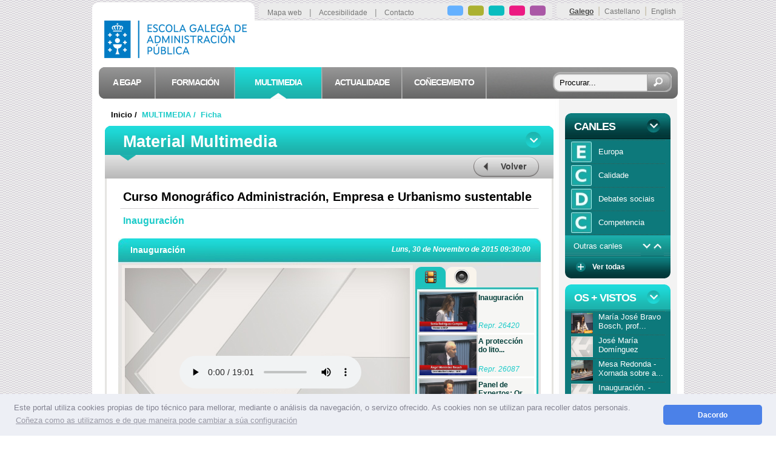

--- FILE ---
content_type: text/html; charset=UTF-8
request_url: https://egap.xunta.gal/egapaberta/ficha/aformativa/img/9044a1_12477
body_size: 28952
content:
<!DOCTYPE html PUBLIC "-//W3C//DTD XHTML 1.0 Transitional//EN" "http://www.w3.org/TR/xhtml1/DTD/xhtml1-transitional.dtd">
<html xmlns="http://www.w3.org/1999/xhtml" xml:lang="gl">
<head>
	<meta http-equiv="X-UA-Compatible" content="IE=Edge" />	
	<base href="https://egap.xunta.gal/" />
  	<meta http-equiv="Content-Type" content="text/html;charset=utf-8" />
  	<title>Multimedia :: EGAP</title>
  	<meta name="title" content="Multimedia :: EGAP" />
	<meta name="robots" content="no-cache" />
<meta name="description" content="A Escola Galega de Administraci&oacute;n P&uacute;blica pon a disposici&oacute;n de todos gratuitamente os contidos multimedia sobre xornadas, cursos e seminarios." />
<meta name="keywords" content="videos, video, presentaci&oacute;ns, presentaciones, ppt, powerpoints, powerpoint, ponencias, ponencia, relatorio, relatorios, grabaci&oacute;ns, grabaci&oacute;n, grabaciones, grabaci&oacute;n, xornada, jornada, congreso, congresos, seminario, seminarios, egap aberta, youtube, facebook, multimedia, imaxes, audio, sonido, mp4, flv, mp3, pptx, pps, visualizaci&oacute;n, material, material multimedia, reproducci&oacute;ns, reproducci&oacute;n, archivos, arquivos, arquivo, descarga, descargas, download, downloads, visto, vistos, vista, redes, rede, red, social, sociais, redes sociais, redes sociales, meneame, delicious, contido, contidos, inauguraci&oacute;n, clausura" />
<meta http-equiv="Content-type" content="text/html; charset=utf-8" />
	<link rel="image_src" href="https://egap.xunta.gal/images/imgegap.jpg" />
	<link rel="shortcut icon" href="https://egap.xunta.gal/images/favicon.ico" />
    <link rel="alternate" type="application/rss+xml" title="RSS - Novas" href="https://egap.xunta.gal/feednovas" />

	<script type="text/javascript" src="https://egap.xunta.gal/js/flowplayer-3.2.6.min.js"> </script>
	<script type="text/javascript" src="https://egap.xunta.gal/js/funciones.js"></script>
	<script type="text/javascript" src="https://egap.xunta.gal/js/imagenes.js"></script>

		
	<link  href="https://egap.xunta.gal/css/egap.css" rel="stylesheet" type="text/css" />	    <!-- Galeria de imagenes -->
    
    <link rel="stylesheet" type="text/css" href="https://egap.xunta.gal/include/lightbox/css/lightbox.css" media="screen" />
    <script type="text/javascript" src="https://egap.xunta.gal/include/lightbox/js/prototype.js"></script>
    <script type="text/javascript" src="https://egap.xunta.gal/include/lightbox/js/scriptaculous.js?load=effects"></script>
    <link rel="stylesheet" type="text/css" href="https://egap.xunta.gal/css/cookieconsent.min.css" />
    <script type="text/javascript" src="https://egap.xunta.gal/include/lightbox/js/lightbox.js"></script>
    <!--<link rel="stylesheet" type="text/css" href="https://egap.xunta.gal/include/lightbox/dist/css/lightbox.min.css" media="screen" />-->
    
    <!--<script type="text/javascript" src="https://egap.xunta.gal/include/lightbox/dist/js/lightbox-plus-jquery.min.js"></script>-->
    
	  
    <!--<script>
        lightbox.option({
          'resizeDuration': 200,
          'maxWidth':900px,
          'maxHeight':600px,
          'wrapAround': true
        })
    </script>-->

</head>
<body>

<div id="contenedor">
<!--  Nueva cabecera cumpliendo politicas XUNTA - Dario Gomez -->
<!-- CABECERA WEB -->
  <div id="cabecera">

       <!-- ESCOLA GALEGA ADMINISTRACION PUBLICA -->
    <div class="escola_galega">
      <a href="https://egap.xunta.gal/" accesskey="0" title="Escola Galega de Administraci&oacute;n P&uacute;blica"><img src="https://egap.xunta.gal/images/cabecera/escola_galega_administracion_publica.png" style="border:0px;" alt="Escola Galega de Administraci&oacute;n P&uacute;blica" /></a>
    </div>


    <!-- BOTONERA 1 -->
    <div class="botonera1a">
	<a href="https://egap.xunta.gal/mapaweb" accesskey="1" title="Mapa WEB">Mapa web</a> &nbsp;&nbsp;&#124;&nbsp;&nbsp;
	<a href="https://egap.xunta.gal/accesibilidade" accesskey="2" title="Accesibilidade">Accesibilidade</a> &nbsp;&nbsp;&#124;&nbsp;&nbsp;
	<a href="https://egap.xunta.gal/contacta" accesskey="3" title="Contacto">Contacto</a>
    </div>

    <div class="botonera1b">
	<a href="https://egap.xunta.gal/egap" accesskey="4" title="EGAP"><img src="https://egap.xunta.gal/images/cabecera/iconos_egap.png" style="border:0px;" alt="EGAP" /></a>
	<a href="https://egap.xunta.gal/formacion" accesskey="5" title="EGAP FORMACI&Oacute;N"><img src="https://egap.xunta.gal/images/cabecera/iconos_formacion.png" style="border:0px;" alt="EGAPFORMACI&Oacute;N" /></a>
	<a href="https://egap.xunta.gal/egapaberta/listadorecursos/5" accesskey="6" title="MULTIMEDIA"><img src="https://egap.xunta.gal/images/cabecera/iconos_egap_aberta.png" style="border:0px;" alt="MULTIMEDIA" /></a>
	<a href="https://egap.xunta.gal/egaphoxe" accesskey="7" title="ACTUALIDADE"><img src="https://egap.xunta.gal/images/cabecera/iconos_egap_hoxe.png" style="border:0px;" alt="ACTUALIDADE" /></a>
	<a href="https://egap.xunta.gal/egapamais" accesskey="8" title="CO&Ntilde;ECEMENTO"><img src="https://egap.xunta.gal/images/cabecera/iconos_egap_mais.png" style="border:0px;" alt="CO&Ntilde;ECEMENTO" /></a>
    </div>

    <!-- IDIOMAS -->
    <div class="idiomas">
        	<a href="https://egap.xunta.gal/portada/gl"  class="select" title="Galego">Galego</a>&#124;<a href="https://egap.xunta.gal/portada/es"   title="Castellano">Castellano</a>&#124;<a href="https://egap.xunta.gal/portada/en"    title="English">English</a>
    </div>

    <!-- BOTONERA 2 -->
    <div class="botonera2">

      <div id="navigation">
        <ul class="principal">

          <!-- EGAP -->
          <li class="linkA">
           <a href="https://egap.xunta.gal/egap" title="A EGAP"><span class="titulo">A EGAP</span></a>
            <ul class="submenu1 nivel2a">
              <li class="bloqA">
               <a href="https://egap.xunta.gal/presentacion" title="Presentaci&oacute;n" class="consubmenu">Presentaci&oacute;n</a>                <ul class="submenu2 nivel3">
			<li class="bloqA"><a href="https://egap.xunta.gal/benvidaconselleiro" title="Benvida do Conselleiro">Benvida do Conselleiro</a></li>
			<li class="bloqA"><a href="https://egap.xunta.gal/benvidadirector" title="Benvida da Directora">Benvida da Directora</a></li>
			<li class="bloqA"><a href="https://egap.xunta.gal/mision" title="Misi&oacute;n">Misi&oacute;n</a></li>
			<li class="bloqA"><a href="https://egap.xunta.gal/linasestratexicas" title="Li&ntilde;as Estrat&eacute;xicas">Li&ntilde;as Estrat&eacute;xicas</a></li>
			<li class="bloqA"><a href="https://egap.xunta.gal/fins" title="Fins da EGAP">Fins da EGAP</a></li>
			<li class="bloqA"><a href="https://egap.xunta.gal/organosgoberno" title="Organos de Goberno">Organos de Goberno</a></li>
			<li class="bloqA"><a href="https://egap.xunta.gal/organizacion" title="Organizaci&oacute;n">Organizaci&oacute;n</a></li>
			<li class="final">&nbsp;</li>
                </ul>
              </li>

              <li class="bloqA">
                <a href="https://egap.xunta.gal/ocentro" title="O Centro" class="consubmenu">O Centro</a>                <ul class="submenu2 nivel3">
			<li class="bloqA"><a href="https://egap.xunta.gal/asaulas" title="As aulas">As aulas</a></li>
			<li class="bloqA"><a href="https://egap.xunta.gal/biblioteca" title="Biblioteca">Biblioteca</a></li>
			<li class="bloqA"><a href="https://egap.xunta.gal/solicitudeaulas" title="Solicitude de aulas">Solicitude de aulas</a></li>
			<li class="final">&nbsp;</li>
                </ul>
              </li>
		<li class="bloqA"><a href="https://egap.xunta.gal/transparencia" title="Transparencia">Transparencia</a></li>
    <li class="bloqA"><a href="https://egap.xunta.gal/rgpd" title="RGPD">RGPD</a></li>
		<li class="bloqA"><a href="https://egap.xunta.gal/contratacion" title="Contrataci&oacute;n P&uacute;blica">Contrataci&oacute;n P&uacute;blica</a></li>
		<li class="bloqA"><a href="https://egap.xunta.gal/ligazons" title="Ligaz&oacute;ns de Interese">Ligaz&oacute;ns de Interese</a></li>
		<li class="bloqA"><a href="https://egap.xunta.gal/normativa" title="Normativa">Normativa</a></li>
		<li class="bloqA"><a href="https://egap.xunta.gal/memorias" title="Memorias anuais">Memorias anuais</a></li>
		<li class="final">&nbsp;</li>
            </ul>
          </li>

          <!-- FORMACION -->
          <li class="linkB">
           <a href="https://egap.xunta.gal/formacion" title="FORMACI&Oacute;N"><span class="titulo">FORMACI&Oacute;N</span></a>

            <ul class="submenu1 nivel2b">
              <li class="bloqB"><a href="https://egap.xunta.gal/xornada" title="Xornadas">Xornadas</a></li>
	      <!--<li class="bloqB">
		    <a href="https://egap.xunta.gal/cursosportada" title="Cursos" class="consubmenu">Cursos</a>		    <ul class="submenu2 nivel3">
			    <li class="bloqB"><a href="https://egap.xunta.gal/cursosportada/ListadoCursos" title="Lista de cursos">Lista de cursos</a></li>
			    <li class="bloqB"><a href="https://egap.xunta.gal/cursosportada/novas" title="Taboleiro de novas">Taboleiro de novas</a></li>
			    <li class="final">&nbsp;</li>
		    </ul>
	      </li>-->
            
          <li class="bloqB"><a href="https://egap.xunta.gal/cursossuperiores" title="Cursos superiores">Cursos superiores</a></li>
          
	      <li class="bloqB"><a href="https://egap.xunta.gal/cursosportada/ListadoCursos" title="Cursos">Cursos</a></li>
			  
	      <li class="bloqB"><a href="https://egap.xunta.gal/teleformacion" title="Teleformaci&oacute;n">Teleformaci&oacute;n</a></li>
	      <li class="bloqB"><a href="https://egap.xunta.gal/autoformacion" title="Autoformaci&oacute;n">Autoformaci&oacute;n</a></li>	      
        <li class="bloqB"><a href="https://egap.xunta.gal/rexistroFormadores" title="Rexistro de Formadores">Rexistro de Formadores</a></li>
	      <li class="bloqB"><a href="https://egap.xunta.gal/formulariosrecursos" title="Formularios e Recursos">Formularios e Recursos</a></li>
	      <li class="bloqB"><a href="https://egap.xunta.gal/homologacion" title="Homologaci&oacute;n" class="consubmenu">Homologaci&oacute;n</a>		<ul class="submenu2 nivel3">
		      <li class="bloqB"><a href="https://egap.xunta.gal/requisitos" title="Requisitos e procedementos">Requisitos e procedementos</a></li>
		      <li class="bloqB"><a href="https://egap.xunta.gal/modelosolicitude" title="Modelo solicitude">Modelo solicitude</a></li>
		      <li class="bloqB"><a href="https://egap.xunta.gal/guiaprocedemento" title="Gu&iacute;a de procedemento">Gu&iacute;a de procedemento</a></li>
		      <li class="final">&nbsp;</li>
                </ul>
	      </li>
	     <li class="final">&nbsp;</li>

            </ul>
          </li>

          <!-- EGAP ABERTA -->
          <li class="linkCSelect">
           <a href="https://egap.xunta.gal/egapaberta/listadorecursos/5" title="MULTIMEDIA"><span class="titulo">MULTIMEDIA</span></a>


          </li>

          <!-- EGAP HOXE -->
          <li class="linkD">
           <a href="https://egap.xunta.gal/egaphoxe" title="ACTUALIDADE"><span class="titulo">ACTUALIDADE</span></a>

            <ul class="submenu1 nivel2b">
              <li class="bloqD"><a href="https://egap.xunta.gal/novas" title="Novas">Novas</a></li>
              <li class="bloqD">
                <a href="https://egap.xunta.gal/convocatorias" title="Convocatorias" class="consubmenu">Convocatorias</a>                <ul class="submenu2 nivel3">
                  <li class="bloqD"><a href="https://egap.xunta.gal/subvencions" title="Subvenci&oacute;ns">Subvenci&oacute;ns</a></li>
		  <li class="bloqD"><a href="https://egap.xunta.gal/bolsas" title="Bolsas">Bolsas</a></li>
		  <li class="bloqD"><a href="https://egap.xunta.gal/premios" title="Premios">Premios</a></li>
		  <li class="bloqD"><a href="https://egap.xunta.gal/procesosselectivos" title="Procesos selectivos">Procesos selectivos</a></li>
                  <li class="final">&nbsp;</li>
                </ul>
              </li>
              <li class="bloqD"><a href="https://egap.xunta.gal/actividades" title="Actividades na EGAP hoxe">Actividades na EGAP hoxe</a></li>
              <li class="bloqD"><a href="https://egap.xunta.gal/egaptv" title="EGAP TV">EGAP TV</a></li>
              <li class="final">&nbsp;</li>
            </ul>
          </li>

          <!-- EGAP A MAIS -->
          <li class="linkE">
			 <a href="https://egap.xunta.gal/egapamais" title="CO&Ntilde;ECEMENTO"><span class="titulo">CO&Ntilde;ECEMENTO</span></a>

            <ul class="submenu1 nivel2b">
                            <li class="bloqE"><a href="https://egap.xunta.gal/revistas/REGAP" target="_blank" title="Revista REGAP [Nova venta]">Revista REGAP</a></li>
              <li class="bloqE"><a href="https://egap.xunta.gal/revistas/AC" target="_blank" title="Revista A&amp;C [Nova venta]">Revista A&amp;C</a></li>
              <li class="bloqE"><a href="https://egap.xunta.gal/publicacions" title="Publicaci&oacute;ns">Publicaci&oacute;ns</a></li>
			  
      			  <li class="bloqE">
      			  <a href="https://egap.xunta.gal/investigacion" title="Investigaci&oacute;n" class="consubmenu">Investigaci&oacute;n</a>      			        			  </li>

			  <li class="bloqE">
               <a href="https://egap.xunta.gal/calidade" title="Calidade" class="consubmenu">Calidade</a>                              </li>
			                       <li class="final">&nbsp;</li>
            </ul>
          </li>
        </ul>
      </div>


      <!-- BUSCADOR -->
      <div class="buscador">
        <form method="post" id="searchform" name="searchform" action="buscador" onsubmit='if(this.s.value.length&lt;3){alert("A palabra a procurar debe de ter un m&iacute;nimo de 3 caracteres.");this.s.focus();return false;}else if(this.s.value == "Procurar..."){this.s.focus();return false;}'>
          <label for="s"><input type="text" value="Procurar..." onblur="if(this.value=='') this.value='Procurar...';" onfocus="if(this.value=='Procurar...') this.value='';" id="s" name="q" title="Cadro de B&uacute;squeda" /></label>
          <input type="hidden" name="id_idiomaweb" value="gl" />
          <input type="submit" class="submit" value="" />
        </form>
      </div>

    </div>
  </div>


  <!-- CUERPO DE LA WEB -->
  <div id="contenedor_central">
    <div id="medcentro">

<!-- LADO IZQ (10px__740px__8px) -->
<div class="lado_izq">


    <!-- PARTE SUPERIOR -->
    <div class="contenido position_relative ancho740 alto122">
	
        <!-- MIGAS -->
        <div class="position_absolute" style="top:6px;left:10px;">
            <a href="https://egap.xunta.gal/" class="migas1" title="Inicio">Inicio&nbsp;&#047;&nbsp;</a>
            <a href="https://egap.xunta.gal/egapaberta/listadorecursos/5" class="migasAberta" title="MULTIMEDIA">MULTIMEDIA&nbsp;&#047;&nbsp;</a>
            <a href="javascript:this.value" class="migasAberta" title="Ficha">Ficha</a>
        </div>

		
        <!-- CATEGORIA -->
        <div class="position_absolute ancho740 alto42 egaphoxe_categoria" style="top:83px;left:0px;">
		
            <!-- Combo -->
            <div class="position_absolute ancho260 alto40 color_535353 txt_bold txt_90p" style="top:3px;left:372px;">
                <a href="https://egap.xunta.gal/egapaberta/listadorecursos/5" class="botonvolver volveregapAberta" title="EGAP Aberta">
                    <span class="position_absolute" style="top:8px;left:45px;">Volver</span>
                </a>
            </div>
        </div>

        <!-- TITULO -->
        <div class="position_absolute ancho740 alto58 egapaberta_cabecera" style="top:35px;left:0px;">
            <div class="position_absolute" style="top:10px;left:30px;">
                <h1 class="titulo01">Material Multimedia</h1>
            </div>
        </div>
    </div>




    <!-- TITULAR MULTIMEDIA -->
    <div class="contenido position_relative ancho690 padding_l_25 padding_r_25 fondo_ficha_multimedia">

        <!-- Titular principal -->
        <div id="titulo_recurso" class="contenido position_relative ancho680 padding_t_20 padding_b_10 padding_l_5 padding_r_5 lineH1 linea_horizontal_abj txt_20px txt_bold color_17666B">
            <a href="https://egap.xunta.gal/fichacurso/index/9044">Curso Monográfico Administración, Empresa e Urbanismo sustentable</a>        </div>
                        <!-- Titular secundario -->
                <div class="contenido position_relative ancho680 padding_t_10 padding_b_20 padding_l_5 padding_r_5 txt_16px txt_bold color_8D8D8D">
                    <span class="color_1DCBC9">Inauguraci&oacute;n  </span>
                </div>
                </div>
   

            <!-- FICHA VIDEO MULTIMEDIA -->
            <div class="contenido position_relative padding_l_20 padding_r_20 padding_b_20 fondo_ficha_multimedia">

                <div class="ficha_video_multimedia">

                       
            <div class="titulo" title="Inauguraci&oacute;n">Inauguraci&oacute;n</div>
            <div class="fecha">
                Luns, 30 de Novembro de 2015 09:30:00		  </div>

            <!--
            NOTA:
            insertar en esta capa el contenido multimedia.
            -->
            <div class="vervideo">
                <!--
                IMG Video..
                <img src="https://egap.xunta.gal/images/03egapAberta/ficha/video_ficha_multimedia.jpg" alt="Reproducir Video" />

                IMG Audio..
                <img src="https://egap.xunta.gal/images/03egapAberta/ficha/audio_ficha_multimedia.jpg" alt="Reproducir Audio" />
                -->


                		    
                    <!-- Si no es una galeria de imagenes ni un powerpoint -->
                    <!--<a id="pseudo02" class='video'>-->
						<!--<img src="https://egap.xunta.gal/images/comodinVideoFicha.jpg"  alt="Pulsa para reproducir o video" class="fondovideo" />-->
			<!--<span class='playaberta' >&nbsp;</span>-->
                    <!--</a>-->
            	
            	<div style="width: 480px;height: 360px;background-image: url('https://egap.xunta.gal//images/comodinVideoFicha.jpg');background-size: cover;position: relative;">
            	
	            	<audio style="margin-top:150px;margin-left:95px;" src="https://egap.xunta.gal/recursos/audio/[1_1454588785]1_web.mp3" controls autoplay loop>
						<p>Tu navegador no implementa el elemento audio</p>
					</audio>
				</div>
            		                </div>
        </div>
	
	   	

									<!--<audio src="https://egap.xunta.gal/recursos/audio/[1_1454588785]1_web.mp3" controls autoplay loop>
					<p>Tu navegador no implementa el elemento audio</p>
				</audio>-->
		                <!--Esto es para definir cual es la pestaña que se va a ver primero.-->
                        <!-- CONTENIDO MULTIMEDIA - cuadro de elementos a la derecha --> 
                <div class="ficha_cuadro_mini">


                    <!-- GALERIA -->
                    <div class="position_relative ancho203 alto323 zindex69" style="top:-19px;">
                        <div class="pestanhas2 tipo03 padding_t_20">
                            <ul class="contenedor_general">
                                <li class="tapadera1">&nbsp;</li>
                                <li class="general tipo03">
                                    <ul class="contenedor">

                                                                    <li id="galeria1_1" class="ver"><!-- VIDEOS -->
                                        <a id="agaleria1_1" name="agaleria1_1"  class="pordefecto" title="Videos (Multimedia)">
                                            <span class="ico_videos">&nbsp;</span>

                                            <!--[if gte IE 7]><!-->
                                        </a>


                                        <!--<![endif]-->
                                        <!--[if lte IE 6]><table><tr><td><![endif]-->
                                    
                                    <ul class="principal">
                                        <li>
                                            <div class="multimedia" >
                                                <ul id="cvideo1" class="general">
                                                                                                                                                            <li>
                                                        <a href="https://egap.xunta.gal/egapaberta/ficha/aformativa/video/9044a1_12479" class="superior" title="Inauguraci&oacute;n - Curso Monográfico Administración, Empresa e Urbanismo sustentable">
							                                                                 <img src="https://egap.xunta.gal/recursos/video/thumbs/[1_1454588870]1_web.jpg" style="border:0px; width:94px; height:65px;" alt="Inauguraci&oacute;n - Curso Monográfico Administración, Empresa e Urbanismo sustentable" />
                                                            	<!--<video width="94" height="65" src="https://egap.xunta.gal/recursos/video/[1_1454588870]1_web.mp4"  style="border:0px;"> </video>-->                                                        </a>
                                                        <a href="https://egap.xunta.gal/egapaberta/ficha/aformativa/video/9044a1_12479" class="inferior" title="Inauguraci&oacute;n">
                                                            <span class="titulo" title="Inauguraci&oacute;n - Curso Monográfico Administración, Empresa e Urbanismo sustentable">Inauguraci&oacute;n</span>
                                                            <span class="reprod" title="Inauguraci&oacute;n - Curso Monográfico Administración, Empresa e Urbanismo sustentable">Repr. 26420</span>
                                                        </a>

                                                    </li>
						                                                        <li>
                                                        <a href="https://egap.xunta.gal/egapaberta/ficha/aformativa/video/9044a2_12483" class="superior" title=" A protecci&oacute;n do litoral: a incidencia do dereito da Uni&oacute;n Europea.  - Curso Monográfico Administración, Empresa e Urbanismo sustentable">
							                                                                 <img src="https://egap.xunta.gal/recursos/video/thumbs/[1_1454588878]2_web.jpg" style="border:0px; width:94px; height:65px;" alt=" A protecci&oacute;n do litoral: a incidencia do dereito da Uni&oacute;n Europea.  - Curso Monográfico Administración, Empresa e Urbanismo sustentable" />
                                                            	<!--<video width="94" height="65" src="https://egap.xunta.gal/recursos/video/[1_1454588878]2_web.mp4"  style="border:0px;"> </video>-->                                                        </a>
                                                        <a href="https://egap.xunta.gal/egapaberta/ficha/aformativa/video/9044a2_12483" class="inferior" title=" A protecci&oacute;n do litoral: a incidencia do dereito da Uni&oacute;n Europea. ">
                                                            <span class="titulo" title=" A protecci&oacute;n do litoral: a incidencia do dereito da Uni&oacute;n Europea.  - Curso Monográfico Administración, Empresa e Urbanismo sustentable"> A protecci&oacute;n do lito...</span>
                                                            <span class="reprod" title=" A protecci&oacute;n do litoral: a incidencia do dereito da Uni&oacute;n Europea.  - Curso Monográfico Administración, Empresa e Urbanismo sustentable">Repr. 26087</span>
                                                        </a>

                                                    </li>
						                                                        <li>
                                                        <a href="https://egap.xunta.gal/egapaberta/ficha/aformativa/video/9044a3_12487" class="superior" title=" Panel de Expertos: Ordenaci&oacute;n do territorio e sustentabilidade na Uni&oacute;n Europea: unha perspectiva desde a actuaci&oacute;n empresarial  - Curso Monográfico Administración, Empresa e Urbanismo sustentable">
							                                                                 <img src="https://egap.xunta.gal/recursos/video/thumbs/[1_1454588899]3_web.jpg" style="border:0px; width:94px; height:65px;" alt=" Panel de Expertos: Ordenaci&oacute;n do territorio e sustentabilidade na Uni&oacute;n Europea: unha perspectiva desde a actuaci&oacute;n empresarial  - Curso Monográfico Administración, Empresa e Urbanismo sustentable" />
                                                            	<!--<video width="94" height="65" src="https://egap.xunta.gal/recursos/video/[1_1454588899]3_web.mp4"  style="border:0px;"> </video>-->                                                        </a>
                                                        <a href="https://egap.xunta.gal/egapaberta/ficha/aformativa/video/9044a3_12487" class="inferior" title=" Panel de Expertos: Ordenaci&oacute;n do territorio e sustentabilidade na Uni&oacute;n Europea: unha perspectiva desde a actuaci&oacute;n empresarial ">
                                                            <span class="titulo" title=" Panel de Expertos: Ordenaci&oacute;n do territorio e sustentabilidade na Uni&oacute;n Europea: unha perspectiva desde a actuaci&oacute;n empresarial  - Curso Monográfico Administración, Empresa e Urbanismo sustentable"> Panel de Expertos: Or...</span>
                                                            <span class="reprod" title=" Panel de Expertos: Ordenaci&oacute;n do territorio e sustentabilidade na Uni&oacute;n Europea: unha perspectiva desde a actuaci&oacute;n empresarial  - Curso Monográfico Administración, Empresa e Urbanismo sustentable">Repr. 26985</span>
                                                        </a>

                                                    </li>
						                                                        <li>
                                                        <a href="https://egap.xunta.gal/egapaberta/ficha/aformativa/video/9044a4_12491" class="superior" title=" Presentaci&oacute;n de comunicaci&oacute;ns e debate  - Curso Monográfico Administración, Empresa e Urbanismo sustentable">
							                                                                 <img src="https://egap.xunta.gal/recursos/video/thumbs/[1_1454589032]4_web.jpg" style="border:0px; width:94px; height:65px;" alt=" Presentaci&oacute;n de comunicaci&oacute;ns e debate  - Curso Monográfico Administración, Empresa e Urbanismo sustentable" />
                                                            	<!--<video width="94" height="65" src="https://egap.xunta.gal/recursos/video/[1_1454589032]4_web.mp4"  style="border:0px;"> </video>-->                                                        </a>
                                                        <a href="https://egap.xunta.gal/egapaberta/ficha/aformativa/video/9044a4_12491" class="inferior" title=" Presentaci&oacute;n de comunicaci&oacute;ns e debate ">
                                                            <span class="titulo" title=" Presentaci&oacute;n de comunicaci&oacute;ns e debate  - Curso Monográfico Administración, Empresa e Urbanismo sustentable"> Presentaci&oacute;n de comu...</span>
                                                            <span class="reprod" title=" Presentaci&oacute;n de comunicaci&oacute;ns e debate  - Curso Monográfico Administración, Empresa e Urbanismo sustentable">Repr. 26061</span>
                                                        </a>

                                                    </li>
						                                                        <li>
                                                        <a href="https://egap.xunta.gal/egapaberta/ficha/aformativa/video/9044a5_12495" class="superior" title=" Actividade empresarial e Urbanismo  - Curso Monográfico Administración, Empresa e Urbanismo sustentable">
							                                                                 <img src="https://egap.xunta.gal/recursos/video/thumbs/[1_1454589051]5_web.jpg" style="border:0px; width:94px; height:65px;" alt=" Actividade empresarial e Urbanismo  - Curso Monográfico Administración, Empresa e Urbanismo sustentable" />
                                                            	<!--<video width="94" height="65" src="https://egap.xunta.gal/recursos/video/[1_1454589051]5_web.mp4"  style="border:0px;"> </video>-->                                                        </a>
                                                        <a href="https://egap.xunta.gal/egapaberta/ficha/aformativa/video/9044a5_12495" class="inferior" title=" Actividade empresarial e Urbanismo ">
                                                            <span class="titulo" title=" Actividade empresarial e Urbanismo  - Curso Monográfico Administración, Empresa e Urbanismo sustentable"> Actividade empresaria...</span>
                                                            <span class="reprod" title=" Actividade empresarial e Urbanismo  - Curso Monográfico Administración, Empresa e Urbanismo sustentable">Repr. 26143</span>
                                                        </a>

                                                    </li>
						                                                        <li>
                                                        <a href="https://egap.xunta.gal/egapaberta/ficha/aformativa/video/9044a6_12499" class="superior" title=" Panel de expertos: A intervenci&oacute;n administrativa na actividade das empresas relacionadas co urbanismo e a ordenaci&oacute;n do territorio  - Curso Monográfico Administración, Empresa e Urbanismo sustentable">
							                                                                 <img src="https://egap.xunta.gal/recursos/video/thumbs/[1_1454589075]6_web.jpg" style="border:0px; width:94px; height:65px;" alt=" Panel de expertos: A intervenci&oacute;n administrativa na actividade das empresas relacionadas co urbanismo e a ordenaci&oacute;n do territorio  - Curso Monográfico Administración, Empresa e Urbanismo sustentable" />
                                                            	<!--<video width="94" height="65" src="https://egap.xunta.gal/recursos/video/[1_1454589075]6_web.mp4"  style="border:0px;"> </video>-->                                                        </a>
                                                        <a href="https://egap.xunta.gal/egapaberta/ficha/aformativa/video/9044a6_12499" class="inferior" title=" Panel de expertos: A intervenci&oacute;n administrativa na actividade das empresas relacionadas co urbanismo e a ordenaci&oacute;n do territorio ">
                                                            <span class="titulo" title=" Panel de expertos: A intervenci&oacute;n administrativa na actividade das empresas relacionadas co urbanismo e a ordenaci&oacute;n do territorio  - Curso Monográfico Administración, Empresa e Urbanismo sustentable"> Panel de expertos: A ...</span>
                                                            <span class="reprod" title=" Panel de expertos: A intervenci&oacute;n administrativa na actividade das empresas relacionadas co urbanismo e a ordenaci&oacute;n do territorio  - Curso Monográfico Administración, Empresa e Urbanismo sustentable">Repr. 26165</span>
                                                        </a>

                                                    </li>
						                                                        <li>
                                                        <a href="https://egap.xunta.gal/egapaberta/ficha/aformativa/video/9044a7_12503" class="superior" title=" Presentaci&oacute;n de comunicaci&oacute;ns e debate  - Curso Monográfico Administración, Empresa e Urbanismo sustentable">
							                                                                 <img src="https://egap.xunta.gal/recursos/video/thumbs/[1_1454589114]7_web.jpg" style="border:0px; width:94px; height:65px;" alt=" Presentaci&oacute;n de comunicaci&oacute;ns e debate  - Curso Monográfico Administración, Empresa e Urbanismo sustentable" />
                                                            	<!--<video width="94" height="65" src="https://egap.xunta.gal/recursos/video/[1_1454589114]7_web.mp4"  style="border:0px;"> </video>-->                                                        </a>
                                                        <a href="https://egap.xunta.gal/egapaberta/ficha/aformativa/video/9044a7_12503" class="inferior" title=" Presentaci&oacute;n de comunicaci&oacute;ns e debate ">
                                                            <span class="titulo" title=" Presentaci&oacute;n de comunicaci&oacute;ns e debate  - Curso Monográfico Administración, Empresa e Urbanismo sustentable"> Presentaci&oacute;n de comu...</span>
                                                            <span class="reprod" title=" Presentaci&oacute;n de comunicaci&oacute;ns e debate  - Curso Monográfico Administración, Empresa e Urbanismo sustentable">Repr. 26086</span>
                                                        </a>

                                                    </li>
						                                                        <li>
                                                        <a href="https://egap.xunta.gal/egapaberta/ficha/aformativa/video/9044a8_12507" class="superior" title=" Apertura da segunda sesi&oacute;n de ma&ntilde;&aacute;  - Curso Monográfico Administración, Empresa e Urbanismo sustentable">
							                                                                 <img src="https://egap.xunta.gal/recursos/video/thumbs/[1_1454591945]1_web.jpg" style="border:0px; width:94px; height:65px;" alt=" Apertura da segunda sesi&oacute;n de ma&ntilde;&aacute;  - Curso Monográfico Administración, Empresa e Urbanismo sustentable" />
                                                            	<!--<video width="94" height="65" src="https://egap.xunta.gal/recursos/video/[1_1454591945]1_web.mp4"  style="border:0px;"> </video>-->                                                        </a>
                                                        <a href="https://egap.xunta.gal/egapaberta/ficha/aformativa/video/9044a8_12507" class="inferior" title=" Apertura da segunda sesi&oacute;n de ma&ntilde;&aacute; ">
                                                            <span class="titulo" title=" Apertura da segunda sesi&oacute;n de ma&ntilde;&aacute;  - Curso Monográfico Administración, Empresa e Urbanismo sustentable"> Apertura da segunda s...</span>
                                                            <span class="reprod" title=" Apertura da segunda sesi&oacute;n de ma&ntilde;&aacute;  - Curso Monográfico Administración, Empresa e Urbanismo sustentable">Repr. 27770</span>
                                                        </a>

                                                    </li>
						                                                        <li>
                                                        <a href="https://egap.xunta.gal/egapaberta/ficha/aformativa/video/9044a9_12511" class="superior" title=" A participaci&oacute;n cidad&aacute; en urbanismo: posibles respostas &aacute;s cr&iacute;ticas desde as instancias europeas  - Curso Monográfico Administración, Empresa e Urbanismo sustentable">
							                                                                 <img src="https://egap.xunta.gal/recursos/video/thumbs/[1_1454591954]2_web.jpg" style="border:0px; width:94px; height:65px;" alt=" A participaci&oacute;n cidad&aacute; en urbanismo: posibles respostas &aacute;s cr&iacute;ticas desde as instancias europeas  - Curso Monográfico Administración, Empresa e Urbanismo sustentable" />
                                                            	<!--<video width="94" height="65" src="https://egap.xunta.gal/recursos/video/[1_1454591954]2_web.mp4"  style="border:0px;"> </video>-->                                                        </a>
                                                        <a href="https://egap.xunta.gal/egapaberta/ficha/aformativa/video/9044a9_12511" class="inferior" title=" A participaci&oacute;n cidad&aacute; en urbanismo: posibles respostas &aacute;s cr&iacute;ticas desde as instancias europeas ">
                                                            <span class="titulo" title=" A participaci&oacute;n cidad&aacute; en urbanismo: posibles respostas &aacute;s cr&iacute;ticas desde as instancias europeas  - Curso Monográfico Administración, Empresa e Urbanismo sustentable"> A participaci&oacute;n cida...</span>
                                                            <span class="reprod" title=" A participaci&oacute;n cidad&aacute; en urbanismo: posibles respostas &aacute;s cr&iacute;ticas desde as instancias europeas  - Curso Monográfico Administración, Empresa e Urbanismo sustentable">Repr. 26306</span>
                                                        </a>

                                                    </li>
						                                                        <li>
                                                        <a href="https://egap.xunta.gal/egapaberta/ficha/aformativa/video/9044a10_12515" class="superior" title=" Panel de expertos: Urbanismo e acci&oacute;ns p&uacute;blicas  - Curso Monográfico Administración, Empresa e Urbanismo sustentable">
							                                                                 <img src="https://egap.xunta.gal/recursos/video/thumbs/[1_1454591968]3_web.jpg" style="border:0px; width:94px; height:65px;" alt=" Panel de expertos: Urbanismo e acci&oacute;ns p&uacute;blicas  - Curso Monográfico Administración, Empresa e Urbanismo sustentable" />
                                                            	<!--<video width="94" height="65" src="https://egap.xunta.gal/recursos/video/[1_1454591968]3_web.mp4"  style="border:0px;"> </video>-->                                                        </a>
                                                        <a href="https://egap.xunta.gal/egapaberta/ficha/aformativa/video/9044a10_12515" class="inferior" title=" Panel de expertos: Urbanismo e acci&oacute;ns p&uacute;blicas ">
                                                            <span class="titulo" title=" Panel de expertos: Urbanismo e acci&oacute;ns p&uacute;blicas  - Curso Monográfico Administración, Empresa e Urbanismo sustentable"> Panel de expertos: Ur...</span>
                                                            <span class="reprod" title=" Panel de expertos: Urbanismo e acci&oacute;ns p&uacute;blicas  - Curso Monográfico Administración, Empresa e Urbanismo sustentable">Repr. 26210</span>
                                                        </a>

                                                    </li>
						                                                        <li>
                                                        <a href="https://egap.xunta.gal/egapaberta/ficha/aformativa/video/9044a11_12519" class="superior" title=" Presentaci&oacute;n de comunicaci&oacute;ns e debate  - Curso Monográfico Administración, Empresa e Urbanismo sustentable">
							                                                                 <img src="https://egap.xunta.gal/recursos/video/thumbs/[1_1454592015]4_web.jpg" style="border:0px; width:94px; height:65px;" alt=" Presentaci&oacute;n de comunicaci&oacute;ns e debate  - Curso Monográfico Administración, Empresa e Urbanismo sustentable" />
                                                            	<!--<video width="94" height="65" src="https://egap.xunta.gal/recursos/video/[1_1454592015]4_web.mp4"  style="border:0px;"> </video>-->                                                        </a>
                                                        <a href="https://egap.xunta.gal/egapaberta/ficha/aformativa/video/9044a11_12519" class="inferior" title=" Presentaci&oacute;n de comunicaci&oacute;ns e debate ">
                                                            <span class="titulo" title=" Presentaci&oacute;n de comunicaci&oacute;ns e debate  - Curso Monográfico Administración, Empresa e Urbanismo sustentable"> Presentaci&oacute;n de comu...</span>
                                                            <span class="reprod" title=" Presentaci&oacute;n de comunicaci&oacute;ns e debate  - Curso Monográfico Administración, Empresa e Urbanismo sustentable">Repr. 26035</span>
                                                        </a>

                                                    </li>
						                                                        <li>
                                                        <a href="https://egap.xunta.gal/egapaberta/ficha/aformativa/video/9044a12_12523" class="superior" title=" A anulaci&oacute;n do planeamento  - Curso Monográfico Administración, Empresa e Urbanismo sustentable">
							                                                                 <img src="https://egap.xunta.gal/recursos/video/thumbs/[1_1454592044]5_web.jpg" style="border:0px; width:94px; height:65px;" alt=" A anulaci&oacute;n do planeamento  - Curso Monográfico Administración, Empresa e Urbanismo sustentable" />
                                                            	<!--<video width="94" height="65" src="https://egap.xunta.gal/recursos/video/[1_1454592044]5_web.mp4"  style="border:0px;"> </video>-->                                                        </a>
                                                        <a href="https://egap.xunta.gal/egapaberta/ficha/aformativa/video/9044a12_12523" class="inferior" title=" A anulaci&oacute;n do planeamento ">
                                                            <span class="titulo" title=" A anulaci&oacute;n do planeamento  - Curso Monográfico Administración, Empresa e Urbanismo sustentable"> A anulaci&oacute;n do plane...</span>
                                                            <span class="reprod" title=" A anulaci&oacute;n do planeamento  - Curso Monográfico Administración, Empresa e Urbanismo sustentable">Repr. 28795</span>
                                                        </a>

                                                    </li>
						                                                        <li>
                                                        <a href="https://egap.xunta.gal/egapaberta/ficha/aformativa/video/9044a13_12526" class="superior" title=" Panel de expertos: a incidencia da anulaci&oacute;n do plan nos dereitos e intereses dos cidad&aacute;ns  - Curso Monográfico Administración, Empresa e Urbanismo sustentable">
							                                                                 <img src="https://egap.xunta.gal/recursos/video/thumbs/[1_1454592150]6_web.jpg" style="border:0px; width:94px; height:65px;" alt=" Panel de expertos: a incidencia da anulaci&oacute;n do plan nos dereitos e intereses dos cidad&aacute;ns  - Curso Monográfico Administración, Empresa e Urbanismo sustentable" />
                                                            	<!--<video width="94" height="65" src="https://egap.xunta.gal/recursos/video/[1_1454592150]6_web.mp4"  style="border:0px;"> </video>-->                                                        </a>
                                                        <a href="https://egap.xunta.gal/egapaberta/ficha/aformativa/video/9044a13_12526" class="inferior" title=" Panel de expertos: a incidencia da anulaci&oacute;n do plan nos dereitos e intereses dos cidad&aacute;ns ">
                                                            <span class="titulo" title=" Panel de expertos: a incidencia da anulaci&oacute;n do plan nos dereitos e intereses dos cidad&aacute;ns  - Curso Monográfico Administración, Empresa e Urbanismo sustentable"> Panel de expertos: a ...</span>
                                                            <span class="reprod" title=" Panel de expertos: a incidencia da anulaci&oacute;n do plan nos dereitos e intereses dos cidad&aacute;ns  - Curso Monográfico Administración, Empresa e Urbanismo sustentable">Repr. 26210</span>
                                                        </a>

                                                    </li>
						                                                        <li>
                                                        <a href="https://egap.xunta.gal/egapaberta/ficha/aformativa/video/9044a14_12530" class="superior" title=" Presentaci&oacute;n de comunicaci&oacute;ns e debate  - Curso Monográfico Administración, Empresa e Urbanismo sustentable">
							                                                                 <img src="https://egap.xunta.gal/recursos/video/thumbs/[1_1454592168]7_web.jpg" style="border:0px; width:94px; height:65px;" alt=" Presentaci&oacute;n de comunicaci&oacute;ns e debate  - Curso Monográfico Administración, Empresa e Urbanismo sustentable" />
                                                            	<!--<video width="94" height="65" src="https://egap.xunta.gal/recursos/video/[1_1454592168]7_web.mp4"  style="border:0px;"> </video>-->                                                        </a>
                                                        <a href="https://egap.xunta.gal/egapaberta/ficha/aformativa/video/9044a14_12530" class="inferior" title=" Presentaci&oacute;n de comunicaci&oacute;ns e debate ">
                                                            <span class="titulo" title=" Presentaci&oacute;n de comunicaci&oacute;ns e debate  - Curso Monográfico Administración, Empresa e Urbanismo sustentable"> Presentaci&oacute;n de comu...</span>
                                                            <span class="reprod" title=" Presentaci&oacute;n de comunicaci&oacute;ns e debate  - Curso Monográfico Administración, Empresa e Urbanismo sustentable">Repr. 26192</span>
                                                        </a>

                                                    </li>
						                                                        </ul>
                                                </div>
                                                <ul class="navegacion">
                                                    <li class="flecha01"><a id="cvideoant1" href="#" title="Multimedia Atras">&nbsp;</a></li>
                                                    <li class="flecha02"><a id="cvideosig1" href="#" title="Multimedia Adelante">&nbsp;</a></li>
                                                </ul>
                                                <script type="text/javascript">
						// esto es para el validador de la w3
						// <![CDATA[ 
                                                    // Contenido que se muestra por defecto centrado en el carrusel
                                                    urlpordefecto=1;

                                                    var cargar_imagenes_carrusel1a = function(){
                                                        var img_carrusel = ['https://egap.xunta.gal/egapaberta/ficha/aformativa/video/[1_1454588870]1_web.jpg','https://egap.xunta.gal/egapaberta/ficha/aformativa/video/[1_1454588878]2_web.jpg','https://egap.xunta.gal/egapaberta/ficha/aformativa/video/[1_1454588899]3_web.jpg','https://egap.xunta.gal/egapaberta/ficha/aformativa/video/[1_1454589032]4_web.jpg','https://egap.xunta.gal/egapaberta/ficha/aformativa/video/[1_1454589051]5_web.jpg','https://egap.xunta.gal/egapaberta/ficha/aformativa/video/[1_1454589075]6_web.jpg','https://egap.xunta.gal/egapaberta/ficha/aformativa/video/[1_1454589114]7_web.jpg','https://egap.xunta.gal/egapaberta/ficha/aformativa/video/[1_1454591945]1_web.jpg','https://egap.xunta.gal/egapaberta/ficha/aformativa/video/[1_1454591954]2_web.jpg','https://egap.xunta.gal/egapaberta/ficha/aformativa/video/[1_1454591968]3_web.jpg','https://egap.xunta.gal/egapaberta/ficha/aformativa/video/[1_1454592015]4_web.jpg','https://egap.xunta.gal/egapaberta/ficha/aformativa/video/[1_1454592044]5_web.jpg','https://egap.xunta.gal/egapaberta/ficha/aformativa/video/[1_1454592150]6_web.jpg','https://egap.xunta.gal/egapaberta/ficha/aformativa/video/[1_1454592168]7_web.jpg'];
                                                        var imgs = document.getElementById('cimaxe1').getElementsByTagName('img');
                                                        num_fotos_pintadas = 4;
                                                        for (var i = num_fotos_pintadas; i<imgs.length; i++){
                                                            imgs[i].src = img_carrusel[i-num_fotos_pintadas];
                                                        }
                                                        cargar_imagenes_carrusel1a = function(){};
                                                    };
                                                    new movimiento('cvideo1','cvideoant1','cvideosig1',72,288,urlpordefecto,VERTICAL);
						    // ]]>
                                                </script>
                                            </li>
                                        </ul>

                                        <!--[if lte IE 6]></td></tr></table></a><![endif]-->
                                    </li>

                                                        <li id="galeria1_3" ><!-- AUDIO -->
                                                            <a id="agaleria1_3" name="agaleria1_3"  class="seccion" title="Audio (Multimedia)">
                                                                <span class="ico_audio">&nbsp;</span>

                                                                <!--[if gte IE 7]><!-->
                                                            </a>


                                                            <!--<![endif]-->
                                                            <!--[if lte IE 6]><table><tr><td><![endif]-->
                                                            <ul class="principal">
                                                                <li>
                                                                    <div class="multimedia">
                                                                        <ul id="caudio1" class="audio">
                                                                                                                                                            <li>
                                                        <a href="https://egap.xunta.gal/egapaberta/ficha/aformativa/audio/9044a2_12481" class="ico" title=" A protecci&oacute;n do litoral: a incidencia do dereito da Uni&oacute;n Europea.  - Curso Monográfico Administración, Empresa e Urbanismo sustentable">
							                                                                <img src="https://egap.xunta.gal/recursos/audio/thumbs/imgaudio.jpg" style="border:0px; width:76px; height:67px;margin:0; top:0px; left: 0px;" alt=" A protecci&oacute;n do litoral: a incidencia do dereito da Uni&oacute;n Europea.  - Curso Monográfico Administración, Empresa e Urbanismo sustentable" />

                                                        </a>
                                                        <a href="https://egap.xunta.gal/egapaberta/ficha/aformativa/audio/9044a2_12481" class="titulo" title=" A protecci&oacute;n do litoral: a incidencia do dereito da Uni&oacute;n Europea.  - Curso Monográfico Administración, Empresa e Urbanismo sustentable">
                                                            <span class="titulo" title=" A protecci&oacute;n do litoral: a incidencia do dereito da Uni&oacute;n Europea.  - Curso Monográfico Administración, Empresa e Urbanismo sustentable"> A protecci&oacute;n do lito...</span>
                                                            <span class="reprod" title=" A protecci&oacute;n do litoral: a incidencia do dereito da Uni&oacute;n Europea.  - Curso Monográfico Administración, Empresa e Urbanismo sustentable">Repr. 26163</span>
                                                                </a>
                                                            </li>
							                                                    <li>
                                                        <a href="https://egap.xunta.gal/egapaberta/ficha/aformativa/audio/9044a3_12485" class="ico" title=" Panel de Expertos: Ordenaci&oacute;n do territorio e sustentabilidade na Uni&oacute;n Europea: unha perspectiva desde a actuaci&oacute;n empresarial  - Curso Monográfico Administración, Empresa e Urbanismo sustentable">
							                                                                <img src="https://egap.xunta.gal/recursos/audio/thumbs/imgaudio.jpg" style="border:0px; width:76px; height:67px;margin:0; top:0px; left: 0px;" alt=" Panel de Expertos: Ordenaci&oacute;n do territorio e sustentabilidade na Uni&oacute;n Europea: unha perspectiva desde a actuaci&oacute;n empresarial  - Curso Monográfico Administración, Empresa e Urbanismo sustentable" />

                                                        </a>
                                                        <a href="https://egap.xunta.gal/egapaberta/ficha/aformativa/audio/9044a3_12485" class="titulo" title=" Panel de Expertos: Ordenaci&oacute;n do territorio e sustentabilidade na Uni&oacute;n Europea: unha perspectiva desde a actuaci&oacute;n empresarial  - Curso Monográfico Administración, Empresa e Urbanismo sustentable">
                                                            <span class="titulo" title=" Panel de Expertos: Ordenaci&oacute;n do territorio e sustentabilidade na Uni&oacute;n Europea: unha perspectiva desde a actuaci&oacute;n empresarial  - Curso Monográfico Administración, Empresa e Urbanismo sustentable"> Panel de Expertos: Or...</span>
                                                            <span class="reprod" title=" Panel de Expertos: Ordenaci&oacute;n do territorio e sustentabilidade na Uni&oacute;n Europea: unha perspectiva desde a actuaci&oacute;n empresarial  - Curso Monográfico Administración, Empresa e Urbanismo sustentable">Repr. 26261</span>
                                                                </a>
                                                            </li>
							                                                    <li>
                                                        <a href="https://egap.xunta.gal/egapaberta/ficha/aformativa/audio/9044a4_12489" class="ico" title=" Presentaci&oacute;n de comunicaci&oacute;ns e debate  - Curso Monográfico Administración, Empresa e Urbanismo sustentable">
							                                                                <img src="https://egap.xunta.gal/recursos/audio/thumbs/imgaudio.jpg" style="border:0px; width:76px; height:67px;margin:0; top:0px; left: 0px;" alt=" Presentaci&oacute;n de comunicaci&oacute;ns e debate  - Curso Monográfico Administración, Empresa e Urbanismo sustentable" />

                                                        </a>
                                                        <a href="https://egap.xunta.gal/egapaberta/ficha/aformativa/audio/9044a4_12489" class="titulo" title=" Presentaci&oacute;n de comunicaci&oacute;ns e debate  - Curso Monográfico Administración, Empresa e Urbanismo sustentable">
                                                            <span class="titulo" title=" Presentaci&oacute;n de comunicaci&oacute;ns e debate  - Curso Monográfico Administración, Empresa e Urbanismo sustentable"> Presentaci&oacute;n de comu...</span>
                                                            <span class="reprod" title=" Presentaci&oacute;n de comunicaci&oacute;ns e debate  - Curso Monográfico Administración, Empresa e Urbanismo sustentable">Repr. 26453</span>
                                                                </a>
                                                            </li>
							                                                    <li>
                                                        <a href="https://egap.xunta.gal/egapaberta/ficha/aformativa/audio/9044a5_12493" class="ico" title=" Actividade empresarial e Urbanismo  - Curso Monográfico Administración, Empresa e Urbanismo sustentable">
							                                                                <img src="https://egap.xunta.gal/recursos/audio/thumbs/imgaudio.jpg" style="border:0px; width:76px; height:67px;margin:0; top:0px; left: 0px;" alt=" Actividade empresarial e Urbanismo  - Curso Monográfico Administración, Empresa e Urbanismo sustentable" />

                                                        </a>
                                                        <a href="https://egap.xunta.gal/egapaberta/ficha/aformativa/audio/9044a5_12493" class="titulo" title=" Actividade empresarial e Urbanismo  - Curso Monográfico Administración, Empresa e Urbanismo sustentable">
                                                            <span class="titulo" title=" Actividade empresarial e Urbanismo  - Curso Monográfico Administración, Empresa e Urbanismo sustentable"> Actividade empresaria...</span>
                                                            <span class="reprod" title=" Actividade empresarial e Urbanismo  - Curso Monográfico Administración, Empresa e Urbanismo sustentable">Repr. 26184</span>
                                                                </a>
                                                            </li>
							                                                    <li>
                                                        <a href="https://egap.xunta.gal/egapaberta/ficha/aformativa/audio/9044a6_12497" class="ico" title=" Panel de expertos: A intervenci&oacute;n administrativa na actividade das empresas relacionadas co urbanismo e a ordenaci&oacute;n do territorio  - Curso Monográfico Administración, Empresa e Urbanismo sustentable">
							                                                                <img src="https://egap.xunta.gal/recursos/audio/thumbs/imgaudio.jpg" style="border:0px; width:76px; height:67px;margin:0; top:0px; left: 0px;" alt=" Panel de expertos: A intervenci&oacute;n administrativa na actividade das empresas relacionadas co urbanismo e a ordenaci&oacute;n do territorio  - Curso Monográfico Administración, Empresa e Urbanismo sustentable" />

                                                        </a>
                                                        <a href="https://egap.xunta.gal/egapaberta/ficha/aformativa/audio/9044a6_12497" class="titulo" title=" Panel de expertos: A intervenci&oacute;n administrativa na actividade das empresas relacionadas co urbanismo e a ordenaci&oacute;n do territorio  - Curso Monográfico Administración, Empresa e Urbanismo sustentable">
                                                            <span class="titulo" title=" Panel de expertos: A intervenci&oacute;n administrativa na actividade das empresas relacionadas co urbanismo e a ordenaci&oacute;n do territorio  - Curso Monográfico Administración, Empresa e Urbanismo sustentable"> Panel de expertos: A ...</span>
                                                            <span class="reprod" title=" Panel de expertos: A intervenci&oacute;n administrativa na actividade das empresas relacionadas co urbanismo e a ordenaci&oacute;n do territorio  - Curso Monográfico Administración, Empresa e Urbanismo sustentable">Repr. 26360</span>
                                                                </a>
                                                            </li>
							                                                    <li>
                                                        <a href="https://egap.xunta.gal/egapaberta/ficha/aformativa/audio/9044a7_12501" class="ico" title=" Presentaci&oacute;n de comunicaci&oacute;ns e debate  - Curso Monográfico Administración, Empresa e Urbanismo sustentable">
							                                                                <img src="https://egap.xunta.gal/recursos/audio/thumbs/imgaudio.jpg" style="border:0px; width:76px; height:67px;margin:0; top:0px; left: 0px;" alt=" Presentaci&oacute;n de comunicaci&oacute;ns e debate  - Curso Monográfico Administración, Empresa e Urbanismo sustentable" />

                                                        </a>
                                                        <a href="https://egap.xunta.gal/egapaberta/ficha/aformativa/audio/9044a7_12501" class="titulo" title=" Presentaci&oacute;n de comunicaci&oacute;ns e debate  - Curso Monográfico Administración, Empresa e Urbanismo sustentable">
                                                            <span class="titulo" title=" Presentaci&oacute;n de comunicaci&oacute;ns e debate  - Curso Monográfico Administración, Empresa e Urbanismo sustentable"> Presentaci&oacute;n de comu...</span>
                                                            <span class="reprod" title=" Presentaci&oacute;n de comunicaci&oacute;ns e debate  - Curso Monográfico Administración, Empresa e Urbanismo sustentable">Repr. 26198</span>
                                                                </a>
                                                            </li>
							                                                    <li>
                                                        <a href="https://egap.xunta.gal/egapaberta/ficha/aformativa/audio/9044a8_12505" class="ico" title=" Apertura da segunda sesi&oacute;n de ma&ntilde;&aacute;  - Curso Monográfico Administración, Empresa e Urbanismo sustentable">
							                                                                <img src="https://egap.xunta.gal/recursos/audio/thumbs/imgaudio.jpg" style="border:0px; width:76px; height:67px;margin:0; top:0px; left: 0px;" alt=" Apertura da segunda sesi&oacute;n de ma&ntilde;&aacute;  - Curso Monográfico Administración, Empresa e Urbanismo sustentable" />

                                                        </a>
                                                        <a href="https://egap.xunta.gal/egapaberta/ficha/aformativa/audio/9044a8_12505" class="titulo" title=" Apertura da segunda sesi&oacute;n de ma&ntilde;&aacute;  - Curso Monográfico Administración, Empresa e Urbanismo sustentable">
                                                            <span class="titulo" title=" Apertura da segunda sesi&oacute;n de ma&ntilde;&aacute;  - Curso Monográfico Administración, Empresa e Urbanismo sustentable"> Apertura da segunda s...</span>
                                                            <span class="reprod" title=" Apertura da segunda sesi&oacute;n de ma&ntilde;&aacute;  - Curso Monográfico Administración, Empresa e Urbanismo sustentable">Repr. 27143</span>
                                                                </a>
                                                            </li>
							                                                    <li>
                                                        <a href="https://egap.xunta.gal/egapaberta/ficha/aformativa/audio/9044a9_12509" class="ico" title=" A participaci&oacute;n cidad&aacute; en urbanismo: posibles respostas &aacute;s cr&iacute;ticas desde as instancias europeas  - Curso Monográfico Administración, Empresa e Urbanismo sustentable">
							                                                                <img src="https://egap.xunta.gal/recursos/audio/thumbs/imgaudio.jpg" style="border:0px; width:76px; height:67px;margin:0; top:0px; left: 0px;" alt=" A participaci&oacute;n cidad&aacute; en urbanismo: posibles respostas &aacute;s cr&iacute;ticas desde as instancias europeas  - Curso Monográfico Administración, Empresa e Urbanismo sustentable" />

                                                        </a>
                                                        <a href="https://egap.xunta.gal/egapaberta/ficha/aformativa/audio/9044a9_12509" class="titulo" title=" A participaci&oacute;n cidad&aacute; en urbanismo: posibles respostas &aacute;s cr&iacute;ticas desde as instancias europeas  - Curso Monográfico Administración, Empresa e Urbanismo sustentable">
                                                            <span class="titulo" title=" A participaci&oacute;n cidad&aacute; en urbanismo: posibles respostas &aacute;s cr&iacute;ticas desde as instancias europeas  - Curso Monográfico Administración, Empresa e Urbanismo sustentable"> A participaci&oacute;n cida...</span>
                                                            <span class="reprod" title=" A participaci&oacute;n cidad&aacute; en urbanismo: posibles respostas &aacute;s cr&iacute;ticas desde as instancias europeas  - Curso Monográfico Administración, Empresa e Urbanismo sustentable">Repr. 26381</span>
                                                                </a>
                                                            </li>
							                                                    <li>
                                                        <a href="https://egap.xunta.gal/egapaberta/ficha/aformativa/audio/9044a10_12513" class="ico" title=" Panel de expertos: Urbanismo e acci&oacute;ns p&uacute;blicas  - Curso Monográfico Administración, Empresa e Urbanismo sustentable">
							                                                                <img src="https://egap.xunta.gal/recursos/audio/thumbs/imgaudio.jpg" style="border:0px; width:76px; height:67px;margin:0; top:0px; left: 0px;" alt=" Panel de expertos: Urbanismo e acci&oacute;ns p&uacute;blicas  - Curso Monográfico Administración, Empresa e Urbanismo sustentable" />

                                                        </a>
                                                        <a href="https://egap.xunta.gal/egapaberta/ficha/aformativa/audio/9044a10_12513" class="titulo" title=" Panel de expertos: Urbanismo e acci&oacute;ns p&uacute;blicas  - Curso Monográfico Administración, Empresa e Urbanismo sustentable">
                                                            <span class="titulo" title=" Panel de expertos: Urbanismo e acci&oacute;ns p&uacute;blicas  - Curso Monográfico Administración, Empresa e Urbanismo sustentable"> Panel de expertos: Ur...</span>
                                                            <span class="reprod" title=" Panel de expertos: Urbanismo e acci&oacute;ns p&uacute;blicas  - Curso Monográfico Administración, Empresa e Urbanismo sustentable">Repr. 26314</span>
                                                                </a>
                                                            </li>
							                                                    <li>
                                                        <a href="https://egap.xunta.gal/egapaberta/ficha/aformativa/audio/9044a11_12517" class="ico" title=" Presentaci&oacute;n de comunicaci&oacute;ns e debate  - Curso Monográfico Administración, Empresa e Urbanismo sustentable">
							                                                                <img src="https://egap.xunta.gal/recursos/audio/thumbs/imgaudio.jpg" style="border:0px; width:76px; height:67px;margin:0; top:0px; left: 0px;" alt=" Presentaci&oacute;n de comunicaci&oacute;ns e debate  - Curso Monográfico Administración, Empresa e Urbanismo sustentable" />

                                                        </a>
                                                        <a href="https://egap.xunta.gal/egapaberta/ficha/aformativa/audio/9044a11_12517" class="titulo" title=" Presentaci&oacute;n de comunicaci&oacute;ns e debate  - Curso Monográfico Administración, Empresa e Urbanismo sustentable">
                                                            <span class="titulo" title=" Presentaci&oacute;n de comunicaci&oacute;ns e debate  - Curso Monográfico Administración, Empresa e Urbanismo sustentable"> Presentaci&oacute;n de comu...</span>
                                                            <span class="reprod" title=" Presentaci&oacute;n de comunicaci&oacute;ns e debate  - Curso Monográfico Administración, Empresa e Urbanismo sustentable">Repr. 26185</span>
                                                                </a>
                                                            </li>
							                                                    <li>
                                                        <a href="https://egap.xunta.gal/egapaberta/ficha/aformativa/audio/9044a12_12521" class="ico" title=" A anulaci&oacute;n do planeamento  - Curso Monográfico Administración, Empresa e Urbanismo sustentable">
							                                                                <img src="https://egap.xunta.gal/recursos/audio/thumbs/imgaudio.jpg" style="border:0px; width:76px; height:67px;margin:0; top:0px; left: 0px;" alt=" A anulaci&oacute;n do planeamento  - Curso Monográfico Administración, Empresa e Urbanismo sustentable" />

                                                        </a>
                                                        <a href="https://egap.xunta.gal/egapaberta/ficha/aformativa/audio/9044a12_12521" class="titulo" title=" A anulaci&oacute;n do planeamento  - Curso Monográfico Administración, Empresa e Urbanismo sustentable">
                                                            <span class="titulo" title=" A anulaci&oacute;n do planeamento  - Curso Monográfico Administración, Empresa e Urbanismo sustentable"> A anulaci&oacute;n do plane...</span>
                                                            <span class="reprod" title=" A anulaci&oacute;n do planeamento  - Curso Monográfico Administración, Empresa e Urbanismo sustentable">Repr. 26062</span>
                                                                </a>
                                                            </li>
							                                                    <li>
                                                        <a href="https://egap.xunta.gal/egapaberta/ficha/aformativa/audio/9044a13_12524" class="ico" title=" Panel de expertos: a incidencia da anulaci&oacute;n do plan nos dereitos e intereses dos cidad&aacute;ns  - Curso Monográfico Administración, Empresa e Urbanismo sustentable">
							                                                                <img src="https://egap.xunta.gal/recursos/audio/thumbs/imgaudio.jpg" style="border:0px; width:76px; height:67px;margin:0; top:0px; left: 0px;" alt=" Panel de expertos: a incidencia da anulaci&oacute;n do plan nos dereitos e intereses dos cidad&aacute;ns  - Curso Monográfico Administración, Empresa e Urbanismo sustentable" />

                                                        </a>
                                                        <a href="https://egap.xunta.gal/egapaberta/ficha/aformativa/audio/9044a13_12524" class="titulo" title=" Panel de expertos: a incidencia da anulaci&oacute;n do plan nos dereitos e intereses dos cidad&aacute;ns  - Curso Monográfico Administración, Empresa e Urbanismo sustentable">
                                                            <span class="titulo" title=" Panel de expertos: a incidencia da anulaci&oacute;n do plan nos dereitos e intereses dos cidad&aacute;ns  - Curso Monográfico Administración, Empresa e Urbanismo sustentable"> Panel de expertos: a ...</span>
                                                            <span class="reprod" title=" Panel de expertos: a incidencia da anulaci&oacute;n do plan nos dereitos e intereses dos cidad&aacute;ns  - Curso Monográfico Administración, Empresa e Urbanismo sustentable">Repr. 26344</span>
                                                                </a>
                                                            </li>
							                                                    <li>
                                                        <a href="https://egap.xunta.gal/egapaberta/ficha/aformativa/audio/9044a14_12528" class="ico" title=" Presentaci&oacute;n de comunicaci&oacute;ns e debate  - Curso Monográfico Administración, Empresa e Urbanismo sustentable">
							                                                                <img src="https://egap.xunta.gal/recursos/audio/thumbs/imgaudio.jpg" style="border:0px; width:76px; height:67px;margin:0; top:0px; left: 0px;" alt=" Presentaci&oacute;n de comunicaci&oacute;ns e debate  - Curso Monográfico Administración, Empresa e Urbanismo sustentable" />

                                                        </a>
                                                        <a href="https://egap.xunta.gal/egapaberta/ficha/aformativa/audio/9044a14_12528" class="titulo" title=" Presentaci&oacute;n de comunicaci&oacute;ns e debate  - Curso Monográfico Administración, Empresa e Urbanismo sustentable">
                                                            <span class="titulo" title=" Presentaci&oacute;n de comunicaci&oacute;ns e debate  - Curso Monográfico Administración, Empresa e Urbanismo sustentable"> Presentaci&oacute;n de comu...</span>
                                                            <span class="reprod" title=" Presentaci&oacute;n de comunicaci&oacute;ns e debate  - Curso Monográfico Administración, Empresa e Urbanismo sustentable">Repr. 26595</span>
                                                                </a>
                                                            </li>
							                                                    <li>
                                                        <a href="https://egap.xunta.gal/egapaberta/ficha/aformativa/audio/9044a15_12641" class="ico" title=" Clausura do curso monogr&aacute;fico  - Curso Monográfico Administración, Empresa e Urbanismo sustentable">
							                                                                <img src="https://egap.xunta.gal/recursos/audio/thumbs/imgaudio.jpg" style="border:0px; width:76px; height:67px;margin:0; top:0px; left: 0px;" alt=" Clausura do curso monogr&aacute;fico  - Curso Monográfico Administración, Empresa e Urbanismo sustentable" />

                                                        </a>
                                                        <a href="https://egap.xunta.gal/egapaberta/ficha/aformativa/audio/9044a15_12641" class="titulo" title=" Clausura do curso monogr&aacute;fico  - Curso Monográfico Administración, Empresa e Urbanismo sustentable">
                                                            <span class="titulo" title=" Clausura do curso monogr&aacute;fico  - Curso Monográfico Administración, Empresa e Urbanismo sustentable"> Clausura do curso mon...</span>
                                                            <span class="reprod" title=" Clausura do curso monogr&aacute;fico  - Curso Monográfico Administración, Empresa e Urbanismo sustentable">Repr. 26480</span>
                                                                </a>
                                                            </li>
							                                                    </ul>
                                                </div>
                                                <ul class="navegacion">
                                                    <li class="flecha01"><a id="caudioant1" href="#" title="Multimedia Atras">&nbsp;</a></li>
                                                    <li class="flecha02"><a id="caudiosig1" href="#" title="Multimedia Adelante">&nbsp;</a></li>
                                                </ul>
                                                <script type="text/javascript">
						 // esto es para el validador de la w3
						    // <![CDATA[ 
                                                    // Contenido que se muestra por defecto centrado en el carrusel
                                                    urlpordefecto=1;

                                                    var cargar_imagenes_carrusel3a = function(){
                                                        var img_carrusel = ['https://egap.xunta.gal/images/00_home/iconosVideo/iconoAudio.png','https://egap.xunta.gal/images/00_home/iconosVideo/iconoAudio.png','https://egap.xunta.gal/images/00_home/iconosVideo/iconoAudio.png','https://egap.xunta.gal/images/00_home/iconosVideo/iconoAudio.png','https://egap.xunta.gal/images/00_home/iconosVideo/iconoAudio.png','https://egap.xunta.gal/images/00_home/iconosVideo/iconoAudio.png','https://egap.xunta.gal/images/00_home/iconosVideo/iconoAudio.png','https://egap.xunta.gal/images/00_home/iconosVideo/iconoAudio.png','https://egap.xunta.gal/images/00_home/iconosVideo/iconoAudio.png','https://egap.xunta.gal/images/00_home/iconosVideo/iconoAudio.png','https://egap.xunta.gal/images/00_home/iconosVideo/iconoAudio.png','https://egap.xunta.gal/images/00_home/iconosVideo/iconoAudio.png','https://egap.xunta.gal/images/00_home/iconosVideo/iconoAudio.png','https://egap.xunta.gal/images/00_home/iconosVideo/iconoAudio.png'];
                                                        var imgs = document.getElementById('caudio1').getElementsByTagName('img');
                                                        num_fotos_pintadas = 4;
                                                        for (var i = num_fotos_pintadas; i<imgs.length; i++){
                                                            imgs[i].src = img_carrusel[i-num_fotos_pintadas];
                                                        }
                                                        cargar_imagenes_carrusel3a = function(){};
                                                    };
                                                    new movimiento('caudio1','caudioant1','caudiosig1',72,288,urlpordefecto,VERTICAL);
						    // ]]>
                                                </script>


                                            </li>
                                        </ul>
                                        <!--[if lte IE 6]></td></tr></table></a><![endif]-->
                                    </li>
                                                </ul>
                                            </li>

                                        </ul>
                                        <br class="clear" />
                                    </div>

                                    <!--
                                    Con el siguiente codigo, conseguimos que al pasar el raton por encima de la pestanha, su contenido y la pestanha queden marcadas/seleccionadas aun perdiendo el foco del bloque.
                                    No se puede hacer con el evento onclick, porque si se desactiva el javascript, el usuario solo podria mirar el contenido de la primera pestanha.

                                    anhadirclasepestanha(serie,pestanha,totalpestanhas,clase,clasepordefecto)

                                    Este metodo es valido para todos los navegadores, excepto para IExplorer 7 e inferiores. Para estos navegadores, la funcionalidad es la misma a antes de implementar esta mejora.

                                    Aqui, hay que definir cuantas pestanhas hay para el tema dado, la clase que se le va a aplicar, la clase por defecto de dicho elemento y a que serie pertenece:

                                    Ejemplo de nomenclatura de series:
                                    ___________________________________________________
                                    Tema 1 -> <li id="galeria1_X"> <a id="agaleria1_X">
                                    Tema 2 -> <li id="galeria2_X"> <a id="agaleria2_X">
                                    -->
                                    <script type="text/javascript">

  document.getElementById('agaleria1_1').setAttribute('onmouseover','javascript:anhadirclasepestanha("agaleria1_",1,4,"pordefecto","seccion");anhadirclasepestanha("galeria1_",1,4,"ver","");');   document.getElementById('agaleria1_3').setAttribute('onmouseover','javascript:anhadirclasepestanha("agaleria1_",3,4,"pordefecto","seccion");anhadirclasepestanha("galeria1_",3,4,"ver","");');                                     </script>

                                </div>
                            </div>

                        </div>



                        <!-- REPRODUCCIONES|REDES SOCIALES -->
                        <div class="contenido position_relative ancho700 alto35 padding_l_20 padding_r_20 fondo_E6E2E1">
                            <div class="reproducir_ficha">
                                <span class="estrella">&nbsp;</span>
                                <span class="reprod">Reproduci&oacute;ns <b class="color_1DCBC9">25996</b></span>
                                                    </div>

                                                    <div class="descarga_audio">
                                                        <a href="https://egap.xunta.gal/descargar.php?tipo=audio&amp;file=[1_1454588785]1_web.mp3" title="Descarga">
                                                            <span class="position_absolute" style="top:8px;left:45px;">Descargar</span>
                                                        </a>
                                                    </div>


                                                    <div class="redessociales">
                                                        <span class="texto">Publicar en redes sociais</span>

                                                        <a href="http://twitter.com/home?status=http%3A%2F%2Fegap.xunta.gal%2Fegapaberta%2Fficha%2Faformativa%2Fimg%2F9044a1_12477" class="twiter" target="_blank" title="Compartir Twiter [abre en nova venta]">&nbsp;</a>
                                                        <a href="http://www.facebook.com/sharer.php?u=http%3A%2F%2Fegap.xunta.gal%2Fegapaberta%2Fficha%2Faformativa%2Fimg%2F9044a1_12477&amp;t=EGAP Aberta: Inauguraci&oacute;n" target="_blank" class="facebook" title="Compartir Facebook [abre en nova venta]">&nbsp;</a>                                                        
                                                        <a href="http://meneame.net/submit.php?url=http%3A%2F%2Fegap.xunta.gal%2Fegapaberta%2Fficha%2Faformativa%2Fimg%2F9044a1_12477" class="meneame" target="_blank" title="Compartir Meneame [abre en nova venta]">&nbsp;</a>
                                                </div>
                                            </div>

                                            <!-- TEXTO MULTIMEDIA -->
                                            <div class="contenido position_relative ancho690 padding_l_25 padding_r_25 fondo_ficha_multimedia borde_b_3_s_E6E2E1">
                                                <div class="contenido position_relative ancho680 padding_t_20 padding_b_20 padding_l_5 padding_r_5 lineH1 txt_13px color_545454">
                                                    <span class="color_1DCBC9 txt_bold">Descrici&oacute;n</span>
                                                    <br />
                                                                <br />
            Inauguraci&oacute;n &nbsp;<br />
Conselleira de Medio Ambiente e Ordenaci&oacute;n do Territorio<br />
Director da Axencia de Protecci&oacute;n da Legalidade Urban&iacute;stica<br />
Directora da EGAP<br />
Director da Rede Empresa<br />
            
<!--                                                     <br /><br /> -->
<!--                                                         <span class="color_1DCBC9 txt_bold">Tags:</span> -->

<!--                                                             <a class="tagficha" href="https://egap.xunta.gal/egapaberta/listadorecursostags/0/" ></a> -->



                                                        </div>
                                                    </div>

                                                        <!--Esto es para definir cual es la pesta�a que se va a ver primero.-->
    

                                                        <!-- CONTENIDO MULTIMEDIA -->
                                                        <div class="contenido ficha_contenido_relacionado margin_t_20 padding_b_20">

                                                            <!-- TITULO -->
                                                            <div class="position_relative ancho740 alto40">
                                                                <div class="position_absolute" style="top:8px;left:30px;">
                                                                    <h2 class="titulo05">Outros contidos relacionados</h2>
                                                                </div>
                                                            </div>





                                                            <!-- GALERIA -->
                                                            <div class="position_relative ancho740 alto375 zindex69" style="top:-9px;">
                                                                <div class="pestanhas tipo05 padding_t_20">
                                                                    <ul class="contenedor_general">
                                                                        <li class="tapadera1">&nbsp;</li>
                                                                        <li class="general tipo05">
                                                                            <ul class="contenedor">

                                                            <li id="galeria2_1" class="ver"><!-- VIDEOS -->
                                                                <a id="agaleria2_1" name="agaleria2_1" href="#agaleria2_1" class="seccion pordefecto" title="Videos (Multimedia)">
                                                                    <span class="ico_videos">&nbsp;</span>
                                                                    <span class="texto">Videos</span>
                                                                    <!--[if gte IE 7]><!-->
                                                                </a>
                                                                <!--<![endif]-->
                                                                <!--[if lte IE 6]><table><tr><td><![endif]-->
                                                                <ul class="principal cuadro3">
                                                                    <li>
                                                                        <div class="multimedia">
                                                                            <ul id="cvideo2" class="general">

                                                        <li>
                                                            <a href="https://egap.xunta.gal/egapaberta/ficha/aformativa/img/4904a3_3378" class="superior" title="Mar&iacute;a Encarnaci&oacute;n Rivas D&iacute;az, Secretaria xeral de Ordenaci&oacute;n de Territorio e Urbanismo">
                                                                                                                            <img src="https://egap.xunta.gal/recursos/video/thumbs/[1_1299244707]3_web.jpg" style="border:0px; width:135px; height:99px;" alt="Mar&iacute;a Encarnaci&oacute;n Rivas D&iacute;az, Secretaria xeral de Ordenaci&oacute;n de Territorio e Urbanismo" />                                                        </a>
                                                        <a href="https://egap.xunta.gal/egapaberta/ficha/aformativa/img/4904a3_3378" class="inferior" title="Mar&iacute;a Encarnaci&oacute;n Rivas D&iacute;az, Secretaria xeral de Ordenaci&oacute;n de Territorio e Urbanismo">
                                                                                                                        <span class="titulo" title="Mar&iacute;a Encarnaci&oacute;n Rivas D&iacute;az, Secretaria xeral de Ordenaci&oacute;n de Territorio e Urbanismo">Mar&iacute;a Encarnaci&oacute;n Rivas D&iacute;a...</span>
                                                                        <span class="fecha"></span>
                                                                    </a>
                                                                </li>
                                                        <li>
                                                            <a href="https://egap.xunta.gal/egapaberta/ficha/aformativa/img/4904a4_3415" class="superior" title="Juan Jes&uacute;s Raposo Arceo, Profesor titular da Universidade da Coru&ntilde;a. ">
                                                                                                                            <img src="https://egap.xunta.gal/recursos/video/thumbs/[1_1299483575]4_web.jpg" style="border:0px; width:135px; height:99px;" alt="Juan Jes&uacute;s Raposo Arceo, Profesor titular da Universidade da Coru&ntilde;a. " />                                                        </a>
                                                        <a href="https://egap.xunta.gal/egapaberta/ficha/aformativa/img/4904a4_3415" class="inferior" title="Juan Jes&uacute;s Raposo Arceo, Profesor titular da Universidade da Coru&ntilde;a. ">
                                                                                                                        <span class="titulo" title="Juan Jes&uacute;s Raposo Arceo, Profesor titular da Universidade da Coru&ntilde;a. ">Juan Jes&uacute;s Raposo Arceo, Prof...</span>
                                                                        <span class="fecha"></span>
                                                                    </a>
                                                                </li>
                                                        <li>
                                                            <a href="https://egap.xunta.gal/egapaberta/ficha/aformativa/img/4904a5_3419" class="superior" title="Jos&eacute; Mar&iacute;a Dom&iacute;nguez Blanco, Subdirector da APLU.">
                                                                                                                            <img src="https://egap.xunta.gal/recursos/video/thumbs/[1_1299483880]5_web.jpg" style="border:0px; width:135px; height:99px;" alt="Jos&eacute; Mar&iacute;a Dom&iacute;nguez Blanco, Subdirector da APLU." />                                                        </a>
                                                        <a href="https://egap.xunta.gal/egapaberta/ficha/aformativa/img/4904a5_3419" class="inferior" title="Jos&eacute; Mar&iacute;a Dom&iacute;nguez Blanco, Subdirector da APLU.">
                                                                                                                        <span class="titulo" title="Jos&eacute; Mar&iacute;a Dom&iacute;nguez Blanco, Subdirector da APLU.">Jos&eacute; Mar&iacute;a Dom&iacute;nguez Blanco...</span>
                                                                        <span class="fecha"></span>
                                                                    </a>
                                                                </li>
                                                        <li>
                                                            <a href="https://egap.xunta.gal/egapaberta/ficha/aformativa/img/4904a6_3423" class="superior" title="&Aacute;lvaro Garc&iacute;a Ortiz, Fiscal do Tribunal Superior de Xustiza de Galicia.">
                                                                                                                            <img src="https://egap.xunta.gal/recursos/video/thumbs/[1_1299484200]6_web.jpg" style="border:0px; width:135px; height:99px;" alt="&Aacute;lvaro Garc&iacute;a Ortiz, Fiscal do Tribunal Superior de Xustiza de Galicia." />                                                        </a>
                                                        <a href="https://egap.xunta.gal/egapaberta/ficha/aformativa/img/4904a6_3423" class="inferior" title="&Aacute;lvaro Garc&iacute;a Ortiz, Fiscal do Tribunal Superior de Xustiza de Galicia.">
                                                                                                                        <span class="titulo" title="&Aacute;lvaro Garc&iacute;a Ortiz, Fiscal do Tribunal Superior de Xustiza de Galicia.">&Aacute;lvaro Garc&iacute;a Ortiz, Fiscal ...</span>
                                                                        <span class="fecha"></span>
                                                                    </a>
                                                                </li>
                                                        <li>
                                                            <a href="https://egap.xunta.gal/egapaberta/ficha/aformativa/img/4904a7_3427" class="superior" title="Mesa Redonda">
                                                                                                                            <img src="https://egap.xunta.gal/recursos/video/thumbs/[1_1299484654]7_web.jpg" style="border:0px; width:135px; height:99px;" alt="Mesa Redonda" />                                                        </a>
                                                        <a href="https://egap.xunta.gal/egapaberta/ficha/aformativa/img/4904a7_3427" class="inferior" title="Mesa Redonda">
                                                                                                                        <span class="titulo" title="Mesa Redonda">Mesa Redonda</span>
                                                                        <span class="fecha"></span>
                                                                    </a>
                                                                </li>
                                                        <li>
                                                            <a href="https://egap.xunta.gal/egapaberta/ficha/aformativa/img/4164a1_3529" class="superior" title="Inauguracion ">
                                                                                                                            <img src="https://egap.xunta.gal/recursos/video/thumbs/[1_1299523403]video1_web.jpg" style="border:0px; width:135px; height:99px;" alt="Inauguracion " />                                                        </a>
                                                        <a href="https://egap.xunta.gal/egapaberta/ficha/aformativa/img/4164a1_3529" class="inferior" title="Inauguracion ">
                                                                                                                        <span class="titulo" title="Inauguracion ">Inauguracion </span>
                                                                        <span class="fecha"></span>
                                                                    </a>
                                                                </li>
                                                        <li>
                                                            <a href="https://egap.xunta.gal/egapaberta/ficha/aformativa/img/4164a2_3535" class="superior" title="Jos&eacute; M. Garc&iacute;a Iglesias, departamento de Historia da Arte da Universidade de Santiago de Compostela">
                                                                                                                            <img src="https://egap.xunta.gal/recursos/video/thumbs/[1_1299523539]video2_web.jpg" style="border:0px; width:135px; height:99px;" alt="Jos&eacute; M. Garc&iacute;a Iglesias, departamento de Historia da Arte da Universidade de Santiago de Compostela" />                                                        </a>
                                                        <a href="https://egap.xunta.gal/egapaberta/ficha/aformativa/img/4164a2_3535" class="inferior" title="Jos&eacute; M. Garc&iacute;a Iglesias, departamento de Historia da Arte da Universidade de Santiago de Compostela">
                                                                                                                        <span class="titulo" title="Jos&eacute; M. Garc&iacute;a Iglesias, departamento de Historia da Arte da Universidade de Santiago de Compostela">Jos&eacute; M. Garc&iacute;a Iglesias, dep...</span>
                                                                        <span class="fecha"></span>
                                                                    </a>
                                                                </li>
                                                        <li>
                                                            <a href="https://egap.xunta.gal/egapaberta/ficha/aformativa/img/4164a3_3543" class="superior" title="Salvador Andr&eacute;s Ordax, departamento de Historia da Arte da Universidade de Valladolid">
                                                                                                                            <img src="https://egap.xunta.gal/recursos/video/thumbs/[1_1299523625]3_web.jpg" style="border:0px; width:135px; height:99px;" alt="Salvador Andr&eacute;s Ordax, departamento de Historia da Arte da Universidade de Valladolid" />                                                        </a>
                                                        <a href="https://egap.xunta.gal/egapaberta/ficha/aformativa/img/4164a3_3543" class="inferior" title="Salvador Andr&eacute;s Ordax, departamento de Historia da Arte da Universidade de Valladolid">
                                                                                                                        <span class="titulo" title="Salvador Andr&eacute;s Ordax, departamento de Historia da Arte da Universidade de Valladolid">Salvador Andr&eacute;s Ordax, depart...</span>
                                                                        <span class="fecha"></span>
                                                                    </a>
                                                                </li>
                                                        <li>
                                                            <a href="https://egap.xunta.gal/egapaberta/ficha/aformativa/img/4164a4_3551" class="superior" title="Jos&eacute; M. L&oacute;pez V&aacute;zquez, departamento de Historia da Arte da Universidade de Santiago de Compostela">
                                                                                                                            <img src="https://egap.xunta.gal/recursos/video/thumbs/[1_1299523698]4_web.jpg" style="border:0px; width:135px; height:99px;" alt="Jos&eacute; M. L&oacute;pez V&aacute;zquez, departamento de Historia da Arte da Universidade de Santiago de Compostela" />                                                        </a>
                                                        <a href="https://egap.xunta.gal/egapaberta/ficha/aformativa/img/4164a4_3551" class="inferior" title="Jos&eacute; M. L&oacute;pez V&aacute;zquez, departamento de Historia da Arte da Universidade de Santiago de Compostela">
                                                                                                                        <span class="titulo" title="Jos&eacute; M. L&oacute;pez V&aacute;zquez, departamento de Historia da Arte da Universidade de Santiago de Compostela">Jos&eacute; M. L&oacute;pez V&aacute;zquez, depa...</span>
                                                                        <span class="fecha"></span>
                                                                    </a>
                                                                </li>
                                                        <li>
                                                            <a href="https://egap.xunta.gal/egapaberta/ficha/aformativa/img/4164a5_3555" class="superior" title="Rosario Alonso Ib&aacute;&ntilde;ez, directora xeral de Solo e Pol&iacute;ticas P&uacute;blicas Urbanas no Ministerio de Vivenda">
                                                                                                                            <img src="https://egap.xunta.gal/recursos/video/thumbs/[1_1299523782]5_web.jpg" style="border:0px; width:135px; height:99px;" alt="Rosario Alonso Ib&aacute;&ntilde;ez, directora xeral de Solo e Pol&iacute;ticas P&uacute;blicas Urbanas no Ministerio de Vivenda" />                                                        </a>
                                                        <a href="https://egap.xunta.gal/egapaberta/ficha/aformativa/img/4164a5_3555" class="inferior" title="Rosario Alonso Ib&aacute;&ntilde;ez, directora xeral de Solo e Pol&iacute;ticas P&uacute;blicas Urbanas no Ministerio de Vivenda">
                                                                                                                        <span class="titulo" title="Rosario Alonso Ib&aacute;&ntilde;ez, directora xeral de Solo e Pol&iacute;ticas P&uacute;blicas Urbanas no Ministerio de Vivenda">Rosario Alonso Ib&aacute;&ntilde;ez, direc...</span>
                                                                        <span class="fecha"></span>
                                                                    </a>
                                                                </li>
                                                        <li>
                                                            <a href="https://egap.xunta.gal/egapaberta/ficha/aformativa/img/4164a6_3559" class="superior" title="Francisco Miguel Castro Allegue, subdirector xeral de Centros, Conseller&iacute;a de Educaci&oacute;n e Ordenaci&oacute;n Universitaria">
                                                                                                                            <img src="https://egap.xunta.gal/recursos/video/thumbs/[1_1299523856]6_web.jpg" style="border:0px; width:135px; height:99px;" alt="Francisco Miguel Castro Allegue, subdirector xeral de Centros, Conseller&iacute;a de Educaci&oacute;n e Ordenaci&oacute;n Universitaria" />                                                        </a>
                                                        <a href="https://egap.xunta.gal/egapaberta/ficha/aformativa/img/4164a6_3559" class="inferior" title="Francisco Miguel Castro Allegue, subdirector xeral de Centros, Conseller&iacute;a de Educaci&oacute;n e Ordenaci&oacute;n Universitaria">
                                                                                                                        <span class="titulo" title="Francisco Miguel Castro Allegue, subdirector xeral de Centros, Conseller&iacute;a de Educaci&oacute;n e Ordenaci&oacute;n Universitaria">Francisco Miguel Castro Allegu...</span>
                                                                        <span class="fecha"></span>
                                                                    </a>
                                                                </li>
                                                        <li>
                                                            <a href="https://egap.xunta.gal/egapaberta/ficha/aformativa/img/4164a7_3561" class="superior" title="Mesa Redonda.">
                                                                                                                            <img src="https://egap.xunta.gal/recursos/video/thumbs/[1_1299523946]7_web.jpg" style="border:0px; width:135px; height:99px;" alt="Mesa Redonda." />                                                        </a>
                                                        <a href="https://egap.xunta.gal/egapaberta/ficha/aformativa/img/4164a7_3561" class="inferior" title="Mesa Redonda.">
                                                                                                                        <span class="titulo" title="Mesa Redonda.">Mesa Redonda.</span>
                                                                        <span class="fecha"></span>
                                                                    </a>
                                                                </li>
                                                        <li>
                                                            <a href="https://egap.xunta.gal/egapaberta/ficha/aformativa/img/4164a8_3567" class="superior" title="Alberto Darias Pr&iacute;ncipe, departamento de Historia da Arte da Universidade da Laguna">
                                                                                                                            <img src="https://egap.xunta.gal/recursos/video/thumbs/[1_1299524052]8_web.jpg" style="border:0px; width:135px; height:99px;" alt="Alberto Darias Pr&iacute;ncipe, departamento de Historia da Arte da Universidade da Laguna" />                                                        </a>
                                                        <a href="https://egap.xunta.gal/egapaberta/ficha/aformativa/img/4164a8_3567" class="inferior" title="Alberto Darias Pr&iacute;ncipe, departamento de Historia da Arte da Universidade da Laguna">
                                                                                                                        <span class="titulo" title="Alberto Darias Pr&iacute;ncipe, departamento de Historia da Arte da Universidade da Laguna">Alberto Darias Pr&iacute;ncipe, depa...</span>
                                                                        <span class="fecha"></span>
                                                                    </a>
                                                                </li>
                                                        <li>
                                                            <a href="https://egap.xunta.gal/egapaberta/ficha/aformativa/img/4164a9_3571" class="superior" title="Juan M. Monterroso Montero, departamento de Historia da Arte da Universidade de Santiago de Compostela">
                                                                                                                            <img src="https://egap.xunta.gal/recursos/video/thumbs/[1_1299524176]10_web.jpg" style="border:0px; width:135px; height:99px;" alt="Juan M. Monterroso Montero, departamento de Historia da Arte da Universidade de Santiago de Compostela" />                                                        </a>
                                                        <a href="https://egap.xunta.gal/egapaberta/ficha/aformativa/img/4164a9_3571" class="inferior" title="Juan M. Monterroso Montero, departamento de Historia da Arte da Universidade de Santiago de Compostela">
                                                                                                                        <span class="titulo" title="Juan M. Monterroso Montero, departamento de Historia da Arte da Universidade de Santiago de Compostela">Juan M. Monterroso Montero, de...</span>
                                                                        <span class="fecha"></span>
                                                                    </a>
                                                                </li>
                                                        <li>
                                                            <a href="https://egap.xunta.gal/egapaberta/ficha/aformativa/img/4164a10_3575" class="superior" title="Bego&ntilde;a Fern&aacute;ndez Rodr&iacute;guez, departamento de Historia da Arte da Universidade de Santiago de Compostela">
                                                                                                                            <img src="https://egap.xunta.gal/recursos/video/thumbs/[1_1299524250]9_web.jpg" style="border:0px; width:135px; height:99px;" alt="Bego&ntilde;a Fern&aacute;ndez Rodr&iacute;guez, departamento de Historia da Arte da Universidade de Santiago de Compostela" />                                                        </a>
                                                        <a href="https://egap.xunta.gal/egapaberta/ficha/aformativa/img/4164a10_3575" class="inferior" title="Bego&ntilde;a Fern&aacute;ndez Rodr&iacute;guez, departamento de Historia da Arte da Universidade de Santiago de Compostela">
                                                                                                                        <span class="titulo" title="Bego&ntilde;a Fern&aacute;ndez Rodr&iacute;guez, departamento de Historia da Arte da Universidade de Santiago de Compostela">Bego&ntilde;a Fern&aacute;ndez Rodr&iacute;guez,...</span>
                                                                        <span class="fecha"></span>
                                                                    </a>
                                                                </li>
                                                        <li>
                                                            <a href="https://egap.xunta.gal/egapaberta/ficha/aformativa/img/4164a11_3581" class="superior" title="Cristina Gim&eacute;nez Navarro, departamento de Historia da Arte da Universidade de Zaragoza">
                                                                                                                            <img src="https://egap.xunta.gal/recursos/video/thumbs/[1_1299524342]11_web.jpg" style="border:0px; width:135px; height:99px;" alt="Cristina Gim&eacute;nez Navarro, departamento de Historia da Arte da Universidade de Zaragoza" />                                                        </a>
                                                        <a href="https://egap.xunta.gal/egapaberta/ficha/aformativa/img/4164a11_3581" class="inferior" title="Cristina Gim&eacute;nez Navarro, departamento de Historia da Arte da Universidade de Zaragoza">
                                                                                                                        <span class="titulo" title="Cristina Gim&eacute;nez Navarro, departamento de Historia da Arte da Universidade de Zaragoza">Cristina Gim&eacute;nez Navarro, dep...</span>
                                                                        <span class="fecha"></span>
                                                                    </a>
                                                                </li>
                                                        <li>
                                                            <a href="https://egap.xunta.gal/egapaberta/ficha/aformativa/img/4164a12_3585" class="superior" title="Antonio Garrido Moreno, departamento de Historia da Arte da Universidade de Santiago de Compostela">
                                                                                                                            <img src="https://egap.xunta.gal/recursos/video/thumbs/[1_1299524410]12_web.jpg" style="border:0px; width:135px; height:99px;" alt="Antonio Garrido Moreno, departamento de Historia da Arte da Universidade de Santiago de Compostela" />                                                        </a>
                                                        <a href="https://egap.xunta.gal/egapaberta/ficha/aformativa/img/4164a12_3585" class="inferior" title="Antonio Garrido Moreno, departamento de Historia da Arte da Universidade de Santiago de Compostela">
                                                                                                                        <span class="titulo" title="Antonio Garrido Moreno, departamento de Historia da Arte da Universidade de Santiago de Compostela">Antonio Garrido Moreno, depart...</span>
                                                                        <span class="fecha"></span>
                                                                    </a>
                                                                </li>
                                                        <li>
                                                            <a href="https://egap.xunta.gal/egapaberta/ficha/aformativa/img/4164a13_3589" class="superior" title="Enrique Fern&aacute;ndez Casti&ntilde;eiras, departamento de Historia da Arte da Universidade de Santiago de Compostela">
                                                                                                                            <img src="https://egap.xunta.gal/recursos/video/thumbs/[1_1299524521]13_web.jpg" style="border:0px; width:135px; height:99px;" alt="Enrique Fern&aacute;ndez Casti&ntilde;eiras, departamento de Historia da Arte da Universidade de Santiago de Compostela" />                                                        </a>
                                                        <a href="https://egap.xunta.gal/egapaberta/ficha/aformativa/img/4164a13_3589" class="inferior" title="Enrique Fern&aacute;ndez Casti&ntilde;eiras, departamento de Historia da Arte da Universidade de Santiago de Compostela">
                                                                                                                        <span class="titulo" title="Enrique Fern&aacute;ndez Casti&ntilde;eiras, departamento de Historia da Arte da Universidade de Santiago de Compostela">Enrique Fern&aacute;ndez Casti&ntilde;eira...</span>
                                                                        <span class="fecha"></span>
                                                                    </a>
                                                                </li>
                                                        <li>
                                                            <a href="https://egap.xunta.gal/egapaberta/ficha/aformativa/img/4164a14_3593" class="superior" title="Ana Goy Diz, departamento de Historia da Arte da Universidade de Santiago de Compostela.">
                                                                                                                            <img src="https://egap.xunta.gal/recursos/video/thumbs/[1_1299524649]14_web.jpg" style="border:0px; width:135px; height:99px;" alt="Ana Goy Diz, departamento de Historia da Arte da Universidade de Santiago de Compostela." />                                                        </a>
                                                        <a href="https://egap.xunta.gal/egapaberta/ficha/aformativa/img/4164a14_3593" class="inferior" title="Ana Goy Diz, departamento de Historia da Arte da Universidade de Santiago de Compostela.">
                                                                                                                        <span class="titulo" title="Ana Goy Diz, departamento de Historia da Arte da Universidade de Santiago de Compostela.">Ana Goy Diz, departamento de H...</span>
                                                                        <span class="fecha"></span>
                                                                    </a>
                                                                </li>
                                                        <li>
                                                            <a href="https://egap.xunta.gal/egapaberta/ficha/aformativa/img/4164a15_3597" class="superior" title="Mar&iacute;a Jos&eacute; Redondo Cantera, departamento de Historia da Arte da Universidade de Valladolid.">
                                                                                                                            <img src="https://egap.xunta.gal/recursos/video/thumbs/[1_1299524778]15_web.jpg" style="border:0px; width:135px; height:99px;" alt="Mar&iacute;a Jos&eacute; Redondo Cantera, departamento de Historia da Arte da Universidade de Valladolid." />                                                        </a>
                                                        <a href="https://egap.xunta.gal/egapaberta/ficha/aformativa/img/4164a15_3597" class="inferior" title="Mar&iacute;a Jos&eacute; Redondo Cantera, departamento de Historia da Arte da Universidade de Valladolid.">
                                                                                                                        <span class="titulo" title="Mar&iacute;a Jos&eacute; Redondo Cantera, departamento de Historia da Arte da Universidade de Valladolid.">Mar&iacute;a Jos&eacute; Redondo Cantera, ...</span>
                                                                        <span class="fecha"></span>
                                                                    </a>
                                                                </li>
                                                        <li>
                                                            <a href="https://egap.xunta.gal/egapaberta/ficha/aformativa/img/4164a16_3601" class="superior" title="Fernando Roch Pe&ntilde;a, departamento de Urbanismo e Ordenaci&oacute;n do Territorio da Universidade Polit&eacute;cnica de Madrid">
                                                                                                                            <img src="https://egap.xunta.gal/recursos/video/thumbs/[1_1299526345]17_web.jpg" style="border:0px; width:135px; height:99px;" alt="Fernando Roch Pe&ntilde;a, departamento de Urbanismo e Ordenaci&oacute;n do Territorio da Universidade Polit&eacute;cnica de Madrid" />                                                        </a>
                                                        <a href="https://egap.xunta.gal/egapaberta/ficha/aformativa/img/4164a16_3601" class="inferior" title="Fernando Roch Pe&ntilde;a, departamento de Urbanismo e Ordenaci&oacute;n do Territorio da Universidade Polit&eacute;cnica de Madrid">
                                                                                                                        <span class="titulo" title="Fernando Roch Pe&ntilde;a, departamento de Urbanismo e Ordenaci&oacute;n do Territorio da Universidade Polit&eacute;cnica de Madrid">Fernando Roch Pe&ntilde;a, departame...</span>
                                                                        <span class="fecha"></span>
                                                                    </a>
                                                                </li>
                                                        <li>
                                                            <a href="https://egap.xunta.gal/egapaberta/ficha/aformativa/img/4164a17_3607" class="superior" title="Pilar Gac&iacute;a Cuetos, departamento de Historia da Arte e Musicolox&iacute;a da Universidade de Oviedo.">
                                                                                                                            <img src="https://egap.xunta.gal/recursos/video/thumbs/[1_1299526440]16_web.jpg" style="border:0px; width:135px; height:99px;" alt="Pilar Gac&iacute;a Cuetos, departamento de Historia da Arte e Musicolox&iacute;a da Universidade de Oviedo." />                                                        </a>
                                                        <a href="https://egap.xunta.gal/egapaberta/ficha/aformativa/img/4164a17_3607" class="inferior" title="Pilar Gac&iacute;a Cuetos, departamento de Historia da Arte e Musicolox&iacute;a da Universidade de Oviedo.">
                                                                                                                        <span class="titulo" title="Pilar Gac&iacute;a Cuetos, departamento de Historia da Arte e Musicolox&iacute;a da Universidade de Oviedo.">Pilar Gac&iacute;a Cuetos, departame...</span>
                                                                        <span class="fecha"></span>
                                                                    </a>
                                                                </li>
                                                        <li>
                                                            <a href="https://egap.xunta.gal/egapaberta/ficha/aformativa/img/4164a18_3611" class="superior" title="Mesa Redonda.">
                                                                                                                            <img src="https://egap.xunta.gal/recursos/video/thumbs/[1_1299526500]18_web.jpg" style="border:0px; width:135px; height:99px;" alt="Mesa Redonda." />                                                        </a>
                                                        <a href="https://egap.xunta.gal/egapaberta/ficha/aformativa/img/4164a18_3611" class="inferior" title="Mesa Redonda.">
                                                                                                                        <span class="titulo" title="Mesa Redonda.">Mesa Redonda.</span>
                                                                        <span class="fecha"></span>
                                                                    </a>
                                                                </li>
                                                        <li>
                                                            <a href="https://egap.xunta.gal/egapaberta/ficha/aformativa/img/4164a19_3615" class="superior" title="Clausura da xornada ">
                                                                                                                            <img src="https://egap.xunta.gal/recursos/video/thumbs/[1_1299526533]19_web.jpg" style="border:0px; width:135px; height:99px;" alt="Clausura da xornada " />                                                        </a>
                                                        <a href="https://egap.xunta.gal/egapaberta/ficha/aformativa/img/4164a19_3615" class="inferior" title="Clausura da xornada ">
                                                                                                                        <span class="titulo" title="Clausura da xornada ">Clausura da xornada </span>
                                                                        <span class="fecha"></span>
                                                                    </a>
                                                                </li>
                                                        <li>
                                                            <a href="https://egap.xunta.gal/egapaberta/ficha/aformativa/img/4013a2_4034" class="superior" title="Santiago Valencia Vila, xefe do Gabinete de Asuntos Constitucionais da Asesor&iacute;a Xur&iacute;dica Xeral da Xunta de Galicia">
                                                                                                                            <img src="https://egap.xunta.gal/recursos/video/thumbs/[1_1299686684]2_web.jpg" style="border:0px; width:135px; height:99px;" alt="Santiago Valencia Vila, xefe do Gabinete de Asuntos Constitucionais da Asesor&iacute;a Xur&iacute;dica Xeral da Xunta de Galicia" />                                                        </a>
                                                        <a href="https://egap.xunta.gal/egapaberta/ficha/aformativa/img/4013a2_4034" class="inferior" title="Santiago Valencia Vila, xefe do Gabinete de Asuntos Constitucionais da Asesor&iacute;a Xur&iacute;dica Xeral da Xunta de Galicia">
                                                                                                                        <span class="titulo" title="Santiago Valencia Vila, xefe do Gabinete de Asuntos Constitucionais da Asesor&iacute;a Xur&iacute;dica Xeral da Xunta de Galicia">Santiago Valencia Vila, xefe d...</span>
                                                                        <span class="fecha"></span>
                                                                    </a>
                                                                </li>
                                                        <li>
                                                            <a href="https://egap.xunta.gal/egapaberta/ficha/aformativa/img/5940a1_7785" class="superior" title="Inauguraci&oacute;n das Xornadas">
                                                                                                                            <img src="https://egap.xunta.gal/recursos/video/thumbs/[1_1331539773]1_web.jpg" style="border:0px; width:135px; height:99px;" alt="Inauguraci&oacute;n das Xornadas" />                                                        </a>
                                                        <a href="https://egap.xunta.gal/egapaberta/ficha/aformativa/img/5940a1_7785" class="inferior" title="Inauguraci&oacute;n das Xornadas">
                                                                                                                        <span class="titulo" title="Inauguraci&oacute;n das Xornadas">Inauguraci&oacute;n das Xornadas...</span>
                                                                        <span class="fecha"></span>
                                                                    </a>
                                                                </li>
                                                        <li>
                                                            <a href="https://egap.xunta.gal/egapaberta/ficha/aformativa/img/5940a2_7789" class="superior" title="Encarnaci&oacute;n Rivas D&iacute;az. Ordenaci&oacute;n do Territorio">
                                                                                                                            <img src="https://egap.xunta.gal/recursos/video/thumbs/[1_1331540376]2_web.jpg" style="border:0px; width:135px; height:99px;" alt="Encarnaci&oacute;n Rivas D&iacute;az. Ordenaci&oacute;n do Territorio" />                                                        </a>
                                                        <a href="https://egap.xunta.gal/egapaberta/ficha/aformativa/img/5940a2_7789" class="inferior" title="Encarnaci&oacute;n Rivas D&iacute;az. Ordenaci&oacute;n do Territorio">
                                                                                                                        <span class="titulo" title="Encarnaci&oacute;n Rivas D&iacute;az. Ordenaci&oacute;n do Territorio">Encarnaci&oacute;n Rivas D&iacute;az. Orde...</span>
                                                                        <span class="fecha"></span>
                                                                    </a>
                                                                </li>
                                                        <li>
                                                            <a href="https://egap.xunta.gal/egapaberta/ficha/aformativa/img/5940a3_7793" class="superior" title="Concepci&oacute;n Campos Acu&ntilde;a, secretaria del Concello de Vigo">
                                                                                                                            <img src="https://egap.xunta.gal/recursos/video/thumbs/[1_1331540489]3_web.jpg" style="border:0px; width:135px; height:99px;" alt="Concepci&oacute;n Campos Acu&ntilde;a, secretaria del Concello de Vigo" />                                                        </a>
                                                        <a href="https://egap.xunta.gal/egapaberta/ficha/aformativa/img/5940a3_7793" class="inferior" title="Concepci&oacute;n Campos Acu&ntilde;a, secretaria del Concello de Vigo">
                                                                                                                        <span class="titulo" title="Concepci&oacute;n Campos Acu&ntilde;a, secretaria del Concello de Vigo">Concepci&oacute;n Campos Acu&ntilde;a, sec...</span>
                                                                        <span class="fecha"></span>
                                                                    </a>
                                                                </li>
                                                        <li>
                                                            <a href="https://egap.xunta.gal/egapaberta/ficha/aformativa/img/5940a4_7797" class="superior" title="Eduardo Sobrino Rodr&iacute;guez, subdirector xeral de Urbanismo">
                                                                                                                            <img src="https://egap.xunta.gal/recursos/video/thumbs/[1_1331540533]4_web.jpg" style="border:0px; width:135px; height:99px;" alt="Eduardo Sobrino Rodr&iacute;guez, subdirector xeral de Urbanismo" />                                                        </a>
                                                        <a href="https://egap.xunta.gal/egapaberta/ficha/aformativa/img/5940a4_7797" class="inferior" title="Eduardo Sobrino Rodr&iacute;guez, subdirector xeral de Urbanismo">
                                                                                                                        <span class="titulo" title="Eduardo Sobrino Rodr&iacute;guez, subdirector xeral de Urbanismo">Eduardo Sobrino Rodr&iacute;guez, su...</span>
                                                                        <span class="fecha"></span>
                                                                    </a>
                                                                </li>
                                                        <li>
                                                            <a href="https://egap.xunta.gal/egapaberta/ficha/aformativa/img/5940a5_7801" class="superior" title="Ignacio Soto Gonz&aacute;lez">
                                                                                                                            <img src="https://egap.xunta.gal/recursos/video/thumbs/[1_1331540562]5_web.jpg" style="border:0px; width:135px; height:99px;" alt="Ignacio Soto Gonz&aacute;lez" />                                                        </a>
                                                        <a href="https://egap.xunta.gal/egapaberta/ficha/aformativa/img/5940a5_7801" class="inferior" title="Ignacio Soto Gonz&aacute;lez">
                                                                                                                        <span class="titulo" title="Ignacio Soto Gonz&aacute;lez">Ignacio Soto Gonz&aacute;lez</span>
                                                                        <span class="fecha"></span>
                                                                    </a>
                                                                </li>
                                                        <li>
                                                            <a href="https://egap.xunta.gal/egapaberta/ficha/aformativa/img/5940a6_7805" class="superior" title="Mesa Redonda">
                                                                                                                            <img src="https://egap.xunta.gal/recursos/video/thumbs/[1_1331540648]6_web.jpg" style="border:0px; width:135px; height:99px;" alt="Mesa Redonda" />                                                        </a>
                                                        <a href="https://egap.xunta.gal/egapaberta/ficha/aformativa/img/5940a6_7805" class="inferior" title="Mesa Redonda">
                                                                                                                        <span class="titulo" title="Mesa Redonda">Mesa Redonda</span>
                                                                        <span class="fecha"></span>
                                                                    </a>
                                                                </li>
                                                        <li>
                                                            <a href="https://egap.xunta.gal/egapaberta/ficha/aformativa/img/5940a7_7809" class="superior" title="Clausura das Xornadas">
                                                                                                                            <img src="https://egap.xunta.gal/recursos/video/thumbs/[1_1331540680]7_web.jpg" style="border:0px; width:135px; height:99px;" alt="Clausura das Xornadas" />                                                        </a>
                                                        <a href="https://egap.xunta.gal/egapaberta/ficha/aformativa/img/5940a7_7809" class="inferior" title="Clausura das Xornadas">
                                                                                                                        <span class="titulo" title="Clausura das Xornadas">Clausura das Xornadas</span>
                                                                        <span class="fecha"></span>
                                                                    </a>
                                                                </li>
                                                        <li>
                                                            <a href="https://egap.xunta.gal/egapaberta/ficha/aformativa/img/6042a1_8749" class="superior" title="Inauguraci&oacute;n">
                                                                                                                            <img src="https://egap.xunta.gal/recursos/video/thumbs/[1_1342515447]1_web.jpg" style="border:0px; width:135px; height:99px;" alt="Inauguraci&oacute;n" />                                                        </a>
                                                        <a href="https://egap.xunta.gal/egapaberta/ficha/aformativa/img/6042a1_8749" class="inferior" title="Inauguraci&oacute;n">
                                                                                                                        <span class="titulo" title="Inauguraci&oacute;n">Inauguraci&oacute;n</span>
                                                                        <span class="fecha"></span>
                                                                    </a>
                                                                </li>
                                                        <li>
                                                            <a href="https://egap.xunta.gal/egapaberta/ficha/aformativa/img/6042a2_8753" class="superior" title="Posibilidades edificatorias en solo r&uacute;stico ">
                                                                                                                            <img src="https://egap.xunta.gal/recursos/video/thumbs/[1_1342515465]2_web.jpg" style="border:0px; width:135px; height:99px;" alt="Posibilidades edificatorias en solo r&uacute;stico " />                                                        </a>
                                                        <a href="https://egap.xunta.gal/egapaberta/ficha/aformativa/img/6042a2_8753" class="inferior" title="Posibilidades edificatorias en solo r&uacute;stico ">
                                                                                                                        <span class="titulo" title="Posibilidades edificatorias en solo r&uacute;stico ">Posibilidades edificatorias en...</span>
                                                                        <span class="fecha"></span>
                                                                    </a>
                                                                </li>
                                                        <li>
                                                            <a href="https://egap.xunta.gal/egapaberta/ficha/aformativa/img/6042a3_8757" class="superior" title="Solo r&uacute;stico e normativa sectorial ">
                                                                                                                            <img src="https://egap.xunta.gal/recursos/video/thumbs/[1_1342515483]3_web.jpg" style="border:0px; width:135px; height:99px;" alt="Solo r&uacute;stico e normativa sectorial " />                                                        </a>
                                                        <a href="https://egap.xunta.gal/egapaberta/ficha/aformativa/img/6042a3_8757" class="inferior" title="Solo r&uacute;stico e normativa sectorial ">
                                                                                                                        <span class="titulo" title="Solo r&uacute;stico e normativa sectorial ">Solo r&uacute;stico e normativa sect...</span>
                                                                        <span class="fecha"></span>
                                                                    </a>
                                                                </li>
                                                        <li>
                                                            <a href="https://egap.xunta.gal/egapaberta/ficha/aformativa/img/6042a4_8761" class="superior" title="Tipificaci&oacute;n do solo de n&uacute;cleo rural ">
                                                                                                                            <img src="https://egap.xunta.gal/recursos/video/thumbs/[1_1342515501]4_web.jpg" style="border:0px; width:135px; height:99px;" alt="Tipificaci&oacute;n do solo de n&uacute;cleo rural " />                                                        </a>
                                                        <a href="https://egap.xunta.gal/egapaberta/ficha/aformativa/img/6042a4_8761" class="inferior" title="Tipificaci&oacute;n do solo de n&uacute;cleo rural ">
                                                                                                                        <span class="titulo" title="Tipificaci&oacute;n do solo de n&uacute;cleo rural ">Tipificaci&oacute;n do solo de n&uacute;cl...</span>
                                                                        <span class="fecha"></span>
                                                                    </a>
                                                                </li>
                                                        <li>
                                                            <a href="https://egap.xunta.gal/egapaberta/ficha/aformativa/img/6042a5_8765" class="superior" title="Mesa redonda sobre a problem&aacute;tica de actuaci&oacute;n sobre solo r&uacute;stico ">
                                                                                                                            <img src="https://egap.xunta.gal/recursos/video/thumbs/[1_1342515521]5_web.jpg" style="border:0px; width:135px; height:99px;" alt="Mesa redonda sobre a problem&aacute;tica de actuaci&oacute;n sobre solo r&uacute;stico " />                                                        </a>
                                                        <a href="https://egap.xunta.gal/egapaberta/ficha/aformativa/img/6042a5_8765" class="inferior" title="Mesa redonda sobre a problem&aacute;tica de actuaci&oacute;n sobre solo r&uacute;stico ">
                                                                                                                        <span class="titulo" title="Mesa redonda sobre a problem&aacute;tica de actuaci&oacute;n sobre solo r&uacute;stico ">Mesa redonda sobre a problem&aacute;...</span>
                                                                        <span class="fecha"></span>
                                                                    </a>
                                                                </li>
                                                        <li>
                                                            <a href="https://egap.xunta.gal/egapaberta/ficha/aformativa/img/6056a1_8951" class="superior" title="Inauguraci&oacute;n do Curso superior de T&eacute;cnico de Ubanismo">
                                                                                                                            <img src="https://egap.xunta.gal/recursos/video/thumbs/[1_1349163079]1_web.jpg" style="border:0px; width:135px; height:99px;" alt="Inauguraci&oacute;n do Curso superior de T&eacute;cnico de Ubanismo" />                                                        </a>
                                                        <a href="https://egap.xunta.gal/egapaberta/ficha/aformativa/img/6056a1_8951" class="inferior" title="Inauguraci&oacute;n do Curso superior de T&eacute;cnico de Ubanismo">
                                                                                                                        <span class="titulo" title="Inauguraci&oacute;n do Curso superior de T&eacute;cnico de Ubanismo">Inauguraci&oacute;n do Curso superio...</span>
                                                                        <span class="fecha"></span>
                                                                    </a>
                                                                </li>
                                                        <li>
                                                            <a href="https://egap.xunta.gal/egapaberta/ficha/aformativa/img/6056a2_8955" class="superior" title="A evoluci&oacute;n hist&oacute;rica do Dereito urban&iacute;stico">
                                                                                                                            <img src="https://egap.xunta.gal/recursos/video/thumbs/[1_1349163059]2_web.jpg" style="border:0px; width:135px; height:99px;" alt="A evoluci&oacute;n hist&oacute;rica do Dereito urban&iacute;stico" />                                                        </a>
                                                        <a href="https://egap.xunta.gal/egapaberta/ficha/aformativa/img/6056a2_8955" class="inferior" title="A evoluci&oacute;n hist&oacute;rica do Dereito urban&iacute;stico">
                                                                                                                        <span class="titulo" title="A evoluci&oacute;n hist&oacute;rica do Dereito urban&iacute;stico">A evoluci&oacute;n hist&oacute;rica do Der...</span>
                                                                        <span class="fecha"></span>
                                                                    </a>
                                                                </li>
                                                        <li>
                                                            <a href="https://egap.xunta.gal/egapaberta/ficha/aformativa/img/6846a1_9787" class="superior" title="Inauguraci&oacute;n do Curso sobre expropiaci&oacute;n forzosa">
                                                                                                                            <img src="https://egap.xunta.gal/recursos/video/thumbs/[1_1372761249]1_web.jpg" style="border:0px; width:135px; height:99px;" alt="Inauguraci&oacute;n do Curso sobre expropiaci&oacute;n forzosa" />                                                        </a>
                                                        <a href="https://egap.xunta.gal/egapaberta/ficha/aformativa/img/6846a1_9787" class="inferior" title="Inauguraci&oacute;n do Curso sobre expropiaci&oacute;n forzosa">
                                                                                                                        <span class="titulo" title="Inauguraci&oacute;n do Curso sobre expropiaci&oacute;n forzosa">Inauguraci&oacute;n do Curso sobre e...</span>
                                                                        <span class="fecha"></span>
                                                                    </a>
                                                                </li>
                                                        <li>
                                                            <a href="https://egap.xunta.gal/egapaberta/ficha/aformativa/img/6846a2_9793" class="superior" title="O procedemento expropiatorio (1)">
                                                                                                                            <img src="https://egap.xunta.gal/recursos/video/thumbs/[1_1372761264]2_web.jpg" style="border:0px; width:135px; height:99px;" alt="O procedemento expropiatorio (1)" />                                                        </a>
                                                        <a href="https://egap.xunta.gal/egapaberta/ficha/aformativa/img/6846a2_9793" class="inferior" title="O procedemento expropiatorio (1)">
                                                                                                                        <span class="titulo" title="O procedemento expropiatorio (1)">O procedemento expropiatorio (...</span>
                                                                        <span class="fecha"></span>
                                                                    </a>
                                                                </li>
                                                        <li>
                                                            <a href="https://egap.xunta.gal/egapaberta/ficha/aformativa/img/6846a2_9795" class="superior" title="O procedemento expropiatorio (2)">
                                                                                                                            <img src="https://egap.xunta.gal/recursos/video/thumbs/[1_1372761278]3_web.jpg" style="border:0px; width:135px; height:99px;" alt="O procedemento expropiatorio (2)" />                                                        </a>
                                                        <a href="https://egap.xunta.gal/egapaberta/ficha/aformativa/img/6846a2_9795" class="inferior" title="O procedemento expropiatorio (2)">
                                                                                                                        <span class="titulo" title="O procedemento expropiatorio (2)">O procedemento expropiatorio (...</span>
                                                                        <span class="fecha"></span>
                                                                    </a>
                                                                </li>
                                                        <li>
                                                            <a href="https://egap.xunta.gal/egapaberta/ficha/aformativa/img/7283a1_10122" class="superior" title=" Inauguraci&oacute;n do Curso de disciplina urban&iacute;stica ">
                                                                                                                            <img src="https://egap.xunta.gal/recursos/video/thumbs/[1_1384162476]1_web.jpg" style="border:0px; width:135px; height:99px;" alt=" Inauguraci&oacute;n do Curso de disciplina urban&iacute;stica " />                                                        </a>
                                                        <a href="https://egap.xunta.gal/egapaberta/ficha/aformativa/img/7283a1_10122" class="inferior" title=" Inauguraci&oacute;n do Curso de disciplina urban&iacute;stica ">
                                                                                                                        <span class="titulo" title=" Inauguraci&oacute;n do Curso de disciplina urban&iacute;stica "> Inauguraci&oacute;n do Curso de dis...</span>
                                                                        <span class="fecha"></span>
                                                                    </a>
                                                                </li>
                                                        <li>
                                                            <a href="https://egap.xunta.gal/egapaberta/ficha/aformativa/img/9044a1_12479" class="superior" title="Inauguraci&oacute;n">
                                                                                                                            <img src="https://egap.xunta.gal/recursos/video/thumbs/[1_1454588870]1_web.jpg" style="border:0px; width:135px; height:99px;" alt="Inauguraci&oacute;n" />                                                        </a>
                                                        <a href="https://egap.xunta.gal/egapaberta/ficha/aformativa/img/9044a1_12479" class="inferior" title="Inauguraci&oacute;n">
                                                                                                                        <span class="titulo" title="Inauguraci&oacute;n">Inauguraci&oacute;n</span>
                                                                        <span class="fecha"></span>
                                                                    </a>
                                                                </li>
                                                        <li>
                                                            <a href="https://egap.xunta.gal/egapaberta/ficha/aformativa/img/9044a2_12483" class="superior" title=" A protecci&oacute;n do litoral: a incidencia do dereito da Uni&oacute;n Europea. ">
                                                                                                                            <img src="https://egap.xunta.gal/recursos/video/thumbs/[1_1454588878]2_web.jpg" style="border:0px; width:135px; height:99px;" alt=" A protecci&oacute;n do litoral: a incidencia do dereito da Uni&oacute;n Europea. " />                                                        </a>
                                                        <a href="https://egap.xunta.gal/egapaberta/ficha/aformativa/img/9044a2_12483" class="inferior" title=" A protecci&oacute;n do litoral: a incidencia do dereito da Uni&oacute;n Europea. ">
                                                                                                                        <span class="titulo" title=" A protecci&oacute;n do litoral: a incidencia do dereito da Uni&oacute;n Europea. "> A protecci&oacute;n do litoral: a i...</span>
                                                                        <span class="fecha"></span>
                                                                    </a>
                                                                </li>
                                                        <li>
                                                            <a href="https://egap.xunta.gal/egapaberta/ficha/aformativa/img/9044a3_12487" class="superior" title=" Panel de Expertos: Ordenaci&oacute;n do territorio e sustentabilidade na Uni&oacute;n Europea: unha perspectiva desde a actuaci&oacute;n empresarial ">
                                                                                                                            <img src="https://egap.xunta.gal/recursos/video/thumbs/[1_1454588899]3_web.jpg" style="border:0px; width:135px; height:99px;" alt=" Panel de Expertos: Ordenaci&oacute;n do territorio e sustentabilidade na Uni&oacute;n Europea: unha perspectiva desde a actuaci&oacute;n empresarial " />                                                        </a>
                                                        <a href="https://egap.xunta.gal/egapaberta/ficha/aformativa/img/9044a3_12487" class="inferior" title=" Panel de Expertos: Ordenaci&oacute;n do territorio e sustentabilidade na Uni&oacute;n Europea: unha perspectiva desde a actuaci&oacute;n empresarial ">
                                                                                                                        <span class="titulo" title=" Panel de Expertos: Ordenaci&oacute;n do territorio e sustentabilidade na Uni&oacute;n Europea: unha perspectiva desde a actuaci&oacute;n empresarial "> Panel de Expertos: Ordenaci&oacute;...</span>
                                                                        <span class="fecha"></span>
                                                                    </a>
                                                                </li>
                                                        <li>
                                                            <a href="https://egap.xunta.gal/egapaberta/ficha/aformativa/img/9044a4_12491" class="superior" title=" Presentaci&oacute;n de comunicaci&oacute;ns e debate ">
                                                                                                                            <img src="https://egap.xunta.gal/recursos/video/thumbs/[1_1454589032]4_web.jpg" style="border:0px; width:135px; height:99px;" alt=" Presentaci&oacute;n de comunicaci&oacute;ns e debate " />                                                        </a>
                                                        <a href="https://egap.xunta.gal/egapaberta/ficha/aformativa/img/9044a4_12491" class="inferior" title=" Presentaci&oacute;n de comunicaci&oacute;ns e debate ">
                                                                                                                        <span class="titulo" title=" Presentaci&oacute;n de comunicaci&oacute;ns e debate "> Presentaci&oacute;n de comunicaci&oacute;...</span>
                                                                        <span class="fecha"></span>
                                                                    </a>
                                                                </li>
                                                        <li>
                                                            <a href="https://egap.xunta.gal/egapaberta/ficha/aformativa/img/9044a5_12495" class="superior" title=" Actividade empresarial e Urbanismo ">
                                                                                                                            <img src="https://egap.xunta.gal/recursos/video/thumbs/[1_1454589051]5_web.jpg" style="border:0px; width:135px; height:99px;" alt=" Actividade empresarial e Urbanismo " />                                                        </a>
                                                        <a href="https://egap.xunta.gal/egapaberta/ficha/aformativa/img/9044a5_12495" class="inferior" title=" Actividade empresarial e Urbanismo ">
                                                                                                                        <span class="titulo" title=" Actividade empresarial e Urbanismo "> Actividade empresarial e Urba...</span>
                                                                        <span class="fecha"></span>
                                                                    </a>
                                                                </li>
                                                        <li>
                                                            <a href="https://egap.xunta.gal/egapaberta/ficha/aformativa/img/9044a6_12499" class="superior" title=" Panel de expertos: A intervenci&oacute;n administrativa na actividade das empresas relacionadas co urbanismo e a ordenaci&oacute;n do territorio ">
                                                                                                                            <img src="https://egap.xunta.gal/recursos/video/thumbs/[1_1454589075]6_web.jpg" style="border:0px; width:135px; height:99px;" alt=" Panel de expertos: A intervenci&oacute;n administrativa na actividade das empresas relacionadas co urbanismo e a ordenaci&oacute;n do territorio " />                                                        </a>
                                                        <a href="https://egap.xunta.gal/egapaberta/ficha/aformativa/img/9044a6_12499" class="inferior" title=" Panel de expertos: A intervenci&oacute;n administrativa na actividade das empresas relacionadas co urbanismo e a ordenaci&oacute;n do territorio ">
                                                                                                                        <span class="titulo" title=" Panel de expertos: A intervenci&oacute;n administrativa na actividade das empresas relacionadas co urbanismo e a ordenaci&oacute;n do territorio "> Panel de expertos: A interven...</span>
                                                                        <span class="fecha"></span>
                                                                    </a>
                                                                </li>
                                                        <li>
                                                            <a href="https://egap.xunta.gal/egapaberta/ficha/aformativa/img/9044a7_12503" class="superior" title=" Presentaci&oacute;n de comunicaci&oacute;ns e debate ">
                                                                                                                            <img src="https://egap.xunta.gal/recursos/video/thumbs/[1_1454589114]7_web.jpg" style="border:0px; width:135px; height:99px;" alt=" Presentaci&oacute;n de comunicaci&oacute;ns e debate " />                                                        </a>
                                                        <a href="https://egap.xunta.gal/egapaberta/ficha/aformativa/img/9044a7_12503" class="inferior" title=" Presentaci&oacute;n de comunicaci&oacute;ns e debate ">
                                                                                                                        <span class="titulo" title=" Presentaci&oacute;n de comunicaci&oacute;ns e debate "> Presentaci&oacute;n de comunicaci&oacute;...</span>
                                                                        <span class="fecha"></span>
                                                                    </a>
                                                                </li>
                                                        <li>
                                                            <a href="https://egap.xunta.gal/egapaberta/ficha/aformativa/img/9044a8_12507" class="superior" title=" Apertura da segunda sesi&oacute;n de ma&ntilde;&aacute; ">
                                                                                                                            <img src="https://egap.xunta.gal/recursos/video/thumbs/[1_1454591945]1_web.jpg" style="border:0px; width:135px; height:99px;" alt=" Apertura da segunda sesi&oacute;n de ma&ntilde;&aacute; " />                                                        </a>
                                                        <a href="https://egap.xunta.gal/egapaberta/ficha/aformativa/img/9044a8_12507" class="inferior" title=" Apertura da segunda sesi&oacute;n de ma&ntilde;&aacute; ">
                                                                                                                        <span class="titulo" title=" Apertura da segunda sesi&oacute;n de ma&ntilde;&aacute; "> Apertura da segunda sesi&oacute;n d...</span>
                                                                        <span class="fecha"></span>
                                                                    </a>
                                                                </li>
                                                        <li>
                                                            <a href="https://egap.xunta.gal/egapaberta/ficha/aformativa/img/9044a9_12511" class="superior" title=" A participaci&oacute;n cidad&aacute; en urbanismo: posibles respostas &aacute;s cr&iacute;ticas desde as instancias europeas ">
                                                                                                                            <img src="https://egap.xunta.gal/recursos/video/thumbs/[1_1454591954]2_web.jpg" style="border:0px; width:135px; height:99px;" alt=" A participaci&oacute;n cidad&aacute; en urbanismo: posibles respostas &aacute;s cr&iacute;ticas desde as instancias europeas " />                                                        </a>
                                                        <a href="https://egap.xunta.gal/egapaberta/ficha/aformativa/img/9044a9_12511" class="inferior" title=" A participaci&oacute;n cidad&aacute; en urbanismo: posibles respostas &aacute;s cr&iacute;ticas desde as instancias europeas ">
                                                                                                                        <span class="titulo" title=" A participaci&oacute;n cidad&aacute; en urbanismo: posibles respostas &aacute;s cr&iacute;ticas desde as instancias europeas "> A participaci&oacute;n cidad&aacute; en u...</span>
                                                                        <span class="fecha"></span>
                                                                    </a>
                                                                </li>
                                                        <li>
                                                            <a href="https://egap.xunta.gal/egapaberta/ficha/aformativa/img/9044a10_12515" class="superior" title=" Panel de expertos: Urbanismo e acci&oacute;ns p&uacute;blicas ">
                                                                                                                            <img src="https://egap.xunta.gal/recursos/video/thumbs/[1_1454591968]3_web.jpg" style="border:0px; width:135px; height:99px;" alt=" Panel de expertos: Urbanismo e acci&oacute;ns p&uacute;blicas " />                                                        </a>
                                                        <a href="https://egap.xunta.gal/egapaberta/ficha/aformativa/img/9044a10_12515" class="inferior" title=" Panel de expertos: Urbanismo e acci&oacute;ns p&uacute;blicas ">
                                                                                                                        <span class="titulo" title=" Panel de expertos: Urbanismo e acci&oacute;ns p&uacute;blicas "> Panel de expertos: Urbanismo ...</span>
                                                                        <span class="fecha"></span>
                                                                    </a>
                                                                </li>
                                                        <li>
                                                            <a href="https://egap.xunta.gal/egapaberta/ficha/aformativa/img/9044a11_12519" class="superior" title=" Presentaci&oacute;n de comunicaci&oacute;ns e debate ">
                                                                                                                            <img src="https://egap.xunta.gal/recursos/video/thumbs/[1_1454592015]4_web.jpg" style="border:0px; width:135px; height:99px;" alt=" Presentaci&oacute;n de comunicaci&oacute;ns e debate " />                                                        </a>
                                                        <a href="https://egap.xunta.gal/egapaberta/ficha/aformativa/img/9044a11_12519" class="inferior" title=" Presentaci&oacute;n de comunicaci&oacute;ns e debate ">
                                                                                                                        <span class="titulo" title=" Presentaci&oacute;n de comunicaci&oacute;ns e debate "> Presentaci&oacute;n de comunicaci&oacute;...</span>
                                                                        <span class="fecha"></span>
                                                                    </a>
                                                                </li>
                                                        <li>
                                                            <a href="https://egap.xunta.gal/egapaberta/ficha/aformativa/img/9044a12_12523" class="superior" title=" A anulaci&oacute;n do planeamento ">
                                                                                                                            <img src="https://egap.xunta.gal/recursos/video/thumbs/[1_1454592044]5_web.jpg" style="border:0px; width:135px; height:99px;" alt=" A anulaci&oacute;n do planeamento " />                                                        </a>
                                                        <a href="https://egap.xunta.gal/egapaberta/ficha/aformativa/img/9044a12_12523" class="inferior" title=" A anulaci&oacute;n do planeamento ">
                                                                                                                        <span class="titulo" title=" A anulaci&oacute;n do planeamento "> A anulaci&oacute;n do planeamento ...</span>
                                                                        <span class="fecha"></span>
                                                                    </a>
                                                                </li>
                                                        <li>
                                                            <a href="https://egap.xunta.gal/egapaberta/ficha/aformativa/img/9044a13_12526" class="superior" title=" Panel de expertos: a incidencia da anulaci&oacute;n do plan nos dereitos e intereses dos cidad&aacute;ns ">
                                                                                                                            <img src="https://egap.xunta.gal/recursos/video/thumbs/[1_1454592150]6_web.jpg" style="border:0px; width:135px; height:99px;" alt=" Panel de expertos: a incidencia da anulaci&oacute;n do plan nos dereitos e intereses dos cidad&aacute;ns " />                                                        </a>
                                                        <a href="https://egap.xunta.gal/egapaberta/ficha/aformativa/img/9044a13_12526" class="inferior" title=" Panel de expertos: a incidencia da anulaci&oacute;n do plan nos dereitos e intereses dos cidad&aacute;ns ">
                                                                                                                        <span class="titulo" title=" Panel de expertos: a incidencia da anulaci&oacute;n do plan nos dereitos e intereses dos cidad&aacute;ns "> Panel de expertos: a incidenc...</span>
                                                                        <span class="fecha"></span>
                                                                    </a>
                                                                </li>
                                                        <li>
                                                            <a href="https://egap.xunta.gal/egapaberta/ficha/aformativa/img/9044a14_12530" class="superior" title=" Presentaci&oacute;n de comunicaci&oacute;ns e debate ">
                                                                                                                            <img src="https://egap.xunta.gal/recursos/video/thumbs/[1_1454592168]7_web.jpg" style="border:0px; width:135px; height:99px;" alt=" Presentaci&oacute;n de comunicaci&oacute;ns e debate " />                                                        </a>
                                                        <a href="https://egap.xunta.gal/egapaberta/ficha/aformativa/img/9044a14_12530" class="inferior" title=" Presentaci&oacute;n de comunicaci&oacute;ns e debate ">
                                                                                                                        <span class="titulo" title=" Presentaci&oacute;n de comunicaci&oacute;ns e debate "> Presentaci&oacute;n de comunicaci&oacute;...</span>
                                                                        <span class="fecha"></span>
                                                                    </a>
                                                                </li>
                                                        <li>
                                                            <a href="https://egap.xunta.gal/egapaberta/ficha/aformativa/img/10035a1_13186" class="superior" title=" Optimizaci&oacute;n da cimentaci&oacute;n a trav&eacute;s do estudo xeot&eacute;cnico axeitado. Exemplos de aforro ">
                                                                                                                            <img src="https://egap.xunta.gal/recursos/video/thumbs/[1_1466498820]1_web.jpg" style="border:0px; width:135px; height:99px;" alt=" Optimizaci&oacute;n da cimentaci&oacute;n a trav&eacute;s do estudo xeot&eacute;cnico axeitado. Exemplos de aforro " />                                                        </a>
                                                        <a href="https://egap.xunta.gal/egapaberta/ficha/aformativa/img/10035a1_13186" class="inferior" title=" Optimizaci&oacute;n da cimentaci&oacute;n a trav&eacute;s do estudo xeot&eacute;cnico axeitado. Exemplos de aforro ">
                                                                                                                        <span class="titulo" title=" Optimizaci&oacute;n da cimentaci&oacute;n a trav&eacute;s do estudo xeot&eacute;cnico axeitado. Exemplos de aforro "> Optimizaci&oacute;n da cimentaci&oacute;n...</span>
                                                                        <span class="fecha"></span>
                                                                    </a>
                                                                </li>
                                                        <li>
                                                            <a href="https://egap.xunta.gal/egapaberta/ficha/aformativa/img/10035a2_13190" class="superior" title=" T&eacute;cnicas de control da radioactividade natural para a mellora da salubridade das vivendas ">
                                                                                                                            <img src="https://egap.xunta.gal/recursos/video/thumbs/[1_1466498833]2_web.jpg" style="border:0px; width:135px; height:99px;" alt=" T&eacute;cnicas de control da radioactividade natural para a mellora da salubridade das vivendas " />                                                        </a>
                                                        <a href="https://egap.xunta.gal/egapaberta/ficha/aformativa/img/10035a2_13190" class="inferior" title=" T&eacute;cnicas de control da radioactividade natural para a mellora da salubridade das vivendas ">
                                                                                                                        <span class="titulo" title=" T&eacute;cnicas de control da radioactividade natural para a mellora da salubridade das vivendas "> T&eacute;cnicas de control da radio...</span>
                                                                        <span class="fecha"></span>
                                                                    </a>
                                                                </li>
                                                        <li>
                                                            <a href="https://egap.xunta.gal/egapaberta/ficha/aformativa/img/10035a3_13194" class="superior" title=" Ferramentas existentes para avaliar o estado das edificaci&oacute;ns. Axudas da Administraci&oacute;n para a mellora da eficiencia enerx&eacute;tica ">
                                                                                                                            <img src="https://egap.xunta.gal/recursos/video/thumbs/[1_1466498847]3_web.jpg" style="border:0px; width:135px; height:99px;" alt=" Ferramentas existentes para avaliar o estado das edificaci&oacute;ns. Axudas da Administraci&oacute;n para a mellora da eficiencia enerx&eacute;tica " />                                                        </a>
                                                        <a href="https://egap.xunta.gal/egapaberta/ficha/aformativa/img/10035a3_13194" class="inferior" title=" Ferramentas existentes para avaliar o estado das edificaci&oacute;ns. Axudas da Administraci&oacute;n para a mellora da eficiencia enerx&eacute;tica ">
                                                                                                                        <span class="titulo" title=" Ferramentas existentes para avaliar o estado das edificaci&oacute;ns. Axudas da Administraci&oacute;n para a mellora da eficiencia enerx&eacute;tica "> Ferramentas existentes para a...</span>
                                                                        <span class="fecha"></span>
                                                                    </a>
                                                                </li>
                                                        <li>
                                                            <a href="https://egap.xunta.gal/egapaberta/ficha/aformativa/img/10033a1_13205" class="superior" title=" Inauguraci&oacute;n do curso monogr&aacute;fico sobre Estado actual e futuro do Urbanismo ">
                                                                                                                            <img src="https://egap.xunta.gal/recursos/video/thumbs/[1_1466593650]1_web.jpg" style="border:0px; width:135px; height:99px;" alt=" Inauguraci&oacute;n do curso monogr&aacute;fico sobre Estado actual e futuro do Urbanismo " />                                                        </a>
                                                        <a href="https://egap.xunta.gal/egapaberta/ficha/aformativa/img/10033a1_13205" class="inferior" title=" Inauguraci&oacute;n do curso monogr&aacute;fico sobre Estado actual e futuro do Urbanismo ">
                                                                                                                        <span class="titulo" title=" Inauguraci&oacute;n do curso monogr&aacute;fico sobre Estado actual e futuro do Urbanismo "> Inauguraci&oacute;n do curso monogr...</span>
                                                                        <span class="fecha"></span>
                                                                    </a>
                                                                </li>
                                                        <li>
                                                            <a href="https://egap.xunta.gal/egapaberta/ficha/aformativa/img/10033a2_13207" class="superior" title=" O estado da disciplina: as actuaci&oacute;ns administrativas contra as ilegalidades urban&iacute;sticas. A prop&oacute;sito do artigo 108 LXCA ">
                                                                                                                            <img src="https://egap.xunta.gal/recursos/video/thumbs/[1_1466593674]2_web.jpg" style="border:0px; width:135px; height:99px;" alt=" O estado da disciplina: as actuaci&oacute;ns administrativas contra as ilegalidades urban&iacute;sticas. A prop&oacute;sito do artigo 108 LXCA " />                                                        </a>
                                                        <a href="https://egap.xunta.gal/egapaberta/ficha/aformativa/img/10033a2_13207" class="inferior" title=" O estado da disciplina: as actuaci&oacute;ns administrativas contra as ilegalidades urban&iacute;sticas. A prop&oacute;sito do artigo 108 LXCA ">
                                                                                                                        <span class="titulo" title=" O estado da disciplina: as actuaci&oacute;ns administrativas contra as ilegalidades urban&iacute;sticas. A prop&oacute;sito do artigo 108 LXCA "> O estado da disciplina: as ac...</span>
                                                                        <span class="fecha"></span>
                                                                    </a>
                                                                </li>
                                                        <li>
                                                            <a href="https://egap.xunta.gal/egapaberta/ficha/aformativa/img/10033a3_13209" class="superior" title=" A execuci&oacute;n de sentenzas en materia de urbanismo: a invocaci&oacute;n de causas de imposibilidade legal e material de execuci&oacute;n ">
                                                                                                                            <img src="https://egap.xunta.gal/recursos/video/thumbs/[1_1466593685]3_web.jpg" style="border:0px; width:135px; height:99px;" alt=" A execuci&oacute;n de sentenzas en materia de urbanismo: a invocaci&oacute;n de causas de imposibilidade legal e material de execuci&oacute;n " />                                                        </a>
                                                        <a href="https://egap.xunta.gal/egapaberta/ficha/aformativa/img/10033a3_13209" class="inferior" title=" A execuci&oacute;n de sentenzas en materia de urbanismo: a invocaci&oacute;n de causas de imposibilidade legal e material de execuci&oacute;n ">
                                                                                                                        <span class="titulo" title=" A execuci&oacute;n de sentenzas en materia de urbanismo: a invocaci&oacute;n de causas de imposibilidade legal e material de execuci&oacute;n "> A execuci&oacute;n de sentenzas en ...</span>
                                                                        <span class="fecha"></span>
                                                                    </a>
                                                                </li>
                                                        <li>
                                                            <a href="https://egap.xunta.gal/egapaberta/ficha/aformativa/img/10033a4_13211" class="superior" title=" Cadro de expertos. An&aacute;lise do dereito urban&iacute;stico andaluz ">
                                                                                                                            <img src="https://egap.xunta.gal/recursos/video/thumbs/[1_1466593695]4_web.jpg" style="border:0px; width:135px; height:99px;" alt=" Cadro de expertos. An&aacute;lise do dereito urban&iacute;stico andaluz " />                                                        </a>
                                                        <a href="https://egap.xunta.gal/egapaberta/ficha/aformativa/img/10033a4_13211" class="inferior" title=" Cadro de expertos. An&aacute;lise do dereito urban&iacute;stico andaluz ">
                                                                                                                        <span class="titulo" title=" Cadro de expertos. An&aacute;lise do dereito urban&iacute;stico andaluz "> Cadro de expertos. An&aacute;lise d...</span>
                                                                        <span class="fecha"></span>
                                                                    </a>
                                                                </li>
                                                        <li>
                                                            <a href="https://egap.xunta.gal/egapaberta/ficha/aformativa/img/10033a5_13213" class="superior" title=" A incidencia das leis de transparencia no ordenamento urban&iacute;stico ">
                                                                                                                            <img src="https://egap.xunta.gal/recursos/video/thumbs/[1_1466593706]5_web.jpg" style="border:0px; width:135px; height:99px;" alt=" A incidencia das leis de transparencia no ordenamento urban&iacute;stico " />                                                        </a>
                                                        <a href="https://egap.xunta.gal/egapaberta/ficha/aformativa/img/10033a5_13213" class="inferior" title=" A incidencia das leis de transparencia no ordenamento urban&iacute;stico ">
                                                                                                                        <span class="titulo" title=" A incidencia das leis de transparencia no ordenamento urban&iacute;stico "> A incidencia das leis de tran...</span>
                                                                        <span class="fecha"></span>
                                                                    </a>
                                                                </li>
                                                        <li>
                                                            <a href="https://egap.xunta.gal/egapaberta/ficha/aformativa/img/10033a6_13215" class="superior" title=" Do control preventivo &aacute;s comunicaci&oacute;ns previas e declaraci&oacute;ns responsables. Problemas de aplicaci&oacute;n ">
                                                                                                                            <img src="https://egap.xunta.gal/recursos/video/thumbs/[1_1466593729]6_web.jpg" style="border:0px; width:135px; height:99px;" alt=" Do control preventivo &aacute;s comunicaci&oacute;ns previas e declaraci&oacute;ns responsables. Problemas de aplicaci&oacute;n " />                                                        </a>
                                                        <a href="https://egap.xunta.gal/egapaberta/ficha/aformativa/img/10033a6_13215" class="inferior" title=" Do control preventivo &aacute;s comunicaci&oacute;ns previas e declaraci&oacute;ns responsables. Problemas de aplicaci&oacute;n ">
                                                                                                                        <span class="titulo" title=" Do control preventivo &aacute;s comunicaci&oacute;ns previas e declaraci&oacute;ns responsables. Problemas de aplicaci&oacute;n "> Do control preventivo &aacute;s com...</span>
                                                                        <span class="fecha"></span>
                                                                    </a>
                                                                </li>
                                                        <li>
                                                            <a href="https://egap.xunta.gal/egapaberta/ficha/aformativa/img/10033a7_13217" class="superior" title=" Cuesti&oacute;ns urban&iacute;sticas de actualidade presentadas ante o Tribunal Superior de Xustiza de Galicia ">
                                                                                                                            <img src="https://egap.xunta.gal/recursos/video/thumbs/[1_1466593739]7_web.jpg" style="border:0px; width:135px; height:99px;" alt=" Cuesti&oacute;ns urban&iacute;sticas de actualidade presentadas ante o Tribunal Superior de Xustiza de Galicia " />                                                        </a>
                                                        <a href="https://egap.xunta.gal/egapaberta/ficha/aformativa/img/10033a7_13217" class="inferior" title=" Cuesti&oacute;ns urban&iacute;sticas de actualidade presentadas ante o Tribunal Superior de Xustiza de Galicia ">
                                                                                                                        <span class="titulo" title=" Cuesti&oacute;ns urban&iacute;sticas de actualidade presentadas ante o Tribunal Superior de Xustiza de Galicia "> Cuesti&oacute;ns urban&iacute;sticas de a...</span>
                                                                        <span class="fecha"></span>
                                                                    </a>
                                                                </li>
                                                        <li>
                                                            <a href="https://egap.xunta.gal/egapaberta/ficha/aformativa/img/10033a8_13219" class="superior" title=" A nova lexislaci&oacute;n estatal en materia de solo ">
                                                                                                                            <img src="https://egap.xunta.gal/recursos/video/thumbs/[1_1466594788]1_web.jpg" style="border:0px; width:135px; height:99px;" alt=" A nova lexislaci&oacute;n estatal en materia de solo " />                                                        </a>
                                                        <a href="https://egap.xunta.gal/egapaberta/ficha/aformativa/img/10033a8_13219" class="inferior" title=" A nova lexislaci&oacute;n estatal en materia de solo ">
                                                                                                                        <span class="titulo" title=" A nova lexislaci&oacute;n estatal en materia de solo "> A nova lexislaci&oacute;n estatal e...</span>
                                                                        <span class="fecha"></span>
                                                                    </a>
                                                                </li>
                                                        <li>
                                                            <a href="https://egap.xunta.gal/egapaberta/ficha/aformativa/img/10033a9_13221" class="superior" title=" Cadro de expertos: a rehabilitaci&oacute;n, rexeneraci&oacute;n e renovaci&oacute;n urbana en Galicia ">
                                                                                                                            <img src="https://egap.xunta.gal/recursos/video/thumbs/[1_1466594800]2_web.jpg" style="border:0px; width:135px; height:99px;" alt=" Cadro de expertos: a rehabilitaci&oacute;n, rexeneraci&oacute;n e renovaci&oacute;n urbana en Galicia " />                                                        </a>
                                                        <a href="https://egap.xunta.gal/egapaberta/ficha/aformativa/img/10033a9_13221" class="inferior" title=" Cadro de expertos: a rehabilitaci&oacute;n, rexeneraci&oacute;n e renovaci&oacute;n urbana en Galicia ">
                                                                                                                        <span class="titulo" title=" Cadro de expertos: a rehabilitaci&oacute;n, rexeneraci&oacute;n e renovaci&oacute;n urbana en Galicia "> Cadro de expertos: a rehabili...</span>
                                                                        <span class="fecha"></span>
                                                                    </a>
                                                                </li>
                                                        <li>
                                                            <a href="https://egap.xunta.gal/egapaberta/ficha/aformativa/img/10033a10_13223" class="superior" title=" A recente doutrina do Tribunal Constitucional en materia de urbanismo ">
                                                                                                                            <img src="https://egap.xunta.gal/recursos/video/thumbs/[1_1466594817]3_web.jpg" style="border:0px; width:135px; height:99px;" alt=" A recente doutrina do Tribunal Constitucional en materia de urbanismo " />                                                        </a>
                                                        <a href="https://egap.xunta.gal/egapaberta/ficha/aformativa/img/10033a10_13223" class="inferior" title=" A recente doutrina do Tribunal Constitucional en materia de urbanismo ">
                                                                                                                        <span class="titulo" title=" A recente doutrina do Tribunal Constitucional en materia de urbanismo "> A recente doutrina do Tribuna...</span>
                                                                        <span class="fecha"></span>
                                                                    </a>
                                                                </li>
                                                        <li>
                                                            <a href="https://egap.xunta.gal/egapaberta/ficha/aformativa/img/10033a11_13225" class="superior" title=" At&oacute;pase o urbanismo en crise? Medidas para salvar o urbanismo ">
                                                                                                                            <img src="https://egap.xunta.gal/recursos/video/thumbs/[1_1466594834]4_web.jpg" style="border:0px; width:135px; height:99px;" alt=" At&oacute;pase o urbanismo en crise? Medidas para salvar o urbanismo " />                                                        </a>
                                                        <a href="https://egap.xunta.gal/egapaberta/ficha/aformativa/img/10033a11_13225" class="inferior" title=" At&oacute;pase o urbanismo en crise? Medidas para salvar o urbanismo ">
                                                                                                                        <span class="titulo" title=" At&oacute;pase o urbanismo en crise? Medidas para salvar o urbanismo "> At&oacute;pase o urbanismo en crise...</span>
                                                                        <span class="fecha"></span>
                                                                    </a>
                                                                </li>
                                                        <li>
                                                            <a href="https://egap.xunta.gal/egapaberta/ficha/aformativa/img/10033a12_13227" class="superior" title=" O urbanismo en pa&iacute;ses da nosa contorna: a procura de alternativas ao modelo espa&ntilde;ol ">
                                                                                                                            <img src="https://egap.xunta.gal/recursos/video/thumbs/[1_1466594858]5_web.jpg" style="border:0px; width:135px; height:99px;" alt=" O urbanismo en pa&iacute;ses da nosa contorna: a procura de alternativas ao modelo espa&ntilde;ol " />                                                        </a>
                                                        <a href="https://egap.xunta.gal/egapaberta/ficha/aformativa/img/10033a12_13227" class="inferior" title=" O urbanismo en pa&iacute;ses da nosa contorna: a procura de alternativas ao modelo espa&ntilde;ol ">
                                                                                                                        <span class="titulo" title=" O urbanismo en pa&iacute;ses da nosa contorna: a procura de alternativas ao modelo espa&ntilde;ol "> O urbanismo en pa&iacute;ses da nos...</span>
                                                                        <span class="fecha"></span>
                                                                    </a>
                                                                </li>
                                                        <li>
                                                            <a href="https://egap.xunta.gal/egapaberta/ficha/aformativa/img/10033a13_13229" class="superior" title=" Clausura do curso monogr&aacute;fico sobre Estado actual e futuro do Urbanismo ">
                                                                                                                            <img src="https://egap.xunta.gal/recursos/video/thumbs/[1_1466595037]6_web.jpg" style="border:0px; width:135px; height:99px;" alt=" Clausura do curso monogr&aacute;fico sobre Estado actual e futuro do Urbanismo " />                                                        </a>
                                                        <a href="https://egap.xunta.gal/egapaberta/ficha/aformativa/img/10033a13_13229" class="inferior" title=" Clausura do curso monogr&aacute;fico sobre Estado actual e futuro do Urbanismo ">
                                                                                                                        <span class="titulo" title=" Clausura do curso monogr&aacute;fico sobre Estado actual e futuro do Urbanismo "> Clausura do curso monogr&aacute;fic...</span>
                                                                        <span class="fecha"></span>
                                                                    </a>
                                                                </li>
                                                        <li>
                                                            <a href="https://egap.xunta.gal/egapaberta/ficha/aformativa/img/13723a1_16708" class="superior" title="Inauguraci&oacute;n do curso Introduci&oacute;n &aacute;s axendas urbanas	">
                                                                                                                            <img src="https://egap.xunta.gal/recursos/video/thumbs/[1_1602143882]001_web.png" style="border:0px; width:135px; height:99px;" alt="Inauguraci&oacute;n do curso Introduci&oacute;n &aacute;s axendas urbanas	" />                                                        </a>
                                                        <a href="https://egap.xunta.gal/egapaberta/ficha/aformativa/img/13723a1_16708" class="inferior" title="Inauguraci&oacute;n do curso Introduci&oacute;n &aacute;s axendas urbanas	">
                                                                                                                        <span class="titulo" title="Inauguraci&oacute;n do curso Introduci&oacute;n &aacute;s axendas urbanas	">Inauguraci&oacute;n do curso Introdu...</span>
                                                                        <span class="fecha"></span>
                                                                    </a>
                                                                </li>
                                                        </ul>
                                                    </div>
                                                    <ul class="navegacion">
                                                        <li class="flecha01"><a id="cvideoant2" href="#" title="Anterior">&nbsp;</a></li>
                                                        <li class="flecha02"><a id="cvideosig2" href="#" title="Siguiente">&nbsp;</a></li>
                                                    </ul>
                                                    <script type="text/javascript">
                                                        // Contenido que se muestra por defecto centrado en el carrusel
							// esto es para el validador de la w3
							// <![CDATA[ 

                                                        urlpordefecto=1;

                                                        var cargar_imagenes_carrusel1b = function(){
                                                            var img_carrusel = ['https://egap.xunta.gal/egapaberta/ficha/aformativa/img/[1_1299244707]3_web.jpg','https://egap.xunta.gal/egapaberta/ficha/aformativa/img/[1_1299483575]4_web.jpg','https://egap.xunta.gal/egapaberta/ficha/aformativa/img/[1_1299483880]5_web.jpg','https://egap.xunta.gal/egapaberta/ficha/aformativa/img/[1_1299484200]6_web.jpg','https://egap.xunta.gal/egapaberta/ficha/aformativa/img/[1_1299484654]7_web.jpg','https://egap.xunta.gal/egapaberta/ficha/aformativa/img/[1_1299523403]video1_web.jpg','https://egap.xunta.gal/egapaberta/ficha/aformativa/img/[1_1299523539]video2_web.jpg','https://egap.xunta.gal/egapaberta/ficha/aformativa/img/[1_1299523625]3_web.jpg','https://egap.xunta.gal/egapaberta/ficha/aformativa/img/[1_1299523698]4_web.jpg','https://egap.xunta.gal/egapaberta/ficha/aformativa/img/[1_1299523782]5_web.jpg','https://egap.xunta.gal/egapaberta/ficha/aformativa/img/[1_1299523856]6_web.jpg','https://egap.xunta.gal/egapaberta/ficha/aformativa/img/[1_1299523946]7_web.jpg','https://egap.xunta.gal/egapaberta/ficha/aformativa/img/[1_1299524052]8_web.jpg','https://egap.xunta.gal/egapaberta/ficha/aformativa/img/[1_1299524176]10_web.jpg','https://egap.xunta.gal/egapaberta/ficha/aformativa/img/[1_1299524250]9_web.jpg','https://egap.xunta.gal/egapaberta/ficha/aformativa/img/[1_1299524342]11_web.jpg','https://egap.xunta.gal/egapaberta/ficha/aformativa/img/[1_1299524410]12_web.jpg','https://egap.xunta.gal/egapaberta/ficha/aformativa/img/[1_1299524521]13_web.jpg','https://egap.xunta.gal/egapaberta/ficha/aformativa/img/[1_1299524649]14_web.jpg','https://egap.xunta.gal/egapaberta/ficha/aformativa/img/[1_1299524778]15_web.jpg','https://egap.xunta.gal/egapaberta/ficha/aformativa/img/[1_1299526345]17_web.jpg','https://egap.xunta.gal/egapaberta/ficha/aformativa/img/[1_1299526440]16_web.jpg','https://egap.xunta.gal/egapaberta/ficha/aformativa/img/[1_1299526500]18_web.jpg','https://egap.xunta.gal/egapaberta/ficha/aformativa/img/[1_1299526533]19_web.jpg','https://egap.xunta.gal/egapaberta/ficha/aformativa/img/[1_1299686684]2_web.jpg','https://egap.xunta.gal/egapaberta/ficha/aformativa/img/[1_1331539773]1_web.jpg','https://egap.xunta.gal/egapaberta/ficha/aformativa/img/[1_1331540376]2_web.jpg','https://egap.xunta.gal/egapaberta/ficha/aformativa/img/[1_1331540489]3_web.jpg','https://egap.xunta.gal/egapaberta/ficha/aformativa/img/[1_1331540533]4_web.jpg','https://egap.xunta.gal/egapaberta/ficha/aformativa/img/[1_1331540562]5_web.jpg','https://egap.xunta.gal/egapaberta/ficha/aformativa/img/[1_1331540648]6_web.jpg','https://egap.xunta.gal/egapaberta/ficha/aformativa/img/[1_1331540680]7_web.jpg','https://egap.xunta.gal/egapaberta/ficha/aformativa/img/[1_1342515447]1_web.jpg','https://egap.xunta.gal/egapaberta/ficha/aformativa/img/[1_1342515465]2_web.jpg','https://egap.xunta.gal/egapaberta/ficha/aformativa/img/[1_1342515483]3_web.jpg','https://egap.xunta.gal/egapaberta/ficha/aformativa/img/[1_1342515501]4_web.jpg','https://egap.xunta.gal/egapaberta/ficha/aformativa/img/[1_1342515521]5_web.jpg','https://egap.xunta.gal/egapaberta/ficha/aformativa/img/[1_1349163079]1_web.jpg','https://egap.xunta.gal/egapaberta/ficha/aformativa/img/[1_1349163059]2_web.jpg','https://egap.xunta.gal/egapaberta/ficha/aformativa/img/[1_1372761249]1_web.jpg','https://egap.xunta.gal/egapaberta/ficha/aformativa/img/[1_1372761264]2_web.jpg','https://egap.xunta.gal/egapaberta/ficha/aformativa/img/[1_1372761278]3_web.jpg','https://egap.xunta.gal/egapaberta/ficha/aformativa/img/[1_1384162476]1_web.jpg','https://egap.xunta.gal/egapaberta/ficha/aformativa/img/[1_1454588870]1_web.jpg','https://egap.xunta.gal/egapaberta/ficha/aformativa/img/[1_1454588878]2_web.jpg','https://egap.xunta.gal/egapaberta/ficha/aformativa/img/[1_1454588899]3_web.jpg','https://egap.xunta.gal/egapaberta/ficha/aformativa/img/[1_1454589032]4_web.jpg','https://egap.xunta.gal/egapaberta/ficha/aformativa/img/[1_1454589051]5_web.jpg','https://egap.xunta.gal/egapaberta/ficha/aformativa/img/[1_1454589075]6_web.jpg','https://egap.xunta.gal/egapaberta/ficha/aformativa/img/[1_1454589114]7_web.jpg','https://egap.xunta.gal/egapaberta/ficha/aformativa/img/[1_1454591945]1_web.jpg','https://egap.xunta.gal/egapaberta/ficha/aformativa/img/[1_1454591954]2_web.jpg','https://egap.xunta.gal/egapaberta/ficha/aformativa/img/[1_1454591968]3_web.jpg','https://egap.xunta.gal/egapaberta/ficha/aformativa/img/[1_1454592015]4_web.jpg','https://egap.xunta.gal/egapaberta/ficha/aformativa/img/[1_1454592044]5_web.jpg','https://egap.xunta.gal/egapaberta/ficha/aformativa/img/[1_1454592150]6_web.jpg','https://egap.xunta.gal/egapaberta/ficha/aformativa/img/[1_1454592168]7_web.jpg','https://egap.xunta.gal/egapaberta/ficha/aformativa/img/[1_1466498820]1_web.jpg','https://egap.xunta.gal/egapaberta/ficha/aformativa/img/[1_1466498833]2_web.jpg','https://egap.xunta.gal/egapaberta/ficha/aformativa/img/[1_1466498847]3_web.jpg','https://egap.xunta.gal/egapaberta/ficha/aformativa/img/[1_1466593650]1_web.jpg','https://egap.xunta.gal/egapaberta/ficha/aformativa/img/[1_1466593674]2_web.jpg','https://egap.xunta.gal/egapaberta/ficha/aformativa/img/[1_1466593685]3_web.jpg','https://egap.xunta.gal/egapaberta/ficha/aformativa/img/[1_1466593695]4_web.jpg','https://egap.xunta.gal/egapaberta/ficha/aformativa/img/[1_1466593706]5_web.jpg','https://egap.xunta.gal/egapaberta/ficha/aformativa/img/[1_1466593729]6_web.jpg','https://egap.xunta.gal/egapaberta/ficha/aformativa/img/[1_1466593739]7_web.jpg','https://egap.xunta.gal/egapaberta/ficha/aformativa/img/[1_1466594788]1_web.jpg','https://egap.xunta.gal/egapaberta/ficha/aformativa/img/[1_1466594800]2_web.jpg','https://egap.xunta.gal/egapaberta/ficha/aformativa/img/[1_1466594817]3_web.jpg','https://egap.xunta.gal/egapaberta/ficha/aformativa/img/[1_1466594834]4_web.jpg','https://egap.xunta.gal/egapaberta/ficha/aformativa/img/[1_1466594858]5_web.jpg','https://egap.xunta.gal/egapaberta/ficha/aformativa/img/[1_1466595037]6_web.jpg','https://egap.xunta.gal/egapaberta/ficha/aformativa/img/[1_1602143882]001_web.png'];

                                                            var imgs = document.getElementById('cvideo2').getElementsByTagName('img');
                                                            num_fotos_pintadas = 4;
                                                            for (var i = num_fotos_pintadas; i< imgs.length; i++){
                                                                imgs[i].src = img_carrusel[i-num_fotos_pintadas];
                                                            }
                                                            cargar_imagenes_carrusel1b = function(){};
                                                        };
                                                        new movimiento('cvideo2','cvideoant2','cvideosig2',154,592,urlpordefecto,HORIZONTAL);
							// ]]>
                                                    </script>
                                                </li>
                                            </ul>
                                            <!--[if lte IE 6]></td></tr></table></a><![endif]-->
                                        </li>


                                                            <li id="galeria2_2" ><!-- IMAXES -->
                                            <a id="agaleria2_2" name="agaleria2_2" href="#agaleria2_2" class="seccion seccion" title="Imaxes (Multimedia)">
                                                <span class="ico_imaxes">&nbsp;</span>
                                                <span class="texto">Imaxes</span>
                                                <!--[if gte IE 7]><!-->
                                            </a>
                                            <!--<![endif]-->
                                            <!--[if lte IE 6]><table><tr><td><![endif]-->
                                            <ul class="principal cuadro3">
                                                <li>
                                                    <div class="multimedia">
                                                        <ul id="cimaxe2" class="general">

                                                    <li>
                                                        <a href="https://egap.xunta.gal/egapaberta/ficha/aformativa/img/4904a1_3432" class="superior" title="Inauguraci&oacute;n">
                                                                            <img src="https://egap.xunta.gal/recursos/img/thumbs/[1299499412]IMG_6873.JPG" style="border:0px; width:135px; height:99px;" alt="Inauguraci&oacute;n" />                                                                    </a>
                                                                    <a href="https://egap.xunta.gal/egapaberta/ficha/aformativa/img/4904a1_3432" class="inferior" title="Inauguraci&oacute;n">
                                                                                                                        <span class="titulo" title="Inauguraci&oacute;n">Inauguraci&oacute;n</span>
                                                                        <span class="fecha"></span>
                                                                    </a>
                                                                </li>
                                                    <li>
                                                        <a href="https://egap.xunta.gal/egapaberta/ficha/aformativa/img/4904a2_3434" class="superior" title="Mar&iacute;a Mart&iacute;nez Allegue. Directora da APLU. ">
                                                                            <img src="https://egap.xunta.gal/recursos/img/thumbs/[1299500120]IMG_7001.JPG" style="border:0px; width:135px; height:99px;" alt="Mar&iacute;a Mart&iacute;nez Allegue. Directora da APLU. " />                                                                    </a>
                                                                    <a href="https://egap.xunta.gal/egapaberta/ficha/aformativa/img/4904a2_3434" class="inferior" title="Mar&iacute;a Mart&iacute;nez Allegue. Directora da APLU. ">
                                                                                                                        <span class="titulo" title="Mar&iacute;a Mart&iacute;nez Allegue. Directora da APLU. ">Mar&iacute;a Mart&iacute;nez Allegue. Dire...</span>
                                                                        <span class="fecha"></span>
                                                                    </a>
                                                                </li>
                                                    <li>
                                                        <a href="https://egap.xunta.gal/egapaberta/ficha/aformativa/img/4904a3_3436" class="superior" title="Mar&iacute;a Encarnaci&oacute;n Rivas D&iacute;az, Secretaria xeral de Ordenaci&oacute;n de Territorio e Urbanismo ">
                                                                            <img src="https://egap.xunta.gal/recursos/img/thumbs/[1299500847]DSC_3124_A.jpg" style="border:0px; width:135px; height:99px;" alt="Mar&iacute;a Encarnaci&oacute;n Rivas D&iacute;az, Secretaria xeral de Ordenaci&oacute;n de Territorio e Urbanismo " />                                                                    </a>
                                                                    <a href="https://egap.xunta.gal/egapaberta/ficha/aformativa/img/4904a3_3436" class="inferior" title="Mar&iacute;a Encarnaci&oacute;n Rivas D&iacute;az, Secretaria xeral de Ordenaci&oacute;n de Territorio e Urbanismo ">
                                                                                                                        <span class="titulo" title="Mar&iacute;a Encarnaci&oacute;n Rivas D&iacute;az, Secretaria xeral de Ordenaci&oacute;n de Territorio e Urbanismo ">Mar&iacute;a Encarnaci&oacute;n Rivas D&iacute;a...</span>
                                                                        <span class="fecha"></span>
                                                                    </a>
                                                                </li>
                                                    <li>
                                                        <a href="https://egap.xunta.gal/egapaberta/ficha/aformativa/img/4904a6_3442" class="superior" title="&Aacute;lvaro Garc&iacute;a Ortiz, Fiscal do Tribunal Superior de Xustiza de Galicia. ">
                                                                            <img src="https://egap.xunta.gal/recursos/img/thumbs/[1299502811]DSC_3182_A.jpg" style="border:0px; width:135px; height:99px;" alt="&Aacute;lvaro Garc&iacute;a Ortiz, Fiscal do Tribunal Superior de Xustiza de Galicia. " />                                                                    </a>
                                                                    <a href="https://egap.xunta.gal/egapaberta/ficha/aformativa/img/4904a6_3442" class="inferior" title="&Aacute;lvaro Garc&iacute;a Ortiz, Fiscal do Tribunal Superior de Xustiza de Galicia. ">
                                                                                                                        <span class="titulo" title="&Aacute;lvaro Garc&iacute;a Ortiz, Fiscal do Tribunal Superior de Xustiza de Galicia. ">&Aacute;lvaro Garc&iacute;a Ortiz, Fiscal ...</span>
                                                                        <span class="fecha"></span>
                                                                    </a>
                                                                </li>
                                                    <li>
                                                        <a href="https://egap.xunta.gal/egapaberta/ficha/aformativa/img/4904a1_3450" class="superior" title="Edici&oacute;n Ourense">
                                                                            <img src="https://egap.xunta.gal/recursos/img/thumbs/[1299504873]20110301_egap_07.jpg" style="border:0px; width:135px; height:99px;" alt="Edici&oacute;n Ourense" />                                                                    </a>
                                                                    <a href="https://egap.xunta.gal/egapaberta/ficha/aformativa/img/4904a1_3450" class="inferior" title="Edici&oacute;n Ourense">
                                                                                                                        <span class="titulo" title="Edici&oacute;n Ourense">Edici&oacute;n Ourense</span>
                                                                        <span class="fecha"></span>
                                                                    </a>
                                                                </li>
                                                    <li>
                                                        <a href="https://egap.xunta.gal/egapaberta/ficha/aformativa/img/4904a1_3452" class="superior" title="Edici&oacute;n A Coru&ntilde;a">
                                                                            <img src="https://egap.xunta.gal/recursos/img/thumbs/[1299505205]IMG_1112.JPG" style="border:0px; width:135px; height:99px;" alt="Edici&oacute;n A Coru&ntilde;a" />                                                                    </a>
                                                                    <a href="https://egap.xunta.gal/egapaberta/ficha/aformativa/img/4904a1_3452" class="inferior" title="Edici&oacute;n A Coru&ntilde;a">
                                                                                                                        <span class="titulo" title="Edici&oacute;n A Coru&ntilde;a">Edici&oacute;n A Coru&ntilde;a...</span>
                                                                        <span class="fecha"></span>
                                                                    </a>
                                                                </li>
                                                    <li>
                                                        <a href="https://egap.xunta.gal/egapaberta/ficha/aformativa/img/4164a1_3531" class="superior" title="Inauguracion ">
                                                                            <img src="https://egap.xunta.gal/recursos/img/thumbs/[1299524584]01_111.jpg" style="border:0px; width:135px; height:99px;" alt="Inauguracion " />                                                                    </a>
                                                                    <a href="https://egap.xunta.gal/egapaberta/ficha/aformativa/img/4164a1_3531" class="inferior" title="Inauguracion ">
                                                                                                                        <span class="titulo" title="Inauguracion ">Inauguracion </span>
                                                                        <span class="fecha"></span>
                                                                    </a>
                                                                </li>
                                                    <li>
                                                        <a href="https://egap.xunta.gal/egapaberta/ficha/aformativa/img/4164a2_3537" class="superior" title="Jos&eacute; M. Garc&iacute;a Iglesias, departamento de Historia da Arte da Universidade de Santiago de Compostela">
                                                                            <img src="https://egap.xunta.gal/recursos/img/thumbs/[1299527266]01_185.jpg" style="border:0px; width:135px; height:99px;" alt="Jos&eacute; M. Garc&iacute;a Iglesias, departamento de Historia da Arte da Universidade de Santiago de Compostela" />                                                                    </a>
                                                                    <a href="https://egap.xunta.gal/egapaberta/ficha/aformativa/img/4164a2_3537" class="inferior" title="Jos&eacute; M. Garc&iacute;a Iglesias, departamento de Historia da Arte da Universidade de Santiago de Compostela">
                                                                                                                        <span class="titulo" title="Jos&eacute; M. Garc&iacute;a Iglesias, departamento de Historia da Arte da Universidade de Santiago de Compostela">Jos&eacute; M. Garc&iacute;a Iglesias, dep...</span>
                                                                        <span class="fecha"></span>
                                                                    </a>
                                                                </li>
                                                    <li>
                                                        <a href="https://egap.xunta.gal/egapaberta/ficha/aformativa/img/4164a3_3545" class="superior" title="Salvador Andr&eacute;s Ordax, departamento de Historia da Arte da Universidade de Valladolid">
                                                                            <img src="https://egap.xunta.gal/recursos/img/thumbs/[1299528078]02_029.jpg" style="border:0px; width:135px; height:99px;" alt="Salvador Andr&eacute;s Ordax, departamento de Historia da Arte da Universidade de Valladolid" />                                                                    </a>
                                                                    <a href="https://egap.xunta.gal/egapaberta/ficha/aformativa/img/4164a3_3545" class="inferior" title="Salvador Andr&eacute;s Ordax, departamento de Historia da Arte da Universidade de Valladolid">
                                                                                                                        <span class="titulo" title="Salvador Andr&eacute;s Ordax, departamento de Historia da Arte da Universidade de Valladolid">Salvador Andr&eacute;s Ordax, depart...</span>
                                                                        <span class="fecha"></span>
                                                                    </a>
                                                                </li>
                                                    <li>
                                                        <a href="https://egap.xunta.gal/egapaberta/ficha/aformativa/img/4164a8_3565" class="superior" title="Alberto Darias Pr&iacute;ncipe, departamento de Historia da Arte da Universidade da Laguna">
                                                                            <img src="https://egap.xunta.gal/recursos/img/thumbs/[1299530811]033.jpg" style="border:0px; width:135px; height:99px;" alt="Alberto Darias Pr&iacute;ncipe, departamento de Historia da Arte da Universidade da Laguna" />                                                                    </a>
                                                                    <a href="https://egap.xunta.gal/egapaberta/ficha/aformativa/img/4164a8_3565" class="inferior" title="Alberto Darias Pr&iacute;ncipe, departamento de Historia da Arte da Universidade da Laguna">
                                                                                                                        <span class="titulo" title="Alberto Darias Pr&iacute;ncipe, departamento de Historia da Arte da Universidade da Laguna">Alberto Darias Pr&iacute;ncipe, depa...</span>
                                                                        <span class="fecha"></span>
                                                                    </a>
                                                                </li>
                                                    <li>
                                                        <a href="https://egap.xunta.gal/egapaberta/ficha/aformativa/img/4164a19_3619" class="superior" title="Fotos clausura">
                                                                            <img src="https://egap.xunta.gal/recursos/img/thumbs/[1299534260]01_034.jpg" style="border:0px; width:135px; height:99px;" alt="Fotos clausura" />                                                                    </a>
                                                                    <a href="https://egap.xunta.gal/egapaberta/ficha/aformativa/img/4164a19_3619" class="inferior" title="Fotos clausura">
                                                                                                                        <span class="titulo" title="Fotos clausura">Fotos clausura</span>
                                                                        <span class="fecha"></span>
                                                                    </a>
                                                                </li>
                                                    <li>
                                                        <a href="https://egap.xunta.gal/egapaberta/ficha/aformativa/img/4013a2_4036" class="superior" title="Imaxes">
                                                                            <img src="https://egap.xunta.gal/recursos/img/thumbs/[1299686770]CONVIVENCIA_PLURAL_197.jpg" style="border:0px; width:135px; height:99px;" alt="Imaxes" />                                                                    </a>
                                                                    <a href="https://egap.xunta.gal/egapaberta/ficha/aformativa/img/4013a2_4036" class="inferior" title="Imaxes">
                                                                                                                        <span class="titulo" title="Imaxes">Imaxes</span>
                                                                        <span class="fecha"></span>
                                                                    </a>
                                                                </li>
                                                    <li>
                                                        <a href="https://egap.xunta.gal/egapaberta/ficha/aformativa/img/5940a1_7811" class="superior" title="Imaxes">
                                                                            <img src="https://egap.xunta.gal/recursos/img/thumbs/[1331542029]20120302_egap_07.jpg" style="border:0px; width:135px; height:99px;" alt="Imaxes" />                                                                    </a>
                                                                    <a href="https://egap.xunta.gal/egapaberta/ficha/aformativa/img/5940a1_7811" class="inferior" title="Imaxes">
                                                                                                                        <span class="titulo" title="Imaxes">Imaxes</span>
                                                                        <span class="fecha"></span>
                                                                    </a>
                                                                </li>
                                                    <li>
                                                        <a href="https://egap.xunta.gal/egapaberta/ficha/aformativa/img/5940a7_7813" class="superior" title="Imaxes">
                                                                            <img src="https://egap.xunta.gal/recursos/img/thumbs/[1331542107]IMG_4120.JPG" style="border:0px; width:135px; height:99px;" alt="Imaxes" />                                                                    </a>
                                                                    <a href="https://egap.xunta.gal/egapaberta/ficha/aformativa/img/5940a7_7813" class="inferior" title="Imaxes">
                                                                                                                        <span class="titulo" title="Imaxes">Imaxes</span>
                                                                        <span class="fecha"></span>
                                                                    </a>
                                                                </li>
                                                    <li>
                                                        <a href="https://egap.xunta.gal/egapaberta/ficha/aformativa/img/5940a2_7815" class="superior" title="Imaxes">
                                                                            <img src="https://egap.xunta.gal/recursos/img/thumbs/[1331542066]IMG_4181.JPG" style="border:0px; width:135px; height:99px;" alt="Imaxes" />                                                                    </a>
                                                                    <a href="https://egap.xunta.gal/egapaberta/ficha/aformativa/img/5940a2_7815" class="inferior" title="Imaxes">
                                                                                                                        <span class="titulo" title="Imaxes">Imaxes</span>
                                                                        <span class="fecha"></span>
                                                                    </a>
                                                                </li>
                                                    <li>
                                                        <a href="https://egap.xunta.gal/egapaberta/ficha/aformativa/img/6846a1_9783" class="superior" title="Inauguraci&oacute;n do Curso sobre expropiaci&oacute;n forzosa">
                                                                            <img src="https://egap.xunta.gal/recursos/img/thumbs/[1372760986]IMG_2288.JPG" style="border:0px; width:135px; height:99px;" alt="Inauguraci&oacute;n do Curso sobre expropiaci&oacute;n forzosa" />                                                                    </a>
                                                                    <a href="https://egap.xunta.gal/egapaberta/ficha/aformativa/img/6846a1_9783" class="inferior" title="Inauguraci&oacute;n do Curso sobre expropiaci&oacute;n forzosa">
                                                                                                                        <span class="titulo" title="Inauguraci&oacute;n do Curso sobre expropiaci&oacute;n forzosa">Inauguraci&oacute;n do Curso sobre e...</span>
                                                                        <span class="fecha"></span>
                                                                    </a>
                                                                </li>
                                                        </ul>
                                                    </div>
                                                    <ul class="navegacion">
                                                        <li class="flecha01"><a id="cimaxeant2" href="#" title="Anterior">&nbsp;</a></li>
                                                        <li class="flecha02"><a id="cimaxesig2" href="#" title="Siguiente">&nbsp;</a></li>
                                                    </ul>
                                                    <script type="text/javascript">
                                                        // Contenido que se muestra por defecto centrado en el carrusel
							// esto es para el validador de la w3
							// <![CDATA[ 
                                                        urlpordefecto=1;

                                                        var cargar_imagenes_carrusel2b = function(){
							    var img_carrusel = ['https://egap.xunta.gal/egapaberta/ficha/aformativa/img/[1299499412]IMG_6873.JPG','https://egap.xunta.gal/egapaberta/ficha/aformativa/img/[1299500120]IMG_7001.JPG','https://egap.xunta.gal/egapaberta/ficha/aformativa/img/[1299500847]DSC_3124_A.jpg','https://egap.xunta.gal/egapaberta/ficha/aformativa/img/[1299502811]DSC_3182_A.jpg','https://egap.xunta.gal/egapaberta/ficha/aformativa/img/[1299504873]20110301_egap_07.jpg','https://egap.xunta.gal/egapaberta/ficha/aformativa/img/[1299505205]IMG_1112.JPG','https://egap.xunta.gal/egapaberta/ficha/aformativa/img/[1299524584]01_111.jpg','https://egap.xunta.gal/egapaberta/ficha/aformativa/img/[1299527266]01_185.jpg','https://egap.xunta.gal/egapaberta/ficha/aformativa/img/[1299528078]02_029.jpg','https://egap.xunta.gal/egapaberta/ficha/aformativa/img/[1299530811]033.jpg','https://egap.xunta.gal/egapaberta/ficha/aformativa/img/[1299534260]01_034.jpg','https://egap.xunta.gal/egapaberta/ficha/aformativa/img/[1299686770]CONVIVENCIA_PLURAL_197.jpg','https://egap.xunta.gal/egapaberta/ficha/aformativa/img/[1331542029]20120302_egap_07.jpg','https://egap.xunta.gal/egapaberta/ficha/aformativa/img/[1331542107]IMG_4120.JPG','https://egap.xunta.gal/egapaberta/ficha/aformativa/img/[1331542066]IMG_4181.JPG','https://egap.xunta.gal/egapaberta/ficha/aformativa/img/[1372760986]IMG_2288.JPG'];
							    var imgs = document.getElementById('cimaxe2').getElementsByTagName('img');
							    num_fotos_pintadas = 4;
							    for (var i = num_fotos_pintadas; i< imgs.length; i++){
								    imgs[i].src = img_carrusel[i-num_fotos_pintadas];
							    }
							    cargar_imagenes_carrusel2b = function(){};
							};
                                                        new movimiento('cimaxe2','cimaxeant2','cimaxesig2',155,590,urlpordefecto,HORIZONTAL);
							// ]]>
                                                    </script>
                                                                    </li>
                                                                </ul>
                                                                <!--[if lte IE 6]></td></tr></table></a><![endif]-->
                                                            </li>
                                                                                        <li id="galeria2_3" ><!-- AUDIO -->
                                            <a id="agaleria2_3" name="agaleria2_3" href="#agaleria2_3" class="seccion seccion" title="Audio (Multimedia)">
                                                <span class="ico_audio">&nbsp;</span>
                                                <span class="texto">Audio</span>
                                                <!--[if gte IE 7]><!-->
                                            </a>
                                            <!--<![endif]-->
                                            <!--[if lte IE 6]><table><tr><td><![endif]-->
                                            <ul class="principal  cuadro3">
                                                <li>
                                                    <div class="multimedia">
                                                        <ul id="caudio2" class="audio">


                                                                <li>
                                                                    <a href="https://egap.xunta.gal/egapaberta/ficha/aformativa/img/4904a3_3413" class="ico" title="Mar&iacute;a Encarnaci&oacute;n Rivas D&iacute;az, Secretaria xeral de Ordenaci&oacute;n de Territorio e Urbanismo"><span class="ico">&nbsp;</span></a>
                                                                    <a href="https://egap.xunta.gal/egapaberta/ficha/aformativa/img/4904a3_3413" class="titulo" title="Mar&iacute;a Encarnaci&oacute;n Rivas D&iacute;az, Secretaria xeral de Ordenaci&oacute;n de Territorio e Urbanismo">
                                                                                                                        <span class="titulo" title="Mar&iacute;a Encarnaci&oacute;n Rivas D&iacute;az, Secretaria xeral de Ordenaci&oacute;n de Territorio e Urbanismo">Mar&iacute;a Encarnaci&oacute;n Rivas D&iacute;a...</span>
                                                                        <span class="fecha"></span>
                                                                    </a>
                                                                    <a href="https://egap.xunta.gal/egapaberta/ficha/aformativa/img/4904a3_3413" class="reproducir" title="Mar&iacute;a Encarnaci&oacute;n Rivas D&iacute;az, Secretaria xeral de Ordenaci&oacute;n de Territorio e Urbanismo">
                                                                        <span class="estrella">&nbsp;</span>
                                                                        <span class="reprod">43571 reproduci&oacute;ns</span>
                                                                    </a>
                                                                </li>


                                                                <li>
                                                                    <a href="https://egap.xunta.gal/egapaberta/ficha/aformativa/img/4904a4_3417" class="ico" title="Juan Jes&uacute;s Raposo Arceo, Profesor titular da Universidade da Coru&ntilde;a."><span class="ico">&nbsp;</span></a>
                                                                    <a href="https://egap.xunta.gal/egapaberta/ficha/aformativa/img/4904a4_3417" class="titulo" title="Juan Jes&uacute;s Raposo Arceo, Profesor titular da Universidade da Coru&ntilde;a.">
                                                                                                                        <span class="titulo" title="Juan Jes&uacute;s Raposo Arceo, Profesor titular da Universidade da Coru&ntilde;a.">Juan Jes&uacute;s Raposo Arceo, Prof...</span>
                                                                        <span class="fecha"></span>
                                                                    </a>
                                                                    <a href="https://egap.xunta.gal/egapaberta/ficha/aformativa/img/4904a4_3417" class="reproducir" title="Juan Jes&uacute;s Raposo Arceo, Profesor titular da Universidade da Coru&ntilde;a.">
                                                                        <span class="estrella">&nbsp;</span>
                                                                        <span class="reprod">43490 reproduci&oacute;ns</span>
                                                                    </a>
                                                                </li>


                                                                <li>
                                                                    <a href="https://egap.xunta.gal/egapaberta/ficha/aformativa/img/4904a5_3421" class="ico" title="Jos&eacute; Mar&iacute;a Dom&iacute;nguez Blanco, Subdirector da APLU."><span class="ico">&nbsp;</span></a>
                                                                    <a href="https://egap.xunta.gal/egapaberta/ficha/aformativa/img/4904a5_3421" class="titulo" title="Jos&eacute; Mar&iacute;a Dom&iacute;nguez Blanco, Subdirector da APLU.">
                                                                                                                        <span class="titulo" title="Jos&eacute; Mar&iacute;a Dom&iacute;nguez Blanco, Subdirector da APLU.">Jos&eacute; Mar&iacute;a Dom&iacute;nguez Blanco...</span>
                                                                        <span class="fecha"></span>
                                                                    </a>
                                                                    <a href="https://egap.xunta.gal/egapaberta/ficha/aformativa/img/4904a5_3421" class="reproducir" title="Jos&eacute; Mar&iacute;a Dom&iacute;nguez Blanco, Subdirector da APLU.">
                                                                        <span class="estrella">&nbsp;</span>
                                                                        <span class="reprod">54257 reproduci&oacute;ns</span>
                                                                    </a>
                                                                </li>


                                                                <li>
                                                                    <a href="https://egap.xunta.gal/egapaberta/ficha/aformativa/img/4904a6_3425" class="ico" title="&Aacute;lvaro Garc&iacute;a Ortiz, Fiscal do Tribunal Superior de Xustiza de Galicia."><span class="ico">&nbsp;</span></a>
                                                                    <a href="https://egap.xunta.gal/egapaberta/ficha/aformativa/img/4904a6_3425" class="titulo" title="&Aacute;lvaro Garc&iacute;a Ortiz, Fiscal do Tribunal Superior de Xustiza de Galicia.">
                                                                                                                        <span class="titulo" title="&Aacute;lvaro Garc&iacute;a Ortiz, Fiscal do Tribunal Superior de Xustiza de Galicia.">&Aacute;lvaro Garc&iacute;a Ortiz, Fiscal ...</span>
                                                                        <span class="fecha"></span>
                                                                    </a>
                                                                    <a href="https://egap.xunta.gal/egapaberta/ficha/aformativa/img/4904a6_3425" class="reproducir" title="&Aacute;lvaro Garc&iacute;a Ortiz, Fiscal do Tribunal Superior de Xustiza de Galicia.">
                                                                        <span class="estrella">&nbsp;</span>
                                                                        <span class="reprod">43510 reproduci&oacute;ns</span>
                                                                    </a>
                                                                </li>


                                                                <li>
                                                                    <a href="https://egap.xunta.gal/egapaberta/ficha/aformativa/img/4904a7_3429" class="ico" title="Mesa Redonda"><span class="ico">&nbsp;</span></a>
                                                                    <a href="https://egap.xunta.gal/egapaberta/ficha/aformativa/img/4904a7_3429" class="titulo" title="Mesa Redonda">
                                                                                                                        <span class="titulo" title="Mesa Redonda">Mesa Redonda</span>
                                                                        <span class="fecha"></span>
                                                                    </a>
                                                                    <a href="https://egap.xunta.gal/egapaberta/ficha/aformativa/img/4904a7_3429" class="reproducir" title="Mesa Redonda">
                                                                        <span class="estrella">&nbsp;</span>
                                                                        <span class="reprod">43975 reproduci&oacute;ns</span>
                                                                    </a>
                                                                </li>


                                                                <li>
                                                                    <a href="https://egap.xunta.gal/egapaberta/ficha/aformativa/img/4164a1_3527" class="ico" title="Inauguracion"><span class="ico">&nbsp;</span></a>
                                                                    <a href="https://egap.xunta.gal/egapaberta/ficha/aformativa/img/4164a1_3527" class="titulo" title="Inauguracion">
                                                                                                                        <span class="titulo" title="Inauguracion">Inauguracion</span>
                                                                        <span class="fecha"></span>
                                                                    </a>
                                                                    <a href="https://egap.xunta.gal/egapaberta/ficha/aformativa/img/4164a1_3527" class="reproducir" title="Inauguracion">
                                                                        <span class="estrella">&nbsp;</span>
                                                                        <span class="reprod">44032 reproduci&oacute;ns</span>
                                                                    </a>
                                                                </li>


                                                                <li>
                                                                    <a href="https://egap.xunta.gal/egapaberta/ficha/aformativa/img/4164a2_3533" class="ico" title="Jos&eacute; M. Garc&iacute;a Iglesias, departamento de Historia da Arte da Universidade de Santiago de Compostela"><span class="ico">&nbsp;</span></a>
                                                                    <a href="https://egap.xunta.gal/egapaberta/ficha/aformativa/img/4164a2_3533" class="titulo" title="Jos&eacute; M. Garc&iacute;a Iglesias, departamento de Historia da Arte da Universidade de Santiago de Compostela">
                                                                                                                        <span class="titulo" title="Jos&eacute; M. Garc&iacute;a Iglesias, departamento de Historia da Arte da Universidade de Santiago de Compostela">Jos&eacute; M. Garc&iacute;a Iglesias, dep...</span>
                                                                        <span class="fecha"></span>
                                                                    </a>
                                                                    <a href="https://egap.xunta.gal/egapaberta/ficha/aformativa/img/4164a2_3533" class="reproducir" title="Jos&eacute; M. Garc&iacute;a Iglesias, departamento de Historia da Arte da Universidade de Santiago de Compostela">
                                                                        <span class="estrella">&nbsp;</span>
                                                                        <span class="reprod">42993 reproduci&oacute;ns</span>
                                                                    </a>
                                                                </li>


                                                                <li>
                                                                    <a href="https://egap.xunta.gal/egapaberta/ficha/aformativa/img/4164a3_3541" class="ico" title="Salvador Andr&eacute;s Ordax, departamento de Historia da Arte da Universidade de Valladolid"><span class="ico">&nbsp;</span></a>
                                                                    <a href="https://egap.xunta.gal/egapaberta/ficha/aformativa/img/4164a3_3541" class="titulo" title="Salvador Andr&eacute;s Ordax, departamento de Historia da Arte da Universidade de Valladolid">
                                                                                                                        <span class="titulo" title="Salvador Andr&eacute;s Ordax, departamento de Historia da Arte da Universidade de Valladolid">Salvador Andr&eacute;s Ordax, depart...</span>
                                                                        <span class="fecha"></span>
                                                                    </a>
                                                                    <a href="https://egap.xunta.gal/egapaberta/ficha/aformativa/img/4164a3_3541" class="reproducir" title="Salvador Andr&eacute;s Ordax, departamento de Historia da Arte da Universidade de Valladolid">
                                                                        <span class="estrella">&nbsp;</span>
                                                                        <span class="reprod">42546 reproduci&oacute;ns</span>
                                                                    </a>
                                                                </li>


                                                                <li>
                                                                    <a href="https://egap.xunta.gal/egapaberta/ficha/aformativa/img/4164a4_3549" class="ico" title="Jos&eacute; M. L&oacute;pez V&aacute;zquez, departamento de Historia da Arte da Universidade de Santiago de Compostela"><span class="ico">&nbsp;</span></a>
                                                                    <a href="https://egap.xunta.gal/egapaberta/ficha/aformativa/img/4164a4_3549" class="titulo" title="Jos&eacute; M. L&oacute;pez V&aacute;zquez, departamento de Historia da Arte da Universidade de Santiago de Compostela">
                                                                                                                        <span class="titulo" title="Jos&eacute; M. L&oacute;pez V&aacute;zquez, departamento de Historia da Arte da Universidade de Santiago de Compostela">Jos&eacute; M. L&oacute;pez V&aacute;zquez, depa...</span>
                                                                        <span class="fecha"></span>
                                                                    </a>
                                                                    <a href="https://egap.xunta.gal/egapaberta/ficha/aformativa/img/4164a4_3549" class="reproducir" title="Jos&eacute; M. L&oacute;pez V&aacute;zquez, departamento de Historia da Arte da Universidade de Santiago de Compostela">
                                                                        <span class="estrella">&nbsp;</span>
                                                                        <span class="reprod">43650 reproduci&oacute;ns</span>
                                                                    </a>
                                                                </li>


                                                                <li>
                                                                    <a href="https://egap.xunta.gal/egapaberta/ficha/aformativa/img/4164a5_3553" class="ico" title="Rosario Alonso Ib&aacute;&ntilde;ez, directora xeral de Solo e Pol&iacute;ticas P&uacute;blicas Urbanas no Ministerio de Vivenda"><span class="ico">&nbsp;</span></a>
                                                                    <a href="https://egap.xunta.gal/egapaberta/ficha/aformativa/img/4164a5_3553" class="titulo" title="Rosario Alonso Ib&aacute;&ntilde;ez, directora xeral de Solo e Pol&iacute;ticas P&uacute;blicas Urbanas no Ministerio de Vivenda">
                                                                                                                        <span class="titulo" title="Rosario Alonso Ib&aacute;&ntilde;ez, directora xeral de Solo e Pol&iacute;ticas P&uacute;blicas Urbanas no Ministerio de Vivenda">Rosario Alonso Ib&aacute;&ntilde;ez, direc...</span>
                                                                        <span class="fecha"></span>
                                                                    </a>
                                                                    <a href="https://egap.xunta.gal/egapaberta/ficha/aformativa/img/4164a5_3553" class="reproducir" title="Rosario Alonso Ib&aacute;&ntilde;ez, directora xeral de Solo e Pol&iacute;ticas P&uacute;blicas Urbanas no Ministerio de Vivenda">
                                                                        <span class="estrella">&nbsp;</span>
                                                                        <span class="reprod">43687 reproduci&oacute;ns</span>
                                                                    </a>
                                                                </li>


                                                                <li>
                                                                    <a href="https://egap.xunta.gal/egapaberta/ficha/aformativa/img/4164a6_3557" class="ico" title="Francisco Miguel Castro Allegue, subdirector xeral de Centros, Conseller&iacute;a de Educaci&oacute;n e Ordenaci&oacute;n Universitaria"><span class="ico">&nbsp;</span></a>
                                                                    <a href="https://egap.xunta.gal/egapaberta/ficha/aformativa/img/4164a6_3557" class="titulo" title="Francisco Miguel Castro Allegue, subdirector xeral de Centros, Conseller&iacute;a de Educaci&oacute;n e Ordenaci&oacute;n Universitaria">
                                                                                                                        <span class="titulo" title="Francisco Miguel Castro Allegue, subdirector xeral de Centros, Conseller&iacute;a de Educaci&oacute;n e Ordenaci&oacute;n Universitaria">Francisco Miguel Castro Allegu...</span>
                                                                        <span class="fecha"></span>
                                                                    </a>
                                                                    <a href="https://egap.xunta.gal/egapaberta/ficha/aformativa/img/4164a6_3557" class="reproducir" title="Francisco Miguel Castro Allegue, subdirector xeral de Centros, Conseller&iacute;a de Educaci&oacute;n e Ordenaci&oacute;n Universitaria">
                                                                        <span class="estrella">&nbsp;</span>
                                                                        <span class="reprod">43716 reproduci&oacute;ns</span>
                                                                    </a>
                                                                </li>


                                                                <li>
                                                                    <a href="https://egap.xunta.gal/egapaberta/ficha/aformativa/img/4164a7_3563" class="ico" title="Mesa Redonda."><span class="ico">&nbsp;</span></a>
                                                                    <a href="https://egap.xunta.gal/egapaberta/ficha/aformativa/img/4164a7_3563" class="titulo" title="Mesa Redonda.">
                                                                                                                        <span class="titulo" title="Mesa Redonda.">Mesa Redonda.</span>
                                                                        <span class="fecha"></span>
                                                                    </a>
                                                                    <a href="https://egap.xunta.gal/egapaberta/ficha/aformativa/img/4164a7_3563" class="reproducir" title="Mesa Redonda.">
                                                                        <span class="estrella">&nbsp;</span>
                                                                        <span class="reprod">43312 reproduci&oacute;ns</span>
                                                                    </a>
                                                                </li>


                                                                <li>
                                                                    <a href="https://egap.xunta.gal/egapaberta/ficha/aformativa/img/4164a8_3569" class="ico" title="Alberto Darias Pr&iacute;ncipe, departamento de Historia da Arte da Universidade da Laguna"><span class="ico">&nbsp;</span></a>
                                                                    <a href="https://egap.xunta.gal/egapaberta/ficha/aformativa/img/4164a8_3569" class="titulo" title="Alberto Darias Pr&iacute;ncipe, departamento de Historia da Arte da Universidade da Laguna">
                                                                                                                        <span class="titulo" title="Alberto Darias Pr&iacute;ncipe, departamento de Historia da Arte da Universidade da Laguna">Alberto Darias Pr&iacute;ncipe, depa...</span>
                                                                        <span class="fecha"></span>
                                                                    </a>
                                                                    <a href="https://egap.xunta.gal/egapaberta/ficha/aformativa/img/4164a8_3569" class="reproducir" title="Alberto Darias Pr&iacute;ncipe, departamento de Historia da Arte da Universidade da Laguna">
                                                                        <span class="estrella">&nbsp;</span>
                                                                        <span class="reprod">43245 reproduci&oacute;ns</span>
                                                                    </a>
                                                                </li>


                                                                <li>
                                                                    <a href="https://egap.xunta.gal/egapaberta/ficha/aformativa/img/4164a9_3573" class="ico" title="Juan M. Monterroso Montero, departamento de Historia da Arte da Universidade de Santiago de Compostela"><span class="ico">&nbsp;</span></a>
                                                                    <a href="https://egap.xunta.gal/egapaberta/ficha/aformativa/img/4164a9_3573" class="titulo" title="Juan M. Monterroso Montero, departamento de Historia da Arte da Universidade de Santiago de Compostela">
                                                                                                                        <span class="titulo" title="Juan M. Monterroso Montero, departamento de Historia da Arte da Universidade de Santiago de Compostela">Juan M. Monterroso Montero, de...</span>
                                                                        <span class="fecha"></span>
                                                                    </a>
                                                                    <a href="https://egap.xunta.gal/egapaberta/ficha/aformativa/img/4164a9_3573" class="reproducir" title="Juan M. Monterroso Montero, departamento de Historia da Arte da Universidade de Santiago de Compostela">
                                                                        <span class="estrella">&nbsp;</span>
                                                                        <span class="reprod">43932 reproduci&oacute;ns</span>
                                                                    </a>
                                                                </li>


                                                                <li>
                                                                    <a href="https://egap.xunta.gal/egapaberta/ficha/aformativa/img/4164a10_3577" class="ico" title="Bego&ntilde;a Fern&aacute;ndez Rodr&iacute;guez, departamento de Historia da Arte da Universidade de Santiago de Compostela"><span class="ico">&nbsp;</span></a>
                                                                    <a href="https://egap.xunta.gal/egapaberta/ficha/aformativa/img/4164a10_3577" class="titulo" title="Bego&ntilde;a Fern&aacute;ndez Rodr&iacute;guez, departamento de Historia da Arte da Universidade de Santiago de Compostela">
                                                                                                                        <span class="titulo" title="Bego&ntilde;a Fern&aacute;ndez Rodr&iacute;guez, departamento de Historia da Arte da Universidade de Santiago de Compostela">Bego&ntilde;a Fern&aacute;ndez Rodr&iacute;guez,...</span>
                                                                        <span class="fecha"></span>
                                                                    </a>
                                                                    <a href="https://egap.xunta.gal/egapaberta/ficha/aformativa/img/4164a10_3577" class="reproducir" title="Bego&ntilde;a Fern&aacute;ndez Rodr&iacute;guez, departamento de Historia da Arte da Universidade de Santiago de Compostela">
                                                                        <span class="estrella">&nbsp;</span>
                                                                        <span class="reprod">43273 reproduci&oacute;ns</span>
                                                                    </a>
                                                                </li>


                                                                <li>
                                                                    <a href="https://egap.xunta.gal/egapaberta/ficha/aformativa/img/4164a11_3583" class="ico" title="Cristina Gim&eacute;nez Navarro, departamento de Historia da Arte da Universidade de Zaragoza"><span class="ico">&nbsp;</span></a>
                                                                    <a href="https://egap.xunta.gal/egapaberta/ficha/aformativa/img/4164a11_3583" class="titulo" title="Cristina Gim&eacute;nez Navarro, departamento de Historia da Arte da Universidade de Zaragoza">
                                                                                                                        <span class="titulo" title="Cristina Gim&eacute;nez Navarro, departamento de Historia da Arte da Universidade de Zaragoza">Cristina Gim&eacute;nez Navarro, dep...</span>
                                                                        <span class="fecha"></span>
                                                                    </a>
                                                                    <a href="https://egap.xunta.gal/egapaberta/ficha/aformativa/img/4164a11_3583" class="reproducir" title="Cristina Gim&eacute;nez Navarro, departamento de Historia da Arte da Universidade de Zaragoza">
                                                                        <span class="estrella">&nbsp;</span>
                                                                        <span class="reprod">43169 reproduci&oacute;ns</span>
                                                                    </a>
                                                                </li>


                                                                <li>
                                                                    <a href="https://egap.xunta.gal/egapaberta/ficha/aformativa/img/4164a12_3587" class="ico" title="Antonio Garrido Moreno, departamento de Historia da Arte da Universidade de Santiago de Compostela"><span class="ico">&nbsp;</span></a>
                                                                    <a href="https://egap.xunta.gal/egapaberta/ficha/aformativa/img/4164a12_3587" class="titulo" title="Antonio Garrido Moreno, departamento de Historia da Arte da Universidade de Santiago de Compostela">
                                                                                                                        <span class="titulo" title="Antonio Garrido Moreno, departamento de Historia da Arte da Universidade de Santiago de Compostela">Antonio Garrido Moreno, depart...</span>
                                                                        <span class="fecha"></span>
                                                                    </a>
                                                                    <a href="https://egap.xunta.gal/egapaberta/ficha/aformativa/img/4164a12_3587" class="reproducir" title="Antonio Garrido Moreno, departamento de Historia da Arte da Universidade de Santiago de Compostela">
                                                                        <span class="estrella">&nbsp;</span>
                                                                        <span class="reprod">43468 reproduci&oacute;ns</span>
                                                                    </a>
                                                                </li>


                                                                <li>
                                                                    <a href="https://egap.xunta.gal/egapaberta/ficha/aformativa/img/4164a13_3591" class="ico" title="Enrique Fern&aacute;ndez Casti&ntilde;eiras, departamento de Historia da Arte da Universidade de Santiago de Compostela"><span class="ico">&nbsp;</span></a>
                                                                    <a href="https://egap.xunta.gal/egapaberta/ficha/aformativa/img/4164a13_3591" class="titulo" title="Enrique Fern&aacute;ndez Casti&ntilde;eiras, departamento de Historia da Arte da Universidade de Santiago de Compostela">
                                                                                                                        <span class="titulo" title="Enrique Fern&aacute;ndez Casti&ntilde;eiras, departamento de Historia da Arte da Universidade de Santiago de Compostela">Enrique Fern&aacute;ndez Casti&ntilde;eira...</span>
                                                                        <span class="fecha"></span>
                                                                    </a>
                                                                    <a href="https://egap.xunta.gal/egapaberta/ficha/aformativa/img/4164a13_3591" class="reproducir" title="Enrique Fern&aacute;ndez Casti&ntilde;eiras, departamento de Historia da Arte da Universidade de Santiago de Compostela">
                                                                        <span class="estrella">&nbsp;</span>
                                                                        <span class="reprod">43818 reproduci&oacute;ns</span>
                                                                    </a>
                                                                </li>


                                                                <li>
                                                                    <a href="https://egap.xunta.gal/egapaberta/ficha/aformativa/img/4164a14_3595" class="ico" title="Ana Goy Diz, departamento de Historia da Arte da Universidade de Santiago de Compostela."><span class="ico">&nbsp;</span></a>
                                                                    <a href="https://egap.xunta.gal/egapaberta/ficha/aformativa/img/4164a14_3595" class="titulo" title="Ana Goy Diz, departamento de Historia da Arte da Universidade de Santiago de Compostela.">
                                                                                                                        <span class="titulo" title="Ana Goy Diz, departamento de Historia da Arte da Universidade de Santiago de Compostela.">Ana Goy Diz, departamento de H...</span>
                                                                        <span class="fecha"></span>
                                                                    </a>
                                                                    <a href="https://egap.xunta.gal/egapaberta/ficha/aformativa/img/4164a14_3595" class="reproducir" title="Ana Goy Diz, departamento de Historia da Arte da Universidade de Santiago de Compostela.">
                                                                        <span class="estrella">&nbsp;</span>
                                                                        <span class="reprod">43356 reproduci&oacute;ns</span>
                                                                    </a>
                                                                </li>


                                                                <li>
                                                                    <a href="https://egap.xunta.gal/egapaberta/ficha/aformativa/img/4164a15_3599" class="ico" title="Mar&iacute;a Jos&eacute; Redondo Cantera, departamento de Historia da Arte da Universidade de Valladolid."><span class="ico">&nbsp;</span></a>
                                                                    <a href="https://egap.xunta.gal/egapaberta/ficha/aformativa/img/4164a15_3599" class="titulo" title="Mar&iacute;a Jos&eacute; Redondo Cantera, departamento de Historia da Arte da Universidade de Valladolid.">
                                                                                                                        <span class="titulo" title="Mar&iacute;a Jos&eacute; Redondo Cantera, departamento de Historia da Arte da Universidade de Valladolid.">Mar&iacute;a Jos&eacute; Redondo Cantera, ...</span>
                                                                        <span class="fecha"></span>
                                                                    </a>
                                                                    <a href="https://egap.xunta.gal/egapaberta/ficha/aformativa/img/4164a15_3599" class="reproducir" title="Mar&iacute;a Jos&eacute; Redondo Cantera, departamento de Historia da Arte da Universidade de Valladolid.">
                                                                        <span class="estrella">&nbsp;</span>
                                                                        <span class="reprod">43350 reproduci&oacute;ns</span>
                                                                    </a>
                                                                </li>


                                                                <li>
                                                                    <a href="https://egap.xunta.gal/egapaberta/ficha/aformativa/img/4164a16_3603" class="ico" title="Fernando Roch Pe&ntilde;a, departamento de Urbanismo e Ordenaci&oacute;n do Territorio da Universidade Polit&eacute;cnica de Madrid"><span class="ico">&nbsp;</span></a>
                                                                    <a href="https://egap.xunta.gal/egapaberta/ficha/aformativa/img/4164a16_3603" class="titulo" title="Fernando Roch Pe&ntilde;a, departamento de Urbanismo e Ordenaci&oacute;n do Territorio da Universidade Polit&eacute;cnica de Madrid">
                                                                                                                        <span class="titulo" title="Fernando Roch Pe&ntilde;a, departamento de Urbanismo e Ordenaci&oacute;n do Territorio da Universidade Polit&eacute;cnica de Madrid">Fernando Roch Pe&ntilde;a, departame...</span>
                                                                        <span class="fecha"></span>
                                                                    </a>
                                                                    <a href="https://egap.xunta.gal/egapaberta/ficha/aformativa/img/4164a16_3603" class="reproducir" title="Fernando Roch Pe&ntilde;a, departamento de Urbanismo e Ordenaci&oacute;n do Territorio da Universidade Polit&eacute;cnica de Madrid">
                                                                        <span class="estrella">&nbsp;</span>
                                                                        <span class="reprod">43231 reproduci&oacute;ns</span>
                                                                    </a>
                                                                </li>


                                                                <li>
                                                                    <a href="https://egap.xunta.gal/egapaberta/ficha/aformativa/img/4164a17_3609" class="ico" title="Pilar Gac&iacute;a Cuetos, departamento de Historia da Arte e Musicolox&iacute;a da Universidade de Oviedo."><span class="ico">&nbsp;</span></a>
                                                                    <a href="https://egap.xunta.gal/egapaberta/ficha/aformativa/img/4164a17_3609" class="titulo" title="Pilar Gac&iacute;a Cuetos, departamento de Historia da Arte e Musicolox&iacute;a da Universidade de Oviedo.">
                                                                                                                        <span class="titulo" title="Pilar Gac&iacute;a Cuetos, departamento de Historia da Arte e Musicolox&iacute;a da Universidade de Oviedo.">Pilar Gac&iacute;a Cuetos, departame...</span>
                                                                        <span class="fecha"></span>
                                                                    </a>
                                                                    <a href="https://egap.xunta.gal/egapaberta/ficha/aformativa/img/4164a17_3609" class="reproducir" title="Pilar Gac&iacute;a Cuetos, departamento de Historia da Arte e Musicolox&iacute;a da Universidade de Oviedo.">
                                                                        <span class="estrella">&nbsp;</span>
                                                                        <span class="reprod">43158 reproduci&oacute;ns</span>
                                                                    </a>
                                                                </li>


                                                                <li>
                                                                    <a href="https://egap.xunta.gal/egapaberta/ficha/aformativa/img/4164a18_3613" class="ico" title="Mesa Redonda."><span class="ico">&nbsp;</span></a>
                                                                    <a href="https://egap.xunta.gal/egapaberta/ficha/aformativa/img/4164a18_3613" class="titulo" title="Mesa Redonda.">
                                                                                                                        <span class="titulo" title="Mesa Redonda.">Mesa Redonda.</span>
                                                                        <span class="fecha"></span>
                                                                    </a>
                                                                    <a href="https://egap.xunta.gal/egapaberta/ficha/aformativa/img/4164a18_3613" class="reproducir" title="Mesa Redonda.">
                                                                        <span class="estrella">&nbsp;</span>
                                                                        <span class="reprod">44644 reproduci&oacute;ns</span>
                                                                    </a>
                                                                </li>


                                                                <li>
                                                                    <a href="https://egap.xunta.gal/egapaberta/ficha/aformativa/img/4164a19_3617" class="ico" title="Clausura da xornada "><span class="ico">&nbsp;</span></a>
                                                                    <a href="https://egap.xunta.gal/egapaberta/ficha/aformativa/img/4164a19_3617" class="titulo" title="Clausura da xornada ">
                                                                                                                        <span class="titulo" title="Clausura da xornada ">Clausura da xornada </span>
                                                                        <span class="fecha"></span>
                                                                    </a>
                                                                    <a href="https://egap.xunta.gal/egapaberta/ficha/aformativa/img/4164a19_3617" class="reproducir" title="Clausura da xornada ">
                                                                        <span class="estrella">&nbsp;</span>
                                                                        <span class="reprod">43187 reproduci&oacute;ns</span>
                                                                    </a>
                                                                </li>


                                                                <li>
                                                                    <a href="https://egap.xunta.gal/egapaberta/ficha/aformativa/img/4013a2_4032" class="ico" title="Santiago Valencia Vila, xefe do Gabinete de Asuntos Constitucionais da Asesor&iacute;a Xur&iacute;dica Xeral da Xunta de Galicia"><span class="ico">&nbsp;</span></a>
                                                                    <a href="https://egap.xunta.gal/egapaberta/ficha/aformativa/img/4013a2_4032" class="titulo" title="Santiago Valencia Vila, xefe do Gabinete de Asuntos Constitucionais da Asesor&iacute;a Xur&iacute;dica Xeral da Xunta de Galicia">
                                                                                                                        <span class="titulo" title="Santiago Valencia Vila, xefe do Gabinete de Asuntos Constitucionais da Asesor&iacute;a Xur&iacute;dica Xeral da Xunta de Galicia">Santiago Valencia Vila, xefe d...</span>
                                                                        <span class="fecha"></span>
                                                                    </a>
                                                                    <a href="https://egap.xunta.gal/egapaberta/ficha/aformativa/img/4013a2_4032" class="reproducir" title="Santiago Valencia Vila, xefe do Gabinete de Asuntos Constitucionais da Asesor&iacute;a Xur&iacute;dica Xeral da Xunta de Galicia">
                                                                        <span class="estrella">&nbsp;</span>
                                                                        <span class="reprod">43493 reproduci&oacute;ns</span>
                                                                    </a>
                                                                </li>


                                                                <li>
                                                                    <a href="https://egap.xunta.gal/egapaberta/ficha/aformativa/img/5940a1_7783" class="ico" title="Inauguraci&oacute;n das Xornadas"><span class="ico">&nbsp;</span></a>
                                                                    <a href="https://egap.xunta.gal/egapaberta/ficha/aformativa/img/5940a1_7783" class="titulo" title="Inauguraci&oacute;n das Xornadas">
                                                                                                                        <span class="titulo" title="Inauguraci&oacute;n das Xornadas">Inauguraci&oacute;n das Xornadas...</span>
                                                                        <span class="fecha"></span>
                                                                    </a>
                                                                    <a href="https://egap.xunta.gal/egapaberta/ficha/aformativa/img/5940a1_7783" class="reproducir" title="Inauguraci&oacute;n das Xornadas">
                                                                        <span class="estrella">&nbsp;</span>
                                                                        <span class="reprod">44322 reproduci&oacute;ns</span>
                                                                    </a>
                                                                </li>


                                                                <li>
                                                                    <a href="https://egap.xunta.gal/egapaberta/ficha/aformativa/img/5940a2_7787" class="ico" title="Encarnaci&oacute;n Rivas D&iacute;az. Ordenaci&oacute;n do Territorio"><span class="ico">&nbsp;</span></a>
                                                                    <a href="https://egap.xunta.gal/egapaberta/ficha/aformativa/img/5940a2_7787" class="titulo" title="Encarnaci&oacute;n Rivas D&iacute;az. Ordenaci&oacute;n do Territorio">
                                                                                                                        <span class="titulo" title="Encarnaci&oacute;n Rivas D&iacute;az. Ordenaci&oacute;n do Territorio">Encarnaci&oacute;n Rivas D&iacute;az. Orde...</span>
                                                                        <span class="fecha"></span>
                                                                    </a>
                                                                    <a href="https://egap.xunta.gal/egapaberta/ficha/aformativa/img/5940a2_7787" class="reproducir" title="Encarnaci&oacute;n Rivas D&iacute;az. Ordenaci&oacute;n do Territorio">
                                                                        <span class="estrella">&nbsp;</span>
                                                                        <span class="reprod">43743 reproduci&oacute;ns</span>
                                                                    </a>
                                                                </li>


                                                                <li>
                                                                    <a href="https://egap.xunta.gal/egapaberta/ficha/aformativa/img/5940a3_7791" class="ico" title="Concepci&oacute;n Campos Acu&ntilde;a, secretaria del Concello de Vigo"><span class="ico">&nbsp;</span></a>
                                                                    <a href="https://egap.xunta.gal/egapaberta/ficha/aformativa/img/5940a3_7791" class="titulo" title="Concepci&oacute;n Campos Acu&ntilde;a, secretaria del Concello de Vigo">
                                                                                                                        <span class="titulo" title="Concepci&oacute;n Campos Acu&ntilde;a, secretaria del Concello de Vigo">Concepci&oacute;n Campos Acu&ntilde;a, sec...</span>
                                                                        <span class="fecha"></span>
                                                                    </a>
                                                                    <a href="https://egap.xunta.gal/egapaberta/ficha/aformativa/img/5940a3_7791" class="reproducir" title="Concepci&oacute;n Campos Acu&ntilde;a, secretaria del Concello de Vigo">
                                                                        <span class="estrella">&nbsp;</span>
                                                                        <span class="reprod">43812 reproduci&oacute;ns</span>
                                                                    </a>
                                                                </li>


                                                                <li>
                                                                    <a href="https://egap.xunta.gal/egapaberta/ficha/aformativa/img/5940a4_7795" class="ico" title="Eduardo Sobrino Rodr&iacute;guez, subdirector xeral de Urbanismo"><span class="ico">&nbsp;</span></a>
                                                                    <a href="https://egap.xunta.gal/egapaberta/ficha/aformativa/img/5940a4_7795" class="titulo" title="Eduardo Sobrino Rodr&iacute;guez, subdirector xeral de Urbanismo">
                                                                                                                        <span class="titulo" title="Eduardo Sobrino Rodr&iacute;guez, subdirector xeral de Urbanismo">Eduardo Sobrino Rodr&iacute;guez, su...</span>
                                                                        <span class="fecha"></span>
                                                                    </a>
                                                                    <a href="https://egap.xunta.gal/egapaberta/ficha/aformativa/img/5940a4_7795" class="reproducir" title="Eduardo Sobrino Rodr&iacute;guez, subdirector xeral de Urbanismo">
                                                                        <span class="estrella">&nbsp;</span>
                                                                        <span class="reprod">46825 reproduci&oacute;ns</span>
                                                                    </a>
                                                                </li>


                                                                <li>
                                                                    <a href="https://egap.xunta.gal/egapaberta/ficha/aformativa/img/5940a5_7799" class="ico" title="Ignacio Soto Gonz&aacute;lez"><span class="ico">&nbsp;</span></a>
                                                                    <a href="https://egap.xunta.gal/egapaberta/ficha/aformativa/img/5940a5_7799" class="titulo" title="Ignacio Soto Gonz&aacute;lez">
                                                                                                                        <span class="titulo" title="Ignacio Soto Gonz&aacute;lez">Ignacio Soto Gonz&aacute;lez</span>
                                                                        <span class="fecha"></span>
                                                                    </a>
                                                                    <a href="https://egap.xunta.gal/egapaberta/ficha/aformativa/img/5940a5_7799" class="reproducir" title="Ignacio Soto Gonz&aacute;lez">
                                                                        <span class="estrella">&nbsp;</span>
                                                                        <span class="reprod">44771 reproduci&oacute;ns</span>
                                                                    </a>
                                                                </li>


                                                                <li>
                                                                    <a href="https://egap.xunta.gal/egapaberta/ficha/aformativa/img/5940a6_7803" class="ico" title="Mesa Redonda"><span class="ico">&nbsp;</span></a>
                                                                    <a href="https://egap.xunta.gal/egapaberta/ficha/aformativa/img/5940a6_7803" class="titulo" title="Mesa Redonda">
                                                                                                                        <span class="titulo" title="Mesa Redonda">Mesa Redonda</span>
                                                                        <span class="fecha"></span>
                                                                    </a>
                                                                    <a href="https://egap.xunta.gal/egapaberta/ficha/aformativa/img/5940a6_7803" class="reproducir" title="Mesa Redonda">
                                                                        <span class="estrella">&nbsp;</span>
                                                                        <span class="reprod">43925 reproduci&oacute;ns</span>
                                                                    </a>
                                                                </li>


                                                                <li>
                                                                    <a href="https://egap.xunta.gal/egapaberta/ficha/aformativa/img/5940a7_7807" class="ico" title="Clausura das Xornadas"><span class="ico">&nbsp;</span></a>
                                                                    <a href="https://egap.xunta.gal/egapaberta/ficha/aformativa/img/5940a7_7807" class="titulo" title="Clausura das Xornadas">
                                                                                                                        <span class="titulo" title="Clausura das Xornadas">Clausura das Xornadas</span>
                                                                        <span class="fecha"></span>
                                                                    </a>
                                                                    <a href="https://egap.xunta.gal/egapaberta/ficha/aformativa/img/5940a7_7807" class="reproducir" title="Clausura das Xornadas">
                                                                        <span class="estrella">&nbsp;</span>
                                                                        <span class="reprod">45109 reproduci&oacute;ns</span>
                                                                    </a>
                                                                </li>


                                                                <li>
                                                                    <a href="https://egap.xunta.gal/egapaberta/ficha/aformativa/img/6042a1_8747" class="ico" title="Inauguraci&oacute;n"><span class="ico">&nbsp;</span></a>
                                                                    <a href="https://egap.xunta.gal/egapaberta/ficha/aformativa/img/6042a1_8747" class="titulo" title="Inauguraci&oacute;n">
                                                                                                                        <span class="titulo" title="Inauguraci&oacute;n">Inauguraci&oacute;n</span>
                                                                        <span class="fecha"></span>
                                                                    </a>
                                                                    <a href="https://egap.xunta.gal/egapaberta/ficha/aformativa/img/6042a1_8747" class="reproducir" title="Inauguraci&oacute;n">
                                                                        <span class="estrella">&nbsp;</span>
                                                                        <span class="reprod">46415 reproduci&oacute;ns</span>
                                                                    </a>
                                                                </li>


                                                                <li>
                                                                    <a href="https://egap.xunta.gal/egapaberta/ficha/aformativa/img/6042a2_8751" class="ico" title="Posibilidades edificatorias en solo r&uacute;stico "><span class="ico">&nbsp;</span></a>
                                                                    <a href="https://egap.xunta.gal/egapaberta/ficha/aformativa/img/6042a2_8751" class="titulo" title="Posibilidades edificatorias en solo r&uacute;stico ">
                                                                                                                        <span class="titulo" title="Posibilidades edificatorias en solo r&uacute;stico ">Posibilidades edificatorias en...</span>
                                                                        <span class="fecha"></span>
                                                                    </a>
                                                                    <a href="https://egap.xunta.gal/egapaberta/ficha/aformativa/img/6042a2_8751" class="reproducir" title="Posibilidades edificatorias en solo r&uacute;stico ">
                                                                        <span class="estrella">&nbsp;</span>
                                                                        <span class="reprod">43097 reproduci&oacute;ns</span>
                                                                    </a>
                                                                </li>


                                                                <li>
                                                                    <a href="https://egap.xunta.gal/egapaberta/ficha/aformativa/img/6042a3_8755" class="ico" title="Solo r&uacute;stico e normativa sectorial "><span class="ico">&nbsp;</span></a>
                                                                    <a href="https://egap.xunta.gal/egapaberta/ficha/aformativa/img/6042a3_8755" class="titulo" title="Solo r&uacute;stico e normativa sectorial ">
                                                                                                                        <span class="titulo" title="Solo r&uacute;stico e normativa sectorial ">Solo r&uacute;stico e normativa sect...</span>
                                                                        <span class="fecha"></span>
                                                                    </a>
                                                                    <a href="https://egap.xunta.gal/egapaberta/ficha/aformativa/img/6042a3_8755" class="reproducir" title="Solo r&uacute;stico e normativa sectorial ">
                                                                        <span class="estrella">&nbsp;</span>
                                                                        <span class="reprod">44731 reproduci&oacute;ns</span>
                                                                    </a>
                                                                </li>


                                                                <li>
                                                                    <a href="https://egap.xunta.gal/egapaberta/ficha/aformativa/img/6042a4_8759" class="ico" title="Tipificaci&oacute;n do solo de n&uacute;cleo rural "><span class="ico">&nbsp;</span></a>
                                                                    <a href="https://egap.xunta.gal/egapaberta/ficha/aformativa/img/6042a4_8759" class="titulo" title="Tipificaci&oacute;n do solo de n&uacute;cleo rural ">
                                                                                                                        <span class="titulo" title="Tipificaci&oacute;n do solo de n&uacute;cleo rural ">Tipificaci&oacute;n do solo de n&uacute;cl...</span>
                                                                        <span class="fecha"></span>
                                                                    </a>
                                                                    <a href="https://egap.xunta.gal/egapaberta/ficha/aformativa/img/6042a4_8759" class="reproducir" title="Tipificaci&oacute;n do solo de n&uacute;cleo rural ">
                                                                        <span class="estrella">&nbsp;</span>
                                                                        <span class="reprod">44794 reproduci&oacute;ns</span>
                                                                    </a>
                                                                </li>


                                                                <li>
                                                                    <a href="https://egap.xunta.gal/egapaberta/ficha/aformativa/img/6042a5_8763" class="ico" title="Mesa redonda sobre a problem&aacute;tica de actuaci&oacute;n sobre solo r&uacute;stico "><span class="ico">&nbsp;</span></a>
                                                                    <a href="https://egap.xunta.gal/egapaberta/ficha/aformativa/img/6042a5_8763" class="titulo" title="Mesa redonda sobre a problem&aacute;tica de actuaci&oacute;n sobre solo r&uacute;stico ">
                                                                                                                        <span class="titulo" title="Mesa redonda sobre a problem&aacute;tica de actuaci&oacute;n sobre solo r&uacute;stico ">Mesa redonda sobre a problem&aacute;...</span>
                                                                        <span class="fecha"></span>
                                                                    </a>
                                                                    <a href="https://egap.xunta.gal/egapaberta/ficha/aformativa/img/6042a5_8763" class="reproducir" title="Mesa redonda sobre a problem&aacute;tica de actuaci&oacute;n sobre solo r&uacute;stico ">
                                                                        <span class="estrella">&nbsp;</span>
                                                                        <span class="reprod">43654 reproduci&oacute;ns</span>
                                                                    </a>
                                                                </li>


                                                                <li>
                                                                    <a href="https://egap.xunta.gal/egapaberta/ficha/aformativa/img/6056a1_8949" class="ico" title="Inauguraci&oacute;n do Curso superior de T&eacute;cnico de Ubanismo"><span class="ico">&nbsp;</span></a>
                                                                    <a href="https://egap.xunta.gal/egapaberta/ficha/aformativa/img/6056a1_8949" class="titulo" title="Inauguraci&oacute;n do Curso superior de T&eacute;cnico de Ubanismo">
                                                                                                                        <span class="titulo" title="Inauguraci&oacute;n do Curso superior de T&eacute;cnico de Ubanismo">Inauguraci&oacute;n do Curso superio...</span>
                                                                        <span class="fecha"></span>
                                                                    </a>
                                                                    <a href="https://egap.xunta.gal/egapaberta/ficha/aformativa/img/6056a1_8949" class="reproducir" title="Inauguraci&oacute;n do Curso superior de T&eacute;cnico de Ubanismo">
                                                                        <span class="estrella">&nbsp;</span>
                                                                        <span class="reprod">42854 reproduci&oacute;ns</span>
                                                                    </a>
                                                                </li>


                                                                <li>
                                                                    <a href="https://egap.xunta.gal/egapaberta/ficha/aformativa/img/6056a2_8953" class="ico" title="A evoluci&oacute;n hist&oacute;rica do Dereito urban&iacute;stico"><span class="ico">&nbsp;</span></a>
                                                                    <a href="https://egap.xunta.gal/egapaberta/ficha/aformativa/img/6056a2_8953" class="titulo" title="A evoluci&oacute;n hist&oacute;rica do Dereito urban&iacute;stico">
                                                                                                                        <span class="titulo" title="A evoluci&oacute;n hist&oacute;rica do Dereito urban&iacute;stico">A evoluci&oacute;n hist&oacute;rica do Der...</span>
                                                                        <span class="fecha"></span>
                                                                    </a>
                                                                    <a href="https://egap.xunta.gal/egapaberta/ficha/aformativa/img/6056a2_8953" class="reproducir" title="A evoluci&oacute;n hist&oacute;rica do Dereito urban&iacute;stico">
                                                                        <span class="estrella">&nbsp;</span>
                                                                        <span class="reprod">43180 reproduci&oacute;ns</span>
                                                                    </a>
                                                                </li>


                                                                <li>
                                                                    <a href="https://egap.xunta.gal/egapaberta/ficha/aformativa/img/6846a1_9785" class="ico" title="Inauguraci&oacute;n do Curso sobre expropiaci&oacute;n forzosa"><span class="ico">&nbsp;</span></a>
                                                                    <a href="https://egap.xunta.gal/egapaberta/ficha/aformativa/img/6846a1_9785" class="titulo" title="Inauguraci&oacute;n do Curso sobre expropiaci&oacute;n forzosa">
                                                                                                                        <span class="titulo" title="Inauguraci&oacute;n do Curso sobre expropiaci&oacute;n forzosa">Inauguraci&oacute;n do Curso sobre e...</span>
                                                                        <span class="fecha"></span>
                                                                    </a>
                                                                    <a href="https://egap.xunta.gal/egapaberta/ficha/aformativa/img/6846a1_9785" class="reproducir" title="Inauguraci&oacute;n do Curso sobre expropiaci&oacute;n forzosa">
                                                                        <span class="estrella">&nbsp;</span>
                                                                        <span class="reprod">31960 reproduci&oacute;ns</span>
                                                                    </a>
                                                                </li>


                                                                <li>
                                                                    <a href="https://egap.xunta.gal/egapaberta/ficha/aformativa/img/6846a2_9789" class="ico" title="O procedemento expropiatorio (1)"><span class="ico">&nbsp;</span></a>
                                                                    <a href="https://egap.xunta.gal/egapaberta/ficha/aformativa/img/6846a2_9789" class="titulo" title="O procedemento expropiatorio (1)">
                                                                                                                        <span class="titulo" title="O procedemento expropiatorio (1)">O procedemento expropiatorio (...</span>
                                                                        <span class="fecha"></span>
                                                                    </a>
                                                                    <a href="https://egap.xunta.gal/egapaberta/ficha/aformativa/img/6846a2_9789" class="reproducir" title="O procedemento expropiatorio (1)">
                                                                        <span class="estrella">&nbsp;</span>
                                                                        <span class="reprod">30580 reproduci&oacute;ns</span>
                                                                    </a>
                                                                </li>


                                                                <li>
                                                                    <a href="https://egap.xunta.gal/egapaberta/ficha/aformativa/img/6846a2_9791" class="ico" title="O procedemento expropiatorio (2)"><span class="ico">&nbsp;</span></a>
                                                                    <a href="https://egap.xunta.gal/egapaberta/ficha/aformativa/img/6846a2_9791" class="titulo" title="O procedemento expropiatorio (2)">
                                                                                                                        <span class="titulo" title="O procedemento expropiatorio (2)">O procedemento expropiatorio (...</span>
                                                                        <span class="fecha"></span>
                                                                    </a>
                                                                    <a href="https://egap.xunta.gal/egapaberta/ficha/aformativa/img/6846a2_9791" class="reproducir" title="O procedemento expropiatorio (2)">
                                                                        <span class="estrella">&nbsp;</span>
                                                                        <span class="reprod">30830 reproduci&oacute;ns</span>
                                                                    </a>
                                                                </li>


                                                                <li>
                                                                    <a href="https://egap.xunta.gal/egapaberta/ficha/aformativa/img/7283a1_10120" class="ico" title=" Inauguraci&oacute;n do Curso de disciplina urban&iacute;stica "><span class="ico">&nbsp;</span></a>
                                                                    <a href="https://egap.xunta.gal/egapaberta/ficha/aformativa/img/7283a1_10120" class="titulo" title=" Inauguraci&oacute;n do Curso de disciplina urban&iacute;stica ">
                                                                                                                        <span class="titulo" title=" Inauguraci&oacute;n do Curso de disciplina urban&iacute;stica "> Inauguraci&oacute;n do Curso de dis...</span>
                                                                        <span class="fecha"></span>
                                                                    </a>
                                                                    <a href="https://egap.xunta.gal/egapaberta/ficha/aformativa/img/7283a1_10120" class="reproducir" title=" Inauguraci&oacute;n do Curso de disciplina urban&iacute;stica ">
                                                                        <span class="estrella">&nbsp;</span>
                                                                        <span class="reprod">26655 reproduci&oacute;ns</span>
                                                                    </a>
                                                                </li>


                                                                <li>
                                                                    <a href="https://egap.xunta.gal/egapaberta/ficha/aformativa/img/9044a2_12481" class="ico" title=" A protecci&oacute;n do litoral: a incidencia do dereito da Uni&oacute;n Europea. "><span class="ico">&nbsp;</span></a>
                                                                    <a href="https://egap.xunta.gal/egapaberta/ficha/aformativa/img/9044a2_12481" class="titulo" title=" A protecci&oacute;n do litoral: a incidencia do dereito da Uni&oacute;n Europea. ">
                                                                                                                        <span class="titulo" title=" A protecci&oacute;n do litoral: a incidencia do dereito da Uni&oacute;n Europea. "> A protecci&oacute;n do litoral: a i...</span>
                                                                        <span class="fecha"></span>
                                                                    </a>
                                                                    <a href="https://egap.xunta.gal/egapaberta/ficha/aformativa/img/9044a2_12481" class="reproducir" title=" A protecci&oacute;n do litoral: a incidencia do dereito da Uni&oacute;n Europea. ">
                                                                        <span class="estrella">&nbsp;</span>
                                                                        <span class="reprod">26163 reproduci&oacute;ns</span>
                                                                    </a>
                                                                </li>


                                                                <li>
                                                                    <a href="https://egap.xunta.gal/egapaberta/ficha/aformativa/img/9044a3_12485" class="ico" title=" Panel de Expertos: Ordenaci&oacute;n do territorio e sustentabilidade na Uni&oacute;n Europea: unha perspectiva desde a actuaci&oacute;n empresarial "><span class="ico">&nbsp;</span></a>
                                                                    <a href="https://egap.xunta.gal/egapaberta/ficha/aformativa/img/9044a3_12485" class="titulo" title=" Panel de Expertos: Ordenaci&oacute;n do territorio e sustentabilidade na Uni&oacute;n Europea: unha perspectiva desde a actuaci&oacute;n empresarial ">
                                                                                                                        <span class="titulo" title=" Panel de Expertos: Ordenaci&oacute;n do territorio e sustentabilidade na Uni&oacute;n Europea: unha perspectiva desde a actuaci&oacute;n empresarial "> Panel de Expertos: Ordenaci&oacute;...</span>
                                                                        <span class="fecha"></span>
                                                                    </a>
                                                                    <a href="https://egap.xunta.gal/egapaberta/ficha/aformativa/img/9044a3_12485" class="reproducir" title=" Panel de Expertos: Ordenaci&oacute;n do territorio e sustentabilidade na Uni&oacute;n Europea: unha perspectiva desde a actuaci&oacute;n empresarial ">
                                                                        <span class="estrella">&nbsp;</span>
                                                                        <span class="reprod">26261 reproduci&oacute;ns</span>
                                                                    </a>
                                                                </li>


                                                                <li>
                                                                    <a href="https://egap.xunta.gal/egapaberta/ficha/aformativa/img/9044a4_12489" class="ico" title=" Presentaci&oacute;n de comunicaci&oacute;ns e debate "><span class="ico">&nbsp;</span></a>
                                                                    <a href="https://egap.xunta.gal/egapaberta/ficha/aformativa/img/9044a4_12489" class="titulo" title=" Presentaci&oacute;n de comunicaci&oacute;ns e debate ">
                                                                                                                        <span class="titulo" title=" Presentaci&oacute;n de comunicaci&oacute;ns e debate "> Presentaci&oacute;n de comunicaci&oacute;...</span>
                                                                        <span class="fecha"></span>
                                                                    </a>
                                                                    <a href="https://egap.xunta.gal/egapaberta/ficha/aformativa/img/9044a4_12489" class="reproducir" title=" Presentaci&oacute;n de comunicaci&oacute;ns e debate ">
                                                                        <span class="estrella">&nbsp;</span>
                                                                        <span class="reprod">26453 reproduci&oacute;ns</span>
                                                                    </a>
                                                                </li>


                                                                <li>
                                                                    <a href="https://egap.xunta.gal/egapaberta/ficha/aformativa/img/9044a5_12493" class="ico" title=" Actividade empresarial e Urbanismo "><span class="ico">&nbsp;</span></a>
                                                                    <a href="https://egap.xunta.gal/egapaberta/ficha/aformativa/img/9044a5_12493" class="titulo" title=" Actividade empresarial e Urbanismo ">
                                                                                                                        <span class="titulo" title=" Actividade empresarial e Urbanismo "> Actividade empresarial e Urba...</span>
                                                                        <span class="fecha"></span>
                                                                    </a>
                                                                    <a href="https://egap.xunta.gal/egapaberta/ficha/aformativa/img/9044a5_12493" class="reproducir" title=" Actividade empresarial e Urbanismo ">
                                                                        <span class="estrella">&nbsp;</span>
                                                                        <span class="reprod">26184 reproduci&oacute;ns</span>
                                                                    </a>
                                                                </li>


                                                                <li>
                                                                    <a href="https://egap.xunta.gal/egapaberta/ficha/aformativa/img/9044a6_12497" class="ico" title=" Panel de expertos: A intervenci&oacute;n administrativa na actividade das empresas relacionadas co urbanismo e a ordenaci&oacute;n do territorio "><span class="ico">&nbsp;</span></a>
                                                                    <a href="https://egap.xunta.gal/egapaberta/ficha/aformativa/img/9044a6_12497" class="titulo" title=" Panel de expertos: A intervenci&oacute;n administrativa na actividade das empresas relacionadas co urbanismo e a ordenaci&oacute;n do territorio ">
                                                                                                                        <span class="titulo" title=" Panel de expertos: A intervenci&oacute;n administrativa na actividade das empresas relacionadas co urbanismo e a ordenaci&oacute;n do territorio "> Panel de expertos: A interven...</span>
                                                                        <span class="fecha"></span>
                                                                    </a>
                                                                    <a href="https://egap.xunta.gal/egapaberta/ficha/aformativa/img/9044a6_12497" class="reproducir" title=" Panel de expertos: A intervenci&oacute;n administrativa na actividade das empresas relacionadas co urbanismo e a ordenaci&oacute;n do territorio ">
                                                                        <span class="estrella">&nbsp;</span>
                                                                        <span class="reprod">26360 reproduci&oacute;ns</span>
                                                                    </a>
                                                                </li>


                                                                <li>
                                                                    <a href="https://egap.xunta.gal/egapaberta/ficha/aformativa/img/9044a7_12501" class="ico" title=" Presentaci&oacute;n de comunicaci&oacute;ns e debate "><span class="ico">&nbsp;</span></a>
                                                                    <a href="https://egap.xunta.gal/egapaberta/ficha/aformativa/img/9044a7_12501" class="titulo" title=" Presentaci&oacute;n de comunicaci&oacute;ns e debate ">
                                                                                                                        <span class="titulo" title=" Presentaci&oacute;n de comunicaci&oacute;ns e debate "> Presentaci&oacute;n de comunicaci&oacute;...</span>
                                                                        <span class="fecha"></span>
                                                                    </a>
                                                                    <a href="https://egap.xunta.gal/egapaberta/ficha/aformativa/img/9044a7_12501" class="reproducir" title=" Presentaci&oacute;n de comunicaci&oacute;ns e debate ">
                                                                        <span class="estrella">&nbsp;</span>
                                                                        <span class="reprod">26198 reproduci&oacute;ns</span>
                                                                    </a>
                                                                </li>


                                                                <li>
                                                                    <a href="https://egap.xunta.gal/egapaberta/ficha/aformativa/img/9044a8_12505" class="ico" title=" Apertura da segunda sesi&oacute;n de ma&ntilde;&aacute; "><span class="ico">&nbsp;</span></a>
                                                                    <a href="https://egap.xunta.gal/egapaberta/ficha/aformativa/img/9044a8_12505" class="titulo" title=" Apertura da segunda sesi&oacute;n de ma&ntilde;&aacute; ">
                                                                                                                        <span class="titulo" title=" Apertura da segunda sesi&oacute;n de ma&ntilde;&aacute; "> Apertura da segunda sesi&oacute;n d...</span>
                                                                        <span class="fecha"></span>
                                                                    </a>
                                                                    <a href="https://egap.xunta.gal/egapaberta/ficha/aformativa/img/9044a8_12505" class="reproducir" title=" Apertura da segunda sesi&oacute;n de ma&ntilde;&aacute; ">
                                                                        <span class="estrella">&nbsp;</span>
                                                                        <span class="reprod">27143 reproduci&oacute;ns</span>
                                                                    </a>
                                                                </li>


                                                                <li>
                                                                    <a href="https://egap.xunta.gal/egapaberta/ficha/aformativa/img/9044a9_12509" class="ico" title=" A participaci&oacute;n cidad&aacute; en urbanismo: posibles respostas &aacute;s cr&iacute;ticas desde as instancias europeas "><span class="ico">&nbsp;</span></a>
                                                                    <a href="https://egap.xunta.gal/egapaberta/ficha/aformativa/img/9044a9_12509" class="titulo" title=" A participaci&oacute;n cidad&aacute; en urbanismo: posibles respostas &aacute;s cr&iacute;ticas desde as instancias europeas ">
                                                                                                                        <span class="titulo" title=" A participaci&oacute;n cidad&aacute; en urbanismo: posibles respostas &aacute;s cr&iacute;ticas desde as instancias europeas "> A participaci&oacute;n cidad&aacute; en u...</span>
                                                                        <span class="fecha"></span>
                                                                    </a>
                                                                    <a href="https://egap.xunta.gal/egapaberta/ficha/aformativa/img/9044a9_12509" class="reproducir" title=" A participaci&oacute;n cidad&aacute; en urbanismo: posibles respostas &aacute;s cr&iacute;ticas desde as instancias europeas ">
                                                                        <span class="estrella">&nbsp;</span>
                                                                        <span class="reprod">26381 reproduci&oacute;ns</span>
                                                                    </a>
                                                                </li>


                                                                <li>
                                                                    <a href="https://egap.xunta.gal/egapaberta/ficha/aformativa/img/9044a10_12513" class="ico" title=" Panel de expertos: Urbanismo e acci&oacute;ns p&uacute;blicas "><span class="ico">&nbsp;</span></a>
                                                                    <a href="https://egap.xunta.gal/egapaberta/ficha/aformativa/img/9044a10_12513" class="titulo" title=" Panel de expertos: Urbanismo e acci&oacute;ns p&uacute;blicas ">
                                                                                                                        <span class="titulo" title=" Panel de expertos: Urbanismo e acci&oacute;ns p&uacute;blicas "> Panel de expertos: Urbanismo ...</span>
                                                                        <span class="fecha"></span>
                                                                    </a>
                                                                    <a href="https://egap.xunta.gal/egapaberta/ficha/aformativa/img/9044a10_12513" class="reproducir" title=" Panel de expertos: Urbanismo e acci&oacute;ns p&uacute;blicas ">
                                                                        <span class="estrella">&nbsp;</span>
                                                                        <span class="reprod">26314 reproduci&oacute;ns</span>
                                                                    </a>
                                                                </li>


                                                                <li>
                                                                    <a href="https://egap.xunta.gal/egapaberta/ficha/aformativa/img/9044a11_12517" class="ico" title=" Presentaci&oacute;n de comunicaci&oacute;ns e debate "><span class="ico">&nbsp;</span></a>
                                                                    <a href="https://egap.xunta.gal/egapaberta/ficha/aformativa/img/9044a11_12517" class="titulo" title=" Presentaci&oacute;n de comunicaci&oacute;ns e debate ">
                                                                                                                        <span class="titulo" title=" Presentaci&oacute;n de comunicaci&oacute;ns e debate "> Presentaci&oacute;n de comunicaci&oacute;...</span>
                                                                        <span class="fecha"></span>
                                                                    </a>
                                                                    <a href="https://egap.xunta.gal/egapaberta/ficha/aformativa/img/9044a11_12517" class="reproducir" title=" Presentaci&oacute;n de comunicaci&oacute;ns e debate ">
                                                                        <span class="estrella">&nbsp;</span>
                                                                        <span class="reprod">26185 reproduci&oacute;ns</span>
                                                                    </a>
                                                                </li>


                                                                <li>
                                                                    <a href="https://egap.xunta.gal/egapaberta/ficha/aformativa/img/9044a12_12521" class="ico" title=" A anulaci&oacute;n do planeamento "><span class="ico">&nbsp;</span></a>
                                                                    <a href="https://egap.xunta.gal/egapaberta/ficha/aformativa/img/9044a12_12521" class="titulo" title=" A anulaci&oacute;n do planeamento ">
                                                                                                                        <span class="titulo" title=" A anulaci&oacute;n do planeamento "> A anulaci&oacute;n do planeamento ...</span>
                                                                        <span class="fecha"></span>
                                                                    </a>
                                                                    <a href="https://egap.xunta.gal/egapaberta/ficha/aformativa/img/9044a12_12521" class="reproducir" title=" A anulaci&oacute;n do planeamento ">
                                                                        <span class="estrella">&nbsp;</span>
                                                                        <span class="reprod">26062 reproduci&oacute;ns</span>
                                                                    </a>
                                                                </li>


                                                                <li>
                                                                    <a href="https://egap.xunta.gal/egapaberta/ficha/aformativa/img/9044a13_12524" class="ico" title=" Panel de expertos: a incidencia da anulaci&oacute;n do plan nos dereitos e intereses dos cidad&aacute;ns "><span class="ico">&nbsp;</span></a>
                                                                    <a href="https://egap.xunta.gal/egapaberta/ficha/aformativa/img/9044a13_12524" class="titulo" title=" Panel de expertos: a incidencia da anulaci&oacute;n do plan nos dereitos e intereses dos cidad&aacute;ns ">
                                                                                                                        <span class="titulo" title=" Panel de expertos: a incidencia da anulaci&oacute;n do plan nos dereitos e intereses dos cidad&aacute;ns "> Panel de expertos: a incidenc...</span>
                                                                        <span class="fecha"></span>
                                                                    </a>
                                                                    <a href="https://egap.xunta.gal/egapaberta/ficha/aformativa/img/9044a13_12524" class="reproducir" title=" Panel de expertos: a incidencia da anulaci&oacute;n do plan nos dereitos e intereses dos cidad&aacute;ns ">
                                                                        <span class="estrella">&nbsp;</span>
                                                                        <span class="reprod">26344 reproduci&oacute;ns</span>
                                                                    </a>
                                                                </li>


                                                                <li>
                                                                    <a href="https://egap.xunta.gal/egapaberta/ficha/aformativa/img/9044a14_12528" class="ico" title=" Presentaci&oacute;n de comunicaci&oacute;ns e debate "><span class="ico">&nbsp;</span></a>
                                                                    <a href="https://egap.xunta.gal/egapaberta/ficha/aformativa/img/9044a14_12528" class="titulo" title=" Presentaci&oacute;n de comunicaci&oacute;ns e debate ">
                                                                                                                        <span class="titulo" title=" Presentaci&oacute;n de comunicaci&oacute;ns e debate "> Presentaci&oacute;n de comunicaci&oacute;...</span>
                                                                        <span class="fecha"></span>
                                                                    </a>
                                                                    <a href="https://egap.xunta.gal/egapaberta/ficha/aformativa/img/9044a14_12528" class="reproducir" title=" Presentaci&oacute;n de comunicaci&oacute;ns e debate ">
                                                                        <span class="estrella">&nbsp;</span>
                                                                        <span class="reprod">26595 reproduci&oacute;ns</span>
                                                                    </a>
                                                                </li>


                                                                <li>
                                                                    <a href="https://egap.xunta.gal/egapaberta/ficha/aformativa/img/9044a15_12641" class="ico" title=" Clausura do curso monogr&aacute;fico "><span class="ico">&nbsp;</span></a>
                                                                    <a href="https://egap.xunta.gal/egapaberta/ficha/aformativa/img/9044a15_12641" class="titulo" title=" Clausura do curso monogr&aacute;fico ">
                                                                                                                        <span class="titulo" title=" Clausura do curso monogr&aacute;fico "> Clausura do curso monogr&aacute;fic...</span>
                                                                        <span class="fecha"></span>
                                                                    </a>
                                                                    <a href="https://egap.xunta.gal/egapaberta/ficha/aformativa/img/9044a15_12641" class="reproducir" title=" Clausura do curso monogr&aacute;fico ">
                                                                        <span class="estrella">&nbsp;</span>
                                                                        <span class="reprod">26480 reproduci&oacute;ns</span>
                                                                    </a>
                                                                </li>


                                                                <li>
                                                                    <a href="https://egap.xunta.gal/egapaberta/ficha/aformativa/img/10035a1_13184" class="ico" title=" Optimizaci&oacute;n da cimentaci&oacute;n a trav&eacute;s do estudo xeot&eacute;cnico axeitado. Exemplos de aforro "><span class="ico">&nbsp;</span></a>
                                                                    <a href="https://egap.xunta.gal/egapaberta/ficha/aformativa/img/10035a1_13184" class="titulo" title=" Optimizaci&oacute;n da cimentaci&oacute;n a trav&eacute;s do estudo xeot&eacute;cnico axeitado. Exemplos de aforro ">
                                                                                                                        <span class="titulo" title=" Optimizaci&oacute;n da cimentaci&oacute;n a trav&eacute;s do estudo xeot&eacute;cnico axeitado. Exemplos de aforro "> Optimizaci&oacute;n da cimentaci&oacute;n...</span>
                                                                        <span class="fecha"></span>
                                                                    </a>
                                                                    <a href="https://egap.xunta.gal/egapaberta/ficha/aformativa/img/10035a1_13184" class="reproducir" title=" Optimizaci&oacute;n da cimentaci&oacute;n a trav&eacute;s do estudo xeot&eacute;cnico axeitado. Exemplos de aforro ">
                                                                        <span class="estrella">&nbsp;</span>
                                                                        <span class="reprod">25656 reproduci&oacute;ns</span>
                                                                    </a>
                                                                </li>


                                                                <li>
                                                                    <a href="https://egap.xunta.gal/egapaberta/ficha/aformativa/img/10035a2_13188" class="ico" title=" T&eacute;cnicas de control da radioactividade natural para a mellora da salubridade das vivendas "><span class="ico">&nbsp;</span></a>
                                                                    <a href="https://egap.xunta.gal/egapaberta/ficha/aformativa/img/10035a2_13188" class="titulo" title=" T&eacute;cnicas de control da radioactividade natural para a mellora da salubridade das vivendas ">
                                                                                                                        <span class="titulo" title=" T&eacute;cnicas de control da radioactividade natural para a mellora da salubridade das vivendas "> T&eacute;cnicas de control da radio...</span>
                                                                        <span class="fecha"></span>
                                                                    </a>
                                                                    <a href="https://egap.xunta.gal/egapaberta/ficha/aformativa/img/10035a2_13188" class="reproducir" title=" T&eacute;cnicas de control da radioactividade natural para a mellora da salubridade das vivendas ">
                                                                        <span class="estrella">&nbsp;</span>
                                                                        <span class="reprod">25531 reproduci&oacute;ns</span>
                                                                    </a>
                                                                </li>


                                                                <li>
                                                                    <a href="https://egap.xunta.gal/egapaberta/ficha/aformativa/img/10035a3_13192" class="ico" title=" Ferramentas existentes para avaliar o estado das edificaci&oacute;ns. Axudas da Administraci&oacute;n para a mellora da eficiencia enerx&eacute;tica "><span class="ico">&nbsp;</span></a>
                                                                    <a href="https://egap.xunta.gal/egapaberta/ficha/aformativa/img/10035a3_13192" class="titulo" title=" Ferramentas existentes para avaliar o estado das edificaci&oacute;ns. Axudas da Administraci&oacute;n para a mellora da eficiencia enerx&eacute;tica ">
                                                                                                                        <span class="titulo" title=" Ferramentas existentes para avaliar o estado das edificaci&oacute;ns. Axudas da Administraci&oacute;n para a mellora da eficiencia enerx&eacute;tica "> Ferramentas existentes para a...</span>
                                                                        <span class="fecha"></span>
                                                                    </a>
                                                                    <a href="https://egap.xunta.gal/egapaberta/ficha/aformativa/img/10035a3_13192" class="reproducir" title=" Ferramentas existentes para avaliar o estado das edificaci&oacute;ns. Axudas da Administraci&oacute;n para a mellora da eficiencia enerx&eacute;tica ">
                                                                        <span class="estrella">&nbsp;</span>
                                                                        <span class="reprod">25370 reproduci&oacute;ns</span>
                                                                    </a>
                                                                </li>


                                                                <li>
                                                                    <a href="https://egap.xunta.gal/egapaberta/ficha/aformativa/img/10033a1_13231" class="ico" title=" Inauguraci&oacute;n do curso monogr&aacute;fico sobre Estado actual e futuro do Urbanismo "><span class="ico">&nbsp;</span></a>
                                                                    <a href="https://egap.xunta.gal/egapaberta/ficha/aformativa/img/10033a1_13231" class="titulo" title=" Inauguraci&oacute;n do curso monogr&aacute;fico sobre Estado actual e futuro do Urbanismo ">
                                                                                                                        <span class="titulo" title=" Inauguraci&oacute;n do curso monogr&aacute;fico sobre Estado actual e futuro do Urbanismo "> Inauguraci&oacute;n do curso monogr...</span>
                                                                        <span class="fecha"></span>
                                                                    </a>
                                                                    <a href="https://egap.xunta.gal/egapaberta/ficha/aformativa/img/10033a1_13231" class="reproducir" title=" Inauguraci&oacute;n do curso monogr&aacute;fico sobre Estado actual e futuro do Urbanismo ">
                                                                        <span class="estrella">&nbsp;</span>
                                                                        <span class="reprod">26749 reproduci&oacute;ns</span>
                                                                    </a>
                                                                </li>


                                                                <li>
                                                                    <a href="https://egap.xunta.gal/egapaberta/ficha/aformativa/img/10033a2_13233" class="ico" title=" O estado da disciplina: as actuaci&oacute;ns administrativas contra as ilegalidades urban&iacute;sticas. A prop&oacute;sito do artigo 108 LXCA "><span class="ico">&nbsp;</span></a>
                                                                    <a href="https://egap.xunta.gal/egapaberta/ficha/aformativa/img/10033a2_13233" class="titulo" title=" O estado da disciplina: as actuaci&oacute;ns administrativas contra as ilegalidades urban&iacute;sticas. A prop&oacute;sito do artigo 108 LXCA ">
                                                                                                                        <span class="titulo" title=" O estado da disciplina: as actuaci&oacute;ns administrativas contra as ilegalidades urban&iacute;sticas. A prop&oacute;sito do artigo 108 LXCA "> O estado da disciplina: as ac...</span>
                                                                        <span class="fecha"></span>
                                                                    </a>
                                                                    <a href="https://egap.xunta.gal/egapaberta/ficha/aformativa/img/10033a2_13233" class="reproducir" title=" O estado da disciplina: as actuaci&oacute;ns administrativas contra as ilegalidades urban&iacute;sticas. A prop&oacute;sito do artigo 108 LXCA ">
                                                                        <span class="estrella">&nbsp;</span>
                                                                        <span class="reprod">26730 reproduci&oacute;ns</span>
                                                                    </a>
                                                                </li>


                                                                <li>
                                                                    <a href="https://egap.xunta.gal/egapaberta/ficha/aformativa/img/10033a3_13235" class="ico" title=" A execuci&oacute;n de sentenzas en materia de urbanismo: a invocaci&oacute;n de causas de imposibilidade legal e material de execuci&oacute;n "><span class="ico">&nbsp;</span></a>
                                                                    <a href="https://egap.xunta.gal/egapaberta/ficha/aformativa/img/10033a3_13235" class="titulo" title=" A execuci&oacute;n de sentenzas en materia de urbanismo: a invocaci&oacute;n de causas de imposibilidade legal e material de execuci&oacute;n ">
                                                                                                                        <span class="titulo" title=" A execuci&oacute;n de sentenzas en materia de urbanismo: a invocaci&oacute;n de causas de imposibilidade legal e material de execuci&oacute;n "> A execuci&oacute;n de sentenzas en ...</span>
                                                                        <span class="fecha"></span>
                                                                    </a>
                                                                    <a href="https://egap.xunta.gal/egapaberta/ficha/aformativa/img/10033a3_13235" class="reproducir" title=" A execuci&oacute;n de sentenzas en materia de urbanismo: a invocaci&oacute;n de causas de imposibilidade legal e material de execuci&oacute;n ">
                                                                        <span class="estrella">&nbsp;</span>
                                                                        <span class="reprod">26645 reproduci&oacute;ns</span>
                                                                    </a>
                                                                </li>


                                                                <li>
                                                                    <a href="https://egap.xunta.gal/egapaberta/ficha/aformativa/img/10033a4_13237" class="ico" title=" Cadro de expertos. An&aacute;lise do dereito urban&iacute;stico andaluz "><span class="ico">&nbsp;</span></a>
                                                                    <a href="https://egap.xunta.gal/egapaberta/ficha/aformativa/img/10033a4_13237" class="titulo" title=" Cadro de expertos. An&aacute;lise do dereito urban&iacute;stico andaluz ">
                                                                                                                        <span class="titulo" title=" Cadro de expertos. An&aacute;lise do dereito urban&iacute;stico andaluz "> Cadro de expertos. An&aacute;lise d...</span>
                                                                        <span class="fecha"></span>
                                                                    </a>
                                                                    <a href="https://egap.xunta.gal/egapaberta/ficha/aformativa/img/10033a4_13237" class="reproducir" title=" Cadro de expertos. An&aacute;lise do dereito urban&iacute;stico andaluz ">
                                                                        <span class="estrella">&nbsp;</span>
                                                                        <span class="reprod">26775 reproduci&oacute;ns</span>
                                                                    </a>
                                                                </li>


                                                                <li>
                                                                    <a href="https://egap.xunta.gal/egapaberta/ficha/aformativa/img/10033a5_13239" class="ico" title=" A incidencia das leis de transparencia no ordenamento urban&iacute;stico "><span class="ico">&nbsp;</span></a>
                                                                    <a href="https://egap.xunta.gal/egapaberta/ficha/aformativa/img/10033a5_13239" class="titulo" title=" A incidencia das leis de transparencia no ordenamento urban&iacute;stico ">
                                                                                                                        <span class="titulo" title=" A incidencia das leis de transparencia no ordenamento urban&iacute;stico "> A incidencia das leis de tran...</span>
                                                                        <span class="fecha"></span>
                                                                    </a>
                                                                    <a href="https://egap.xunta.gal/egapaberta/ficha/aformativa/img/10033a5_13239" class="reproducir" title=" A incidencia das leis de transparencia no ordenamento urban&iacute;stico ">
                                                                        <span class="estrella">&nbsp;</span>
                                                                        <span class="reprod">26624 reproduci&oacute;ns</span>
                                                                    </a>
                                                                </li>


                                                                <li>
                                                                    <a href="https://egap.xunta.gal/egapaberta/ficha/aformativa/img/10033a6_13241" class="ico" title=" Do control preventivo &aacute;s comunicaci&oacute;ns previas e declaraci&oacute;ns responsables. Problemas de aplicaci&oacute;n "><span class="ico">&nbsp;</span></a>
                                                                    <a href="https://egap.xunta.gal/egapaberta/ficha/aformativa/img/10033a6_13241" class="titulo" title=" Do control preventivo &aacute;s comunicaci&oacute;ns previas e declaraci&oacute;ns responsables. Problemas de aplicaci&oacute;n ">
                                                                                                                        <span class="titulo" title=" Do control preventivo &aacute;s comunicaci&oacute;ns previas e declaraci&oacute;ns responsables. Problemas de aplicaci&oacute;n "> Do control preventivo &aacute;s com...</span>
                                                                        <span class="fecha"></span>
                                                                    </a>
                                                                    <a href="https://egap.xunta.gal/egapaberta/ficha/aformativa/img/10033a6_13241" class="reproducir" title=" Do control preventivo &aacute;s comunicaci&oacute;ns previas e declaraci&oacute;ns responsables. Problemas de aplicaci&oacute;n ">
                                                                        <span class="estrella">&nbsp;</span>
                                                                        <span class="reprod">26709 reproduci&oacute;ns</span>
                                                                    </a>
                                                                </li>


                                                                <li>
                                                                    <a href="https://egap.xunta.gal/egapaberta/ficha/aformativa/img/10033a7_13243" class="ico" title=" Cuesti&oacute;ns urban&iacute;sticas de actualidade presentadas ante o Tribunal Superior de Xustiza de Galicia "><span class="ico">&nbsp;</span></a>
                                                                    <a href="https://egap.xunta.gal/egapaberta/ficha/aformativa/img/10033a7_13243" class="titulo" title=" Cuesti&oacute;ns urban&iacute;sticas de actualidade presentadas ante o Tribunal Superior de Xustiza de Galicia ">
                                                                                                                        <span class="titulo" title=" Cuesti&oacute;ns urban&iacute;sticas de actualidade presentadas ante o Tribunal Superior de Xustiza de Galicia "> Cuesti&oacute;ns urban&iacute;sticas de a...</span>
                                                                        <span class="fecha"></span>
                                                                    </a>
                                                                    <a href="https://egap.xunta.gal/egapaberta/ficha/aformativa/img/10033a7_13243" class="reproducir" title=" Cuesti&oacute;ns urban&iacute;sticas de actualidade presentadas ante o Tribunal Superior de Xustiza de Galicia ">
                                                                        <span class="estrella">&nbsp;</span>
                                                                        <span class="reprod">26768 reproduci&oacute;ns</span>
                                                                    </a>
                                                                </li>


                                                                <li>
                                                                    <a href="https://egap.xunta.gal/egapaberta/ficha/aformativa/img/10033a8_13245" class="ico" title=" A nova lexislaci&oacute;n estatal en materia de solo "><span class="ico">&nbsp;</span></a>
                                                                    <a href="https://egap.xunta.gal/egapaberta/ficha/aformativa/img/10033a8_13245" class="titulo" title=" A nova lexislaci&oacute;n estatal en materia de solo ">
                                                                                                                        <span class="titulo" title=" A nova lexislaci&oacute;n estatal en materia de solo "> A nova lexislaci&oacute;n estatal e...</span>
                                                                        <span class="fecha"></span>
                                                                    </a>
                                                                    <a href="https://egap.xunta.gal/egapaberta/ficha/aformativa/img/10033a8_13245" class="reproducir" title=" A nova lexislaci&oacute;n estatal en materia de solo ">
                                                                        <span class="estrella">&nbsp;</span>
                                                                        <span class="reprod">26638 reproduci&oacute;ns</span>
                                                                    </a>
                                                                </li>


                                                                <li>
                                                                    <a href="https://egap.xunta.gal/egapaberta/ficha/aformativa/img/10033a9_13247" class="ico" title=" Cadro de expertos: a rehabilitaci&oacute;n, rexeneraci&oacute;n e renovaci&oacute;n urbana en Galicia "><span class="ico">&nbsp;</span></a>
                                                                    <a href="https://egap.xunta.gal/egapaberta/ficha/aformativa/img/10033a9_13247" class="titulo" title=" Cadro de expertos: a rehabilitaci&oacute;n, rexeneraci&oacute;n e renovaci&oacute;n urbana en Galicia ">
                                                                                                                        <span class="titulo" title=" Cadro de expertos: a rehabilitaci&oacute;n, rexeneraci&oacute;n e renovaci&oacute;n urbana en Galicia "> Cadro de expertos: a rehabili...</span>
                                                                        <span class="fecha"></span>
                                                                    </a>
                                                                    <a href="https://egap.xunta.gal/egapaberta/ficha/aformativa/img/10033a9_13247" class="reproducir" title=" Cadro de expertos: a rehabilitaci&oacute;n, rexeneraci&oacute;n e renovaci&oacute;n urbana en Galicia ">
                                                                        <span class="estrella">&nbsp;</span>
                                                                        <span class="reprod">29382 reproduci&oacute;ns</span>
                                                                    </a>
                                                                </li>


                                                                <li>
                                                                    <a href="https://egap.xunta.gal/egapaberta/ficha/aformativa/img/10033a10_13249" class="ico" title=" A recente doutrina do Tribunal Constitucional en materia de urbanismo "><span class="ico">&nbsp;</span></a>
                                                                    <a href="https://egap.xunta.gal/egapaberta/ficha/aformativa/img/10033a10_13249" class="titulo" title=" A recente doutrina do Tribunal Constitucional en materia de urbanismo ">
                                                                                                                        <span class="titulo" title=" A recente doutrina do Tribunal Constitucional en materia de urbanismo "> A recente doutrina do Tribuna...</span>
                                                                        <span class="fecha"></span>
                                                                    </a>
                                                                    <a href="https://egap.xunta.gal/egapaberta/ficha/aformativa/img/10033a10_13249" class="reproducir" title=" A recente doutrina do Tribunal Constitucional en materia de urbanismo ">
                                                                        <span class="estrella">&nbsp;</span>
                                                                        <span class="reprod">27893 reproduci&oacute;ns</span>
                                                                    </a>
                                                                </li>


                                                                <li>
                                                                    <a href="https://egap.xunta.gal/egapaberta/ficha/aformativa/img/10033a11_13251" class="ico" title=" At&oacute;pase o urbanismo en crise? Medidas para salvar o urbanismo "><span class="ico">&nbsp;</span></a>
                                                                    <a href="https://egap.xunta.gal/egapaberta/ficha/aformativa/img/10033a11_13251" class="titulo" title=" At&oacute;pase o urbanismo en crise? Medidas para salvar o urbanismo ">
                                                                                                                        <span class="titulo" title=" At&oacute;pase o urbanismo en crise? Medidas para salvar o urbanismo "> At&oacute;pase o urbanismo en crise...</span>
                                                                        <span class="fecha"></span>
                                                                    </a>
                                                                    <a href="https://egap.xunta.gal/egapaberta/ficha/aformativa/img/10033a11_13251" class="reproducir" title=" At&oacute;pase o urbanismo en crise? Medidas para salvar o urbanismo ">
                                                                        <span class="estrella">&nbsp;</span>
                                                                        <span class="reprod">26912 reproduci&oacute;ns</span>
                                                                    </a>
                                                                </li>


                                                                <li>
                                                                    <a href="https://egap.xunta.gal/egapaberta/ficha/aformativa/img/10033a12_13253" class="ico" title=" O urbanismo en pa&iacute;ses da nosa contorna: a procura de alternativas ao modelo espa&ntilde;ol "><span class="ico">&nbsp;</span></a>
                                                                    <a href="https://egap.xunta.gal/egapaberta/ficha/aformativa/img/10033a12_13253" class="titulo" title=" O urbanismo en pa&iacute;ses da nosa contorna: a procura de alternativas ao modelo espa&ntilde;ol ">
                                                                                                                        <span class="titulo" title=" O urbanismo en pa&iacute;ses da nosa contorna: a procura de alternativas ao modelo espa&ntilde;ol "> O urbanismo en pa&iacute;ses da nos...</span>
                                                                        <span class="fecha"></span>
                                                                    </a>
                                                                    <a href="https://egap.xunta.gal/egapaberta/ficha/aformativa/img/10033a12_13253" class="reproducir" title=" O urbanismo en pa&iacute;ses da nosa contorna: a procura de alternativas ao modelo espa&ntilde;ol ">
                                                                        <span class="estrella">&nbsp;</span>
                                                                        <span class="reprod">26941 reproduci&oacute;ns</span>
                                                                    </a>
                                                                </li>


                                                                <li>
                                                                    <a href="https://egap.xunta.gal/egapaberta/ficha/aformativa/img/10033a13_13255" class="ico" title=" Clausura do curso monogr&aacute;fico sobre Estado actual e futuro do Urbanismo "><span class="ico">&nbsp;</span></a>
                                                                    <a href="https://egap.xunta.gal/egapaberta/ficha/aformativa/img/10033a13_13255" class="titulo" title=" Clausura do curso monogr&aacute;fico sobre Estado actual e futuro do Urbanismo ">
                                                                                                                        <span class="titulo" title=" Clausura do curso monogr&aacute;fico sobre Estado actual e futuro do Urbanismo "> Clausura do curso monogr&aacute;fic...</span>
                                                                        <span class="fecha"></span>
                                                                    </a>
                                                                    <a href="https://egap.xunta.gal/egapaberta/ficha/aformativa/img/10033a13_13255" class="reproducir" title=" Clausura do curso monogr&aacute;fico sobre Estado actual e futuro do Urbanismo ">
                                                                        <span class="estrella">&nbsp;</span>
                                                                        <span class="reprod">28506 reproduci&oacute;ns</span>
                                                                    </a>
                                                                </li>

                                                        </ul>
                                                    </div>
                                                    <ul class="navegacion">
                                                        <li class="flecha01"><a id="caudioant2" href="#" title="Anterior">&nbsp;</a></li>
                                                        <li class="flecha02"><a id="caudiosig2" href="#" title="Siguiente">&nbsp;</a></li>
                                                    </ul>
                                                    <script type="text/javascript">
                                                        // Contenido que se muestra por defecto centrado en el carrusel
							// esto es para el validador de la w3
							// <![CDATA[ 
                                                        urlpordefecto=1;

                                                        var cargar_imagenes_carrusel3b = function(){
                                                            var img_carrusel = ['https://egap.xunta.gal/images/03egapAberta/ficha/video_egapaberta_mini.jpg','https://egap.xunta.gal/images/03egapAberta/ficha/video_egapaberta_mini.jpg','https://egap.xunta.gal/images/03egapAberta/ficha/video_egapaberta_mini.jpg','https://egap.xunta.gal/images/03egapAberta/ficha/video_egapaberta_mini.jpg','https://egap.xunta.gal/images/03egapAberta/ficha/video_egapaberta_mini.jpg','https://egap.xunta.gal/images/03egapAberta/ficha/video_egapaberta_mini.jpg','https://egap.xunta.gal/images/03egapAberta/ficha/video_egapaberta_mini.jpg','https://egap.xunta.gal/images/03egapAberta/ficha/video_egapaberta_mini.jpg','https://egap.xunta.gal/images/03egapAberta/ficha/video_egapaberta_mini.jpg','https://egap.xunta.gal/images/03egapAberta/ficha/video_egapaberta_mini.jpg','https://egap.xunta.gal/images/03egapAberta/ficha/video_egapaberta_mini.jpg','https://egap.xunta.gal/images/03egapAberta/ficha/video_egapaberta_mini.jpg','https://egap.xunta.gal/images/03egapAberta/ficha/video_egapaberta_mini.jpg','https://egap.xunta.gal/images/03egapAberta/ficha/video_egapaberta_mini.jpg','https://egap.xunta.gal/images/03egapAberta/ficha/video_egapaberta_mini.jpg','https://egap.xunta.gal/images/03egapAberta/ficha/video_egapaberta_mini.jpg','https://egap.xunta.gal/images/03egapAberta/ficha/video_egapaberta_mini.jpg','https://egap.xunta.gal/images/03egapAberta/ficha/video_egapaberta_mini.jpg','https://egap.xunta.gal/images/03egapAberta/ficha/video_egapaberta_mini.jpg','https://egap.xunta.gal/images/03egapAberta/ficha/video_egapaberta_mini.jpg','https://egap.xunta.gal/images/03egapAberta/ficha/video_egapaberta_mini.jpg','https://egap.xunta.gal/images/03egapAberta/ficha/video_egapaberta_mini.jpg','https://egap.xunta.gal/images/03egapAberta/ficha/video_egapaberta_mini.jpg','https://egap.xunta.gal/images/03egapAberta/ficha/video_egapaberta_mini.jpg','https://egap.xunta.gal/images/03egapAberta/ficha/video_egapaberta_mini.jpg','https://egap.xunta.gal/images/03egapAberta/ficha/video_egapaberta_mini.jpg','https://egap.xunta.gal/images/03egapAberta/ficha/video_egapaberta_mini.jpg','https://egap.xunta.gal/images/03egapAberta/ficha/video_egapaberta_mini.jpg','https://egap.xunta.gal/images/03egapAberta/ficha/video_egapaberta_mini.jpg','https://egap.xunta.gal/images/03egapAberta/ficha/video_egapaberta_mini.jpg','https://egap.xunta.gal/images/03egapAberta/ficha/video_egapaberta_mini.jpg','https://egap.xunta.gal/images/03egapAberta/ficha/video_egapaberta_mini.jpg','https://egap.xunta.gal/images/03egapAberta/ficha/video_egapaberta_mini.jpg','https://egap.xunta.gal/images/03egapAberta/ficha/video_egapaberta_mini.jpg','https://egap.xunta.gal/images/03egapAberta/ficha/video_egapaberta_mini.jpg','https://egap.xunta.gal/images/03egapAberta/ficha/video_egapaberta_mini.jpg','https://egap.xunta.gal/images/03egapAberta/ficha/video_egapaberta_mini.jpg','https://egap.xunta.gal/images/03egapAberta/ficha/video_egapaberta_mini.jpg','https://egap.xunta.gal/images/03egapAberta/ficha/video_egapaberta_mini.jpg','https://egap.xunta.gal/images/03egapAberta/ficha/video_egapaberta_mini.jpg','https://egap.xunta.gal/images/03egapAberta/ficha/video_egapaberta_mini.jpg','https://egap.xunta.gal/images/03egapAberta/ficha/video_egapaberta_mini.jpg','https://egap.xunta.gal/images/03egapAberta/ficha/video_egapaberta_mini.jpg','https://egap.xunta.gal/images/03egapAberta/ficha/video_egapaberta_mini.jpg','https://egap.xunta.gal/images/03egapAberta/ficha/video_egapaberta_mini.jpg','https://egap.xunta.gal/images/03egapAberta/ficha/video_egapaberta_mini.jpg','https://egap.xunta.gal/images/03egapAberta/ficha/video_egapaberta_mini.jpg','https://egap.xunta.gal/images/03egapAberta/ficha/video_egapaberta_mini.jpg','https://egap.xunta.gal/images/03egapAberta/ficha/video_egapaberta_mini.jpg','https://egap.xunta.gal/images/03egapAberta/ficha/video_egapaberta_mini.jpg','https://egap.xunta.gal/images/03egapAberta/ficha/video_egapaberta_mini.jpg','https://egap.xunta.gal/images/03egapAberta/ficha/video_egapaberta_mini.jpg','https://egap.xunta.gal/images/03egapAberta/ficha/video_egapaberta_mini.jpg','https://egap.xunta.gal/images/03egapAberta/ficha/video_egapaberta_mini.jpg','https://egap.xunta.gal/images/03egapAberta/ficha/video_egapaberta_mini.jpg','https://egap.xunta.gal/images/03egapAberta/ficha/video_egapaberta_mini.jpg','https://egap.xunta.gal/images/03egapAberta/ficha/video_egapaberta_mini.jpg','https://egap.xunta.gal/images/03egapAberta/ficha/video_egapaberta_mini.jpg','https://egap.xunta.gal/images/03egapAberta/ficha/video_egapaberta_mini.jpg','https://egap.xunta.gal/images/03egapAberta/ficha/video_egapaberta_mini.jpg','https://egap.xunta.gal/images/03egapAberta/ficha/video_egapaberta_mini.jpg','https://egap.xunta.gal/images/03egapAberta/ficha/video_egapaberta_mini.jpg','https://egap.xunta.gal/images/03egapAberta/ficha/video_egapaberta_mini.jpg','https://egap.xunta.gal/images/03egapAberta/ficha/video_egapaberta_mini.jpg','https://egap.xunta.gal/images/03egapAberta/ficha/video_egapaberta_mini.jpg','https://egap.xunta.gal/images/03egapAberta/ficha/video_egapaberta_mini.jpg','https://egap.xunta.gal/images/03egapAberta/ficha/video_egapaberta_mini.jpg','https://egap.xunta.gal/images/03egapAberta/ficha/video_egapaberta_mini.jpg','https://egap.xunta.gal/images/03egapAberta/ficha/video_egapaberta_mini.jpg','https://egap.xunta.gal/images/03egapAberta/ficha/video_egapaberta_mini.jpg','https://egap.xunta.gal/images/03egapAberta/ficha/video_egapaberta_mini.jpg','https://egap.xunta.gal/images/03egapAberta/ficha/video_egapaberta_mini.jpg','https://egap.xunta.gal/images/03egapAberta/ficha/video_egapaberta_mini.jpg'];
                                                            var imgs = document.getElementById('caudio2').getElementsByTagName('img');
                                                            num_fotos_pintadas = 4;
                                                            for (var i = num_fotos_pintadas; i< imgs.length; i++){
								    imgs[i].src = img_carrusel[i-num_fotos_pintadas];
                                                            }
                                                            cargar_imagenes_carrusel3b = function(){};
                                                        };
                                                        new movimiento('caudio2','caudioant2','caudiosig2',79,158,urlpordefecto,VERTICAL);
							// ]]>
                                                    </script>
                                                                    </li>
                                                                </ul>
                                                                <!--[if lte IE 6]></td></tr></table></a><![endif]-->
                                                            </li>
                                                                                        <li id="galeria2_4" ><!-- PRESENTACIONS -->
                                            <a id="agaleria2_4" name="agaleria2_4" href="#agaleria2_4" class="seccion seccion" title="Presentaci&oacute;ns (Multimedia)">
                                                <span class="ico_presentacion">&nbsp;</span>
                                                <span class="texto">Presentaci&oacute;ns</span>
                                                <!--[if gte IE 7]><!-->
                                            </a>
                                            <!--<![endif]-->
                                            <!--[if lte IE 6]><table><tr><td><![endif]-->
                                            <ul class="principal cuadro3">
                                                <li>
                                                    <div class="multimedia">
                                                        <ul d="cpresentacion2" class="general">

                                                                <li>
                                                                    <a href="https://egap.xunta.gal/egapaberta/ficha/aformativa/img/10033a4_13259" class="superior" title="Cumprimento por equivalencia (texto do relatorio)">
                                                                        <img src="https://egap.xunta.gal/images/03egapAberta/ficha/video_egapaberta_mini.jpg" alt="Presentacion Multimedia" />
                                                                    </a>
                                                                    <a href="https://egap.xunta.gal/egapaberta/ficha/aformativa/img/10033a4_13259" class="inferior" title="Cumprimento por equivalencia (texto do relatorio)">
                                                                                                                        <span class="titulo" title="Cumprimento por equivalencia (texto do relatorio)">Cumprimento por equivalencia (...</span>
                                                                        <span class="fecha"></span>
                                                                    </a>
                                                                </li>
                                                        </ul>
                                                    </div>
                                                    <ul class="navegacion">
                                                        <li class="flecha01"><a id="cpresentacionant2" href="#" title="Anterior">&nbsp;</a></li>
                                                        <li class="flecha02"><a id="cpresentacionsig2" href="#" title="Siguiente">&nbsp;</a></li>
                                                    </ul>
                                                    <script type="text/javascript">
                                                        // Contenido que se muestra por defecto centrado en el carrusel
							// esto es para el validador de la w3
							// <![CDATA[ 
                                                        urlpordefecto=1;

                                                        var cargar_imagenes_carrusel4b = function(){
                                                            var img_carrusel = ['https://egap.xunta.gal/images/03egapAberta/ficha/video_egapaberta_mini.jpg'];
							    var imgs = document.getElementById('cpresentacion2').getElementsByTagName('img');
							    num_fotos_pintadas = 4;
							    for (var i = num_fotos_pintadas; i< imgs.length; i++){
								imgs[i].src = img_carrusel[i-num_fotos_pintadas];
							    }
							    cargar_imagenes_carrusel4b = function(){};
							};
							new movimiento('cpresentacion2','cpresentacionant2','cpresentacionsig2',155,590,urlpordefecto,HORIZONTAL);
							// ]]>
						    </script>
                                                                    </li>
                                                                </ul>
                                                                <!--[if lte IE 6]></td></tr></table></a><![endif]-->
                                                            </li>
                                                    </ul>
						</li>
                                            </ul>
                                            <br class="clear" />
                                        </div>

                                        <!--
                                        Con el siguiente codigo, conseguimos que al pasar el raton por encima de la pestanha, su contenido y la pestanha queden marcadas/seleccionadas aun perdiendo el foco del bloque.
                                        No se puede hacer con el evento onclick, porque si se desactiva el javascript, el usuario solo podria mirar el contenido de la primera pestanha.

                                        anhadirclasepestanha(serie,pestanha,totalpestanhas,clase,clasepordefecto)

                                        Este metodo es valido para todos los navegadores, excepto para IExplorer 7 e inferiores. Para estos navegadores, la funcionalidad es la misma a antes de implementar esta mejora.

                                        Aqui, hay que definir cuantas pestanhas hay para el tema dado, la clase que se le va a aplicar, la clase por defecto de dicho elemento y a que serie pertenece:

                                        Ejemplo de nomenclatura de series:
                                        ___________________________________________________
                                        Tema 1 -> <li id="galeria1_X"> <a id="agaleria1_X">
                                        Tema 2 -> <li id="galeria2_X"> <a id="agaleria2_X">
                                        -->
                                        <script type="text/javascript">
 document.getElementById('agaleria2_1').setAttribute('onmouseover','javascript:anhadirclasepestanha("agaleria2_",1,4,"pordefecto","seccion");anhadirclasepestanha("galeria2_",1,4,"ver","");'); document.getElementById('agaleria2_2').setAttribute('onmouseover','javascript:anhadirclasepestanha("agaleria2_",2,4,"pordefecto","seccion");anhadirclasepestanha("galeria2_",2,4,"ver","");'); document.getElementById('agaleria2_3').setAttribute('onmouseover','javascript:anhadirclasepestanha("agaleria2_",3,4,"pordefecto","seccion");anhadirclasepestanha("galeria2_",3,4,"ver","");'); document.getElementById('agaleria2_4').setAttribute('onmouseover','javascript:anhadirclasepestanha("agaleria2_",4,4,"pordefecto","seccion");anhadirclasepestanha("galeria2_",4,4,"ver","");');                                        </script>


                                    </div>

                                </div> 

</div>

<!-- LADO DCHO -->

 <!-- COMPARTIR CANALES -->
<div class="lado_dcho">
  <!-- CANALES -->
  <div class="position_relative ancho174 alto44 egapaberta_lateral01_174x44">
    <div style="position:absolute;top:12px;left:15px;" class="color_FFF txt_uppcase txt_lettersp_-1 txt_bold txt_110p">CANLES</div>
  </div>
  <div class="egapabertaSlide">
    <div class="multimedia">
      <ul id="canal1" class="general">
      

        <li>
          <a href="https://egap.xunta.gal/egapaberta/listadorecursos/0/1" class="lista2" title="Europa">
            <span class="canal">

           		  <img src="https://egap.xunta.gal/recursos/canles/thumbs/[1299841086]economia.jpg" style="border:0px; width:34px; height:34px;" alt="Europa"  />

            </span>
            <span class="texto" >Europa</span>
          </a>
        </li>

   

        <li>
          <a href="https://egap.xunta.gal/egapaberta/listadorecursos/0/4" class="lista2" title="Calidade">
            <span class="canal">

           		  <img src="https://egap.xunta.gal/recursos/canles/thumbs/[1299841044]calidade.jpg" style="border:0px; width:34px; height:34px;" alt="Calidade"  />

            </span>
            <span class="texto" >Calidade</span>
          </a>
        </li>

   

        <li>
          <a href="https://egap.xunta.gal/egapaberta/listadorecursos/0/6" class="lista2" title="Debates sociais">
            <span class="canal">

           		  <img src="https://egap.xunta.gal/recursos/canles/thumbs/[1299841065]debates.jpg" style="border:0px; width:34px; height:34px;" alt="Debates sociais"  />

            </span>
            <span class="texto" >Debates sociais</span>
          </a>
        </li>

   

        <li>
          <a href="https://egap.xunta.gal/egapaberta/listadorecursos/0/8" class="lista2" title="Competencia">
            <span class="canal">

           		  <img src="https://egap.xunta.gal/recursos/canles/thumbs/[1299841058]calidade.jpg" style="border:0px; width:34px; height:34px;" alt="Competencia"  />

            </span>
            <span class="texto" >Competencia</span>
          </a>
        </li>

   

        <li>
          <a href="https://egap.xunta.gal/egapaberta/listadorecursos/0/10" class="lista2" title="Econom&iacute;a">
            <span class="canal">

           		  <img src="https://egap.xunta.gal/recursos/canles/thumbs/[1299841072]economia.jpg" style="border:0px; width:34px; height:34px;" alt="Econom&iacute;a"  />

            </span>
            <span class="texto" >Econom&iacute;a</span>
          </a>
        </li>

   

        <li>
          <a href="https://egap.xunta.gal/egapaberta/listadorecursos/0/12" class="lista2" title="Funci&oacute;n publica">
            <span class="canal">

           		  <img src="https://egap.xunta.gal/recursos/canles/thumbs/[1299841102]publica.jpg" style="border:0px; width:34px; height:34px;" alt="Funci&oacute;n publica"  />

            </span>
            <span class="texto" >Funci&oacute;n publica</span>
          </a>
        </li>

   

        <li>
          <a href="https://egap.xunta.gal/egapaberta/listadorecursos/0/14" class="lista2" title="Formaci&oacute;n">
            <span class="canal">

           		  <img src="https://egap.xunta.gal/recursos/canles/thumbs/[1299841092]formacion.jpg" style="border:0px; width:34px; height:34px;" alt="Formaci&oacute;n"  />

            </span>
            <span class="texto" >Formaci&oacute;n</span>
          </a>
        </li>

   

        <li>
          <a href="https://egap.xunta.gal/egapaberta/listadorecursos/0/16" class="lista2" title="Igualdade">
            <span class="canal">

           		  <img src="https://egap.xunta.gal/recursos/canles/thumbs/[1299841110]igualdade.jpg" style="border:0px; width:34px; height:34px;" alt="Igualdade"  />

            </span>
            <span class="texto" >Igualdade</span>
          </a>
        </li>

   

        <li>
          <a href="https://egap.xunta.gal/egapaberta/listadorecursos/0/18" class="lista2" title="TIC">
            <span class="canal">

           		  <img src="https://egap.xunta.gal/recursos/canles/thumbs/[1299841116]tic.jpg" style="border:0px; width:34px; height:34px;" alt="TIC"  />

            </span>
            <span class="texto" >TIC</span>
          </a>
        </li>

   

        <li>
          <a href="https://egap.xunta.gal/egapaberta/listadorecursos/0/20" class="lista2" title="Urbanismo">
            <span class="canal">

           		  <img src="https://egap.xunta.gal/recursos/canles/thumbs/[1299841121]urbanismo.jpg" style="border:0px; width:34px; height:34px;" alt="Urbanismo"  />

            </span>
            <span class="texto" >Urbanismo</span>
          </a>
        </li>

   

        <li>
          <a href="https://egap.xunta.gal/egapaberta/listadorecursos/0/22" class="lista2" title="Xesti&oacute;n p&uacute;blica">
            <span class="canal">

           		  <img src="https://egap.xunta.gal/recursos/canles/thumbs/[1299841125]xestion.jpg" style="border:0px; width:34px; height:34px;" alt="Xesti&oacute;n p&uacute;blica"  />

            </span>
            <span class="texto" >Xesti&oacute;n p&uacute;blica</span>
          </a>
        </li>

   

      </ul>
    </div>
    <ul class="navegacion">
      <li><span class="position_absolute color_FFF txt_13px" style="top:10px;left:14px;">Outras canles</span></li>
      <li class="flecha02"><a id="canalsig1" href="#" title="Canal siguente">&nbsp;</a></li>
      <li class="flecha01"><a id="canalant1" href="#" title="Canal anterior">&nbsp;</a></li>
    </ul>
    <script type="text/javascript">
    // Contenido que se muestra por defecto centrado en el carrusel
    // esto es para el validador de la w3
    // <![CDATA[ 

    urlpordefecto=1;

    var cargar_imagenes_carrusel1a = function(){
    	var img_carrusel = ['https://egap.xunta.gal/egapaberta/listadorecursos/0/1[1299841086]economia.jpg','https://egap.xunta.gal/egapaberta/listadorecursos/0/4[1299841044]calidade.jpg','https://egap.xunta.gal/egapaberta/listadorecursos/0/6[1299841065]debates.jpg','https://egap.xunta.gal/egapaberta/listadorecursos/0/8[1299841058]calidade.jpg','https://egap.xunta.gal/egapaberta/listadorecursos/0/10[1299841072]economia.jpg','https://egap.xunta.gal/egapaberta/listadorecursos/0/12[1299841102]publica.jpg','https://egap.xunta.gal/egapaberta/listadorecursos/0/14[1299841092]formacion.jpg','https://egap.xunta.gal/egapaberta/listadorecursos/0/16[1299841110]igualdade.jpg','https://egap.xunta.gal/egapaberta/listadorecursos/0/18[1299841116]tic.jpg','https://egap.xunta.gal/egapaberta/listadorecursos/0/20[1299841121]urbanismo.jpg','https://egap.xunta.gal/egapaberta/listadorecursos/0/22[1299841125]xestion.jpg'];
    	var imgs = document.getElementById('canal1').getElementsByTagName('img');
    	num_fotos_pintadas = 4;
    	for (var i = num_fotos_pintadas; i<imgs.length; i++){
    		imgs[i].src = img_carrusel[i-num_fotos_pintadas];
    	}
    	cargar_imagenes_carrusel1a = function(){};
    };
    new movimiento('canal1','canalant1','canalsig1',39,156,urlpordefecto,VERTICAL);
    // ]]>
    </script>
  </div>
  <div class="position_relative ancho174 alto37 egapaberta_pie_lateral01_174x37 margin_b_10 color_FFF">
    <a href="https://egap.xunta.gal/canales" class="boton2" title="Ver todos">
      <span class="position_absolute" style="top:11px;left:45px;">Ver todas</span>
    </a>
  </div>



  <!-- RANKINGS -->
  <div class="position_relative ancho174 alto44 egapaberta_lateral02_174x44">
    <div style="position:absolute;top:12px;left:15px;" class="color_FFF txt_uppcase txt_lettersp_-1 txt_bold txt_110p">OS + VISTOS</div>
  </div>
  <div class="position_relative ancho174 egapaberta_fondo_lateral01_174x1">
      
    		  <a href="https://egap.xunta.gal/egapaberta/ficha/aformativa/video/3519a8_4803" class="lista2" title="Mar&iacute;a Jos&eacute; Bravo Bosch, profesora titular de Dereito Romano da Universidade de Vigo. - Xornadas sobre a administración cidadá: Interese histórico e a súa proxección no dereito actual">
		      <span class="canal">
		                                   <img src="https://egap.xunta.gal/recursos/video/thumbs/[1_1300176785]9_web.jpg" style="border:0px; width:36px; height:34px;" alt="Mar&iacute;a Jos&eacute; Bravo Bosch, profesora titular de Dereito Romano da Universidade de Vigo. - Xornadas sobre a administración cidadá: Interese histórico e a súa proxección no dereito actual" />



		      </span>
		      <span class="textomasvistos">Mar&iacute;a Jos&eacute; Bravo Bosch, prof...</span>
		    </a>
			  <a href="https://egap.xunta.gal/egapaberta/ficha/aformativa/audio/4904a5_3421" class="lista2" title="Jos&eacute; Mar&iacute;a Dom&iacute;nguez Blanco, Subdirector da APLU. - Xornadas sobre a protección da legalidade urbanística.">
		      <span class="canal">
		                                   <img src="https://egap.xunta.gal/recursos/audio/thumbs/imgFicha.jpg" style="border:0px; width:36px; height:34px;" alt="Jos&eacute; Mar&iacute;a Dom&iacute;nguez Blanco, Subdirector da APLU. - Xornadas sobre a protección da legalidade urbanística." />



		      </span>
		      <span class="textomasvistos">Jos&eacute; Mar&iacute;a Dom&iacute;nguez Blanco...</span>
		    </a>
			  <a href="https://egap.xunta.gal/egapaberta/ficha/aformativa/video/5940a6_7805" class="lista2" title="Mesa Redonda - Xornada sobre as instrucións de desenvolvemento da Lei 9/2002, de 30 de decembro, de Ordenación Urbanística e do Medio Rural  de Galicia, na redacción">
		      <span class="canal">
		                                   <img src="https://egap.xunta.gal/recursos/video/thumbs/[1_1331540648]6_web.jpg" style="border:0px; width:36px; height:34px;" alt="Mesa Redonda - Xornada sobre as instrucións de desenvolvemento da Lei 9/2002, de 30 de decembro, de Ordenación Urbanística e do Medio Rural  de Galicia, na redacción" />



		      </span>
		      <span class="textomasvistos">Mesa Redonda - Xornada sobre a...</span>
		    </a>
			  <a href="https://egap.xunta.gal/egapaberta/ficha/aformativa/audio/4277a1_3755" class="lista2" title="Inauguraci&oacute;n. - Xornadas sobre dereito social e administración pública">
		      <span class="canal">
		                                   <img src="https://egap.xunta.gal/recursos/audio/thumbs/imgFicha.jpg" style="border:0px; width:36px; height:34px;" alt="Inauguraci&oacute;n. - Xornadas sobre dereito social e administración pública" />



		      </span>
		      <span class="textomasvistos">Inauguraci&oacute;n. - Xornadas sobr...</span>
		    </a>
			  <a href="https://egap.xunta.gal/egapaberta/ficha/aformativa/audio/4148a10_4096" class="lista2" title="Lorena Otero L&oacute;pez, letrada da Xunta de Galicia - Congreso sobre Unha Visión Xurídica do Camiño de Santiago">
		      <span class="canal">
		                                   <img src="https://egap.xunta.gal/recursos/audio/thumbs/imgFicha.jpg" style="border:0px; width:36px; height:34px;" alt="Lorena Otero L&oacute;pez, letrada da Xunta de Galicia - Congreso sobre Unha Visión Xurídica do Camiño de Santiago" />



		      </span>
		      <span class="textomasvistos">Lorena Otero L&oacute;pez, letrada d...</span>
		    </a>
			  <a href="https://egap.xunta.gal/egapaberta/ficha/aformativa/video/4148a4_4062" class="lista2" title="Mar&iacute;a Isabel Novo Castro, letrada da Xunta de Galicia - Congreso sobre Unha Visión Xurídica do Camiño de Santiago">
		      <span class="canal">
		                                   <img src="https://egap.xunta.gal/recursos/video/thumbs/[1_1299689465]4_web.jpg" style="border:0px; width:36px; height:34px;" alt="Mar&iacute;a Isabel Novo Castro, letrada da Xunta de Galicia - Congreso sobre Unha Visión Xurídica do Camiño de Santiago" />



		      </span>
		      <span class="textomasvistos">Mar&iacute;a Isabel Novo Castro, let...</span>
		    </a>
			  <a href="https://egap.xunta.gal/egapaberta/ficha/aformativa/audio/4150a17_4746" class="lista2" title="&Aacute;ngel Fern&aacute;ndez-Albor Baltar, catedr&aacute;tico de Dereito Mercanti na Universidade de Santiago de Compostela - Curso de Marcas">
		      <span class="canal">
		                                   <img src="https://egap.xunta.gal/recursos/audio/thumbs/imgFicha.jpg" style="border:0px; width:36px; height:34px;" alt="&Aacute;ngel Fern&aacute;ndez-Albor Baltar, catedr&aacute;tico de Dereito Mercanti na Universidade de Santiago de Compostela - Curso de Marcas" />



		      </span>
		      <span class="textomasvistos">&Aacute;ngel Fern&aacute;ndez-Albor Baltar...</span>
		    </a>
			  <a href="https://egap.xunta.gal/egapaberta/ficha/aformativa/video/4148a12_4106" class="lista2" title="Beatriz Allegue Requeijo, presidenta da Asociaci&oacute;n Profesional de Letrados da Xunta de Galicia - Congreso sobre Unha Visión Xurídica do Camiño de Santiago">
		      <span class="canal">
		                                   <img src="https://egap.xunta.gal/recursos/video/thumbs/[1_1299690754]1_1_web.jpg" style="border:0px; width:36px; height:34px;" alt="Beatriz Allegue Requeijo, presidenta da Asociaci&oacute;n Profesional de Letrados da Xunta de Galicia - Congreso sobre Unha Visión Xurídica do Camiño de Santiago" />



		      </span>
		      <span class="textomasvistos">Beatriz Allegue Requeijo, pres...</span>
		    </a>
			  <a href="https://egap.xunta.gal/egapaberta/ficha/aformativa/video/6042a4_8761" class="lista2" title="Tipificaci&oacute;n do solo de n&uacute;cleo rural  - Xornada sobre réxime xurídico do Solo Rústico e Solo de Núcleo Rural">
		      <span class="canal">
		                                   <img src="https://egap.xunta.gal/recursos/video/thumbs/[1_1342515501]4_web.jpg" style="border:0px; width:36px; height:34px;" alt="Tipificaci&oacute;n do solo de n&uacute;cleo rural  - Xornada sobre réxime xurídico do Solo Rústico e Solo de Núcleo Rural" />



		      </span>
		      <span class="textomasvistos">Tipificaci&oacute;n do solo de n&uacute;cl...</span>
		    </a>
			  <a href="https://egap.xunta.gal/egapaberta/ficha/aformativa/audio/5940a4_7795" class="lista2" title="Eduardo Sobrino Rodr&iacute;guez, subdirector xeral de Urbanismo - Xornada sobre as instrucións de desenvolvemento da Lei 9/2002, de 30 de decembro, de Ordenación Urbanística e do Medio Rural  de Galicia, na redacción">
		      <span class="canal">
		                                   <img src="https://egap.xunta.gal/recursos/audio/thumbs/imgFicha.jpg" style="border:0px; width:36px; height:34px;" alt="Eduardo Sobrino Rodr&iacute;guez, subdirector xeral de Urbanismo - Xornada sobre as instrucións de desenvolvemento da Lei 9/2002, de 30 de decembro, de Ordenación Urbanística e do Medio Rural  de Galicia, na redacción" />



		      </span>
		      <span class="textomasvistos">Eduardo Sobrino Rodr&iacute;guez, su...</span>
		    </a>
			  <a href="https://egap.xunta.gal/egapaberta/ficha/aformativa/video/3423a6_3958" class="lista2" title="Jose Luis Salido Ban&uacute;s, profesor titular na Universidade de Barcelona, membro do Despacho Garrigues. - Xornadas sobre políticas públicas en tempos de crise: austeridade, eficacia e fomento da economía de Galicia">
		      <span class="canal">
		                                   <img src="https://egap.xunta.gal/recursos/video/thumbs/[1_1299672521]3_web.jpg" style="border:0px; width:36px; height:34px;" alt="Jose Luis Salido Ban&uacute;s, profesor titular na Universidade de Barcelona, membro do Despacho Garrigues. - Xornadas sobre políticas públicas en tempos de crise: austeridade, eficacia e fomento da economía de Galicia" />



		      </span>
		      <span class="textomasvistos">Jose Luis Salido Ban&uacute;s, profe...</span>
		    </a>
			  <a href="https://egap.xunta.gal/egapaberta/ficha/aformativa/video/3519a4_4783" class="lista2" title="Federico Fern&aacute;ndez de Buj&aacute;n, catedr&aacute;tico de Dereito Romano da UNED. - Xornadas sobre a administración cidadá: Interese histórico e a súa proxección no dereito actual">
		      <span class="canal">
		                                   <img src="https://egap.xunta.gal/recursos/video/thumbs/[1_1300176040]3_web.jpg" style="border:0px; width:36px; height:34px;" alt="Federico Fern&aacute;ndez de Buj&aacute;n, catedr&aacute;tico de Dereito Romano da UNED. - Xornadas sobre a administración cidadá: Interese histórico e a súa proxección no dereito actual" />



		      </span>
		      <span class="textomasvistos">Federico Fern&aacute;ndez de Buj&aacute;n,...</span>
		    </a>
			  <a href="https://egap.xunta.gal/egapaberta/ficha/aformativa/audio/6042a1_8747" class="lista2" title="Inauguraci&oacute;n - Xornada sobre réxime xurídico do Solo Rústico e Solo de Núcleo Rural">
		      <span class="canal">
		                                   <img src="https://egap.xunta.gal/recursos/audio/thumbs/imgFicha.jpg" style="border:0px; width:36px; height:34px;" alt="Inauguraci&oacute;n - Xornada sobre réxime xurídico do Solo Rústico e Solo de Núcleo Rural" />



		      </span>
		      <span class="textomasvistos">Inauguraci&oacute;n - Xornada sobre ...</span>
		    </a>
			  <a href="https://egap.xunta.gal/egapaberta/ficha/aformativa/audio/6518a8_9105" class="lista2" title=" Mesa redonda: Unha aproximaci&oacute;n ao concurso no dereito franc&eacute;s e italiano  - VI Encontro en Galicia de profesionais do dereito concursal">
		      <span class="canal">
		                                   <img src="https://egap.xunta.gal/recursos/audio/thumbs/imgFicha.jpg" style="border:0px; width:36px; height:34px;" alt=" Mesa redonda: Unha aproximaci&oacute;n ao concurso no dereito franc&eacute;s e italiano  - VI Encontro en Galicia de profesionais do dereito concursal" />



		      </span>
		      <span class="textomasvistos"> Mesa redonda: Unha aproximaci...</span>
		    </a>
			  <a href="https://egap.xunta.gal/egapaberta/ficha/aformativa/audio/3423a13_3996" class="lista2" title="Sen&eacute;n Barro Ameneiro, Jos&eacute; Mar&iacute;a Barja P&eacute;rez e Alberto Gago Rodr&iacute;guez - Xornadas sobre políticas públicas en tempos de crise: austeridade, eficacia e fomento da economía de Galicia">
		      <span class="canal">
		                                   <img src="https://egap.xunta.gal/recursos/audio/thumbs/imgFicha.jpg" style="border:0px; width:36px; height:34px;" alt="Sen&eacute;n Barro Ameneiro, Jos&eacute; Mar&iacute;a Barja P&eacute;rez e Alberto Gago Rodr&iacute;guez - Xornadas sobre políticas públicas en tempos de crise: austeridade, eficacia e fomento da economía de Galicia" />



		      </span>
		      <span class="textomasvistos">Sen&eacute;n Barro Ameneiro, Jos&eacute; M...</span>
		    </a>
	  </div>

  <div class="position_relative ancho174 alto37 egapaberta_pie_lateral02_174x37 margin_b_10 color_FFF">

  </div>
</div><div class="clear"></div>

</div></div>
    </div>
  <!--</div>-->

<!-- PIE DE PAGINA -->
  <div id="piepag">
    <div class="cont1 fondopieAberta">

      <div class="bloque1">
        <div class="padding_b_5 txt_160p txt_bold"><a href="https://egap.xunta.gal/egap" title="EGAP">EGAP</a></div>
        <a href="https://egap.xunta.gal/presentacion" title="Presentaci&oacute;n">Presentaci&oacute;n</a> <br />
        <a href="https://egap.xunta.gal/ocentro" title="O Centro">O Centro</a><br />
        <a href="https://egap.xunta.gal/transparencia" title="Transparencia">Transparencia</a><br />
        <a href="https://egap.xunta.gal/rgpd" title="RGPD">RGPD</a><br />
        <a href="https://egap.xunta.gal/contratacion" title="Contrataci&oacute;n P&uacute;blica">Contrataci&oacute;n P&uacute;blica</a><br />
        <a href="https://egap.xunta.gal/ligazons" title="Ligaz&oacute;ns de Interese">Ligaz&oacute;ns de Interese</a><br />
        <a href="https://egap.xunta.gal/normativa" title="Normativa">Normativa</a><br />
        <a href="https://egap.xunta.gal/memorias" title="Memorias anuais">Memorias anuais</a>      </div>

      <div class="bloque2">
        <div class="padding_b_5 txt_160p txt_bold"><a href="https://egap.xunta.gal/formacion" title="FORMACI&Oacute;N">FORMACI&Oacute;N</a></div>
        <a href="https://egap.xunta.gal/xornada" title="Xornadas">Xornadas</a><br />
             
          <a href="https://egap.xunta.gal/cursossuperiores" title="Cursos superiores">Cursos superiores</a><br />
          
        <a href="https://egap.xunta.gal/cursosportada/ListadoCursos" title="Cursos">Cursos</a><br />
        <a href="https://egap.xunta.gal/teleformacion" title="Teleformaci&oacute;n">Teleformaci&oacute;n</a><br />
        <a href="https://egap.xunta.gal/autoformacion" title="Autoformaci&oacute;n">Autoformaci&oacute;n</a><br />
        <a href="https://egap.xunta.gal/rexistroFormadores" title="Rexistro de Formadores"><span class="titulo">Rexistro de Formadores</span></a><br />
		<a href="https://egap.xunta.gal/formulariosrecursos" title="Formularios e Recursos">Formularios e Recursos</a><br />
        <a href="https://egap.xunta.gal/homologacion" title="Homologaci&oacute;n">Homologaci&oacute;n</a>      </div>

      <div class="bloque3">
        <div class="padding_b_5 txt_160p txt_bold"><a href="https://egap.xunta.gal/egapaberta/listadorecursos/5" title="MULTIMEDIA">MULTIMEDIA</a></div>
       <a href="https://egap.xunta.gal/egapaberta/listadorecursos/5" title="Videos">Videos</a><br />
       <a href="https://egap.xunta.gal/egapaberta/listadorecursos/1" title="Imaxes">Imaxes</a><br />
       <a href="https://egap.xunta.gal/egapaberta/listadorecursos/6" title="Audio">Audio</a><br />
       <a href="https://egap.xunta.gal/egapaberta/listadorecursos/3" title="Presentaci&oacute;ns">Presentaci&oacute;ns</a><br />
      </div>

      <div class="bloque4">
        <div class="padding_b_5 txt_160p txt_bold"><a href="https://egap.xunta.gal/egaphoxe" title="ACTUALIDADE">ACTUALIDADE</a></div>
        <a href="https://egap.xunta.gal/novas" title="Novas">Novas</a><br />
        <a href="https://egap.xunta.gal/convocatorias" title="Convocatorias">Convocatorias</a><br />
        <a href="https://egap.xunta.gal/actividades" title="Actividades na EGAP hoxe">Actividades na EGAP hoxe</a><br />
        <a href="https://egap.xunta.gal/egaptv" title="EGAP TV">EGAP TV</a>      </div>

      <div class="bloque5">
        <div class="padding_b_5 txt_160p txt_bold"><a href="https://egap.xunta.gal/egapamais" title="CO&Ntilde;ECEMENTO">CO&Ntilde;ECEMENTO</a></div>
        
                 <a href="https://egap.xunta.gal/revistas/REGAP" title="Revista REGAP" target="_blank"><span class="titulo">Revista REGAP</span></a><br />
         <a href="https://egap.xunta.gal/revistas/AC" title="Revista A&amp;C" target="_blank"><span class="titulo">Revista A&amp;C</span></a><br />
         <a href="https://egap.xunta.gal/publicacions" title="Publicaci&oacute;ns">Publicaci&oacute;ns</a><br />
        <a href="https://egap.xunta.gal/investigacion" title="Investigaci&oacute;n">Investigaci&oacute;n</a><br />
        <a href="https://egap.xunta.gal/calidade" title="Calidade">Calidade</a><br />
              </div>

    </div>

    <!-- Este es el nuevo pie de pagina estilo XUNTA - Dario Gomez -->
    <div class="cont2">
	<div class="col1">
	    <a href="http://www.xunta.gal/portada" title="Xunta de Galicia - Inicio" >
		<img src="images/pie_pagina/logoXuntaPe.png" alt="Xunta de Galicia" />
	    </a>

	</div>
	<div class="col2">
		<div>&copy; Xunta de Galicia. Informaci&oacute;n mantida e publicada na internet pola Xunta de Galicia</div>
		<a href="http://www.xunta.gal/oficina-de-rexistro-unico-e-informacion" title="Oficina de Rexistro e Informaci&oacute;n">Oficina de Rexistro e Informaci&oacute;n</a>
		&#124;
		<a href="http://www.xunta.gal/suxestions" title="Suxestións e queixas">Suxesti&oacute;ns e queixas</a>
		&#124;
		<a href="http://www.xunta.gal/aviso-legal-do-portal-da-xunta" title="Aviso legal">Aviso legal</a>
        &#124;
		<a href="contacta" title="Atendémolo/a">Atend&eacute;molo/a</a>
		&#124;
		<a href="feednovas" title="RSS::Novas">RSS</a>
	</div>
	<div class="col3">
<!-- 		<span><a href="feednovas" title="RSS">Pode subscribirse &aacute;s novidades desta web cun lector de feeds</a></span> -->
		<span><a href="https://xacobeo2021.caminodesantiago.gal" title="Ir a información de Xacobeo 2122"><img src="images/pie_pagina/xacobeo_logo.png" alt="Ir a información de Xacobeo 212" /></a></span>
	</div>
    </div>

  </div>
<!-- </div> -->
	<!-- Piwik -->
	<script type="text/javascript">
	  var _paq = _paq || [];
	  _paq.push(["trackPageView"]);
	  _paq.push(["enableLinkTracking"]);

	  (function() {
	    var u=(("https:" == document.location.protocol) ? "https" : "http") + "://egap.xunta.gal/estadisticas/";
	    _paq.push(["setTrackerUrl", u+"piwik.php"]);
	    _paq.push(["setSiteId", "1"]);
	    var d=document, g=d.createElement("script"), s=d.getElementsByTagName("script")[0]; g.type="text/javascript";
	    g.defer=true; g.async=true; g.src=u+"piwik.js"; s.parentNode.insertBefore(g,s);
	  })();
	</script>
	<noscript><p><img src="https://egap.xunta.gal/estadisticas/piwik.php?idsite=1" style="border:0" alt="" /></p></noscript>
	<!-- End Piwik Code -->

  <script src="https://egap.xunta.gal/js/cookieconsent.min.js" type="text/javascript"></script>
      <script type="text/javascript">
  window.cookieconsent.initialise({
    "palette": {
      "popup": {
        "background": "#edeff5",
        "text": "#838391"
      },
      "button": {
        "background": "#4b81e8"
      }
    },
    "theme": "classic",
    
    "content": {
      "message": "Este portal utiliza cookies propias de tipo técnico para mellorar, mediante o análisis da navegación, o servizo ofrecido. As cookies non se utilizan para recoller datos personais.",
      "dismiss":"Dacordo",
      "link":" Coñeza como as utilizamos e de que maneira pode cambiar a súa configuración",
      "href": "cookies"
    }
  });
  </script>
  </body>
</html>


--- FILE ---
content_type: text/css
request_url: https://egap.xunta.gal/css/resetear_css.css
body_size: 75
content:
h1, h2, h3, h4, h5, h6, div {
  margin: 0;
  padding: 0;
  border: 0;
  outline: 0;
  font-weight: inherit;
  font-style: inherit;
  font-size: 100%;
  font-family: inherit;
  vertical-align: baseline;
}


/* remember to define focus styles! */
:focus {
  outline: 0;
}
body {
  line-height: 1.2;
  color: black;
  background: white;
}



--- FILE ---
content_type: text/css
request_url: https://egap.xunta.gal/css/fuentes.css
body_size: 634
content:
html, body {
  font-family:Arial, Verdana, Helvetica, sans-serif;
  font-size:100%;
}

/* Etiquetas comunes */
a { cursor:pointer; text-decoration:none; }
a:hover { text-decoration:none; }

a.subrayado { cursor:pointer; text-decoration:underline; }
a.subrayado:hover { text-decoration:underline; }

a.sobreel:hover { text-decoration:underline; }

/* Estilo de las capas principales */
div#piepag {
  font-size:11px;
  text-align:left;
}

/* SEPARACION LINEAS */
.lineH0_5 { line-height:0.5; }
.lineH1 { line-height:1; }
.lineH1_2 { line-height:1.2; }
.lineH1_3 { line-height:1.3; }
.lineH1_5 { line-height:1.5; }
.lineH19 { line-height:19px; }

/* TIPOS DE LETRA */
.txt_izq { text-align:left; }
.txt_der { text-align:right; }
.txt_cen { text-align:center; }
.txt_just { text-align:justify; }

.txt_uppcase { text-transform:uppercase; }

.txt_bold { font-weight:bold; }
.txt_normal { font-weight:normal; }
.txt_lighter { font-weight:lighter; }

.txt_tachado { text-decoration:line-through; }

.txt_lettersp_-1 { letter-spacing:-1px; }
.txt_lettersp_0 { letter-spacing:0px; }
.txt_lettersp_1 { letter-spacing:1px; }

/* TAMANHOS DE LETRA (PX) */
/* .txt_9px { font-size:9px; } */
/* .txt_10px { font-size:10px; } */
/* .txt_11px { font-size:11px; } */
/* .txt_12px { font-size:12px; } */
/* .txt_13px { font-size:13px; } */
/* .txt_14px { font-size:14px; } */
/* .txt_16px { font-size:16px; } */
/* .txt_18px { font-size:18px; } */
/* .txt_20px { font-size:20px; } */
/* .txt_22px { font-size:22px; } */
/* .txt_24px { font-size:24px; } */

.txt_9px { font-size:0.563em; }
.txt_10px { font-size:0.625em; }
.txt_11px { font-size:0.688em; }
.txt_12px { font-size:0.75em; }
.txt_13px { font-size:0.813em; }
.txt_14px { font-size:0.875em; }
.txt_16px { font-size:1em; }
.txt_18px { font-size:1.125em; }
.txt_20px { font-size:1.25em; }
.txt_21px { font-size:1.313em; }
.txt_22px { font-size:1.375em; }
.txt_24px { font-size:1.5em; }

/* TAMANHOS DE LETRA (%) */
.txt_5p { font-size:5%; }
.txt_70p { font-size:70%; }
.txt_75p { font-size:75%; }
.txt_80p { font-size:80%; }
.txt_85p { font-size:85%; }
.txt_90p { font-size:90%; }
.txt_95p { font-size:95%; }
.txt_100p { font-size:100%; }
.txt_105p { font-size:105%; }
.txt_110p { font-size:110%; }
.txt_115p { font-size:115%; }
.txt_120p { font-size:120%; }
.txt_125p { font-size:125%; }
.txt_130p { font-size:130%; }
.txt_135p { font-size:135%; }
.txt_140p { font-size:140%; }
.txt_145p { font-size:145%; }
.txt_150p { font-size:150%; }
.txt_160p { font-size:160%; }
.txt_170p { font-size:170%; }
.txt_180p { font-size:180%; }
.txt_190p { font-size:190%; }
.txt_200p { font-size:200%; }

--- FILE ---
content_type: text/css
request_url: https://egap.xunta.gal/css/forms.css
body_size: 1477
content:
form{
  margin:0px;
  padding:0px;
  font-size:11px;
  font-family:Arial, Verdana, Helvetica, sans-serif;
}
form.sinmargen{
  position:relative;
  margin:0px;
  padding:0px;
  border:0px;
  font-family:Arial, Verdana, Helvetica, sans-serif;
}
form.conmargen{
  margin:5px;
  padding:18px;
  border:1px solid #CCC;
  font-family:Arial, Verdana, Helvetica, sans-serif;
}

input.f1{
  color:#000;
  font-size:11px;
  font-weight:normal;
  margin-left:10px;
  padding:4px;
}
input.f2{
  color:#000;
  font-size:11px;
  font-weight:normal;
  margin-left:10px;
  padding:0px;
}
input.c1{
  border:1px solid #339999;
}

select.f1 {
  width:185px;
  height:22px;
  font-size:11px;
  margin-left:10px;
}
select.f2 {
  width:285px;
  height:22px;
  font-size:11px;
  margin-left:10px;
}
select.c1{
  border:1px solid #339999;
}
select.f1 option, select.f2 option {font-size:11px;color:#000;}


textarea.f1{
  width:175px;
  height:70px;
  color:#000;
  font-size:11px;
  font-weight:normal;
  margin-left:10px;
  padding:4px;
}
textarea.f2{
  width:275px;
  height:45px;
  color:#000;
  font-size:11px;
  font-weight:normal;
  margin-left:10px;
  padding:4px;
}
textarea.c1{
  border:1px solid #339999;
}



.campotexto_1 {
  color:#C1BAA3;
  background-color:#FFF;
  border:0px;
  font-family:Arial, Verdana, Helvetica, sans-serif;
}



#contacto {
  width:600px;
  margin: 2% auto;
  padding: 0;
  display:block;
  background: #fff;
}
#contacto .migas {
  font-family:Arial, Verdana, Helvetica, sans-serif;
}
#contacto h2 {
  font: 22px/20px normal Arial, Verdana, Helvetica, sans-serif;
  margin:10px 0 25px 0;
  padding:5px 0 10px 0px;
  border-bottom: 1px dashed #ccc;
}
#contacto p {
  font: 12px/18px normal Arial, Verdana, Helvetica, sans-serif;
  padding: 10px 5px 0 0;
  margin: 0;
}
#contacto .info {
  width: 300px;
  display: block;
  float:left;
  clear:right;
  padding-right:35px;
}
#contacto .correo {
  font: 12px/18px italic Arial, Verdana, Helvetica, sans-serif;
}



/* BOTONCITOS */
a.button, button {
  display:block;
  float:left;
  margin:0 0.583em 0.667em 0;
  padding:5px 10px 5px 7px;   /* Links */
  
  border:1px solid #dedede;
  border-top:1px solid #eee;
  border-left:1px solid #eee;

  background-color:#f5f5f5;
  font-family:"Lucida Grande", Tahoma, Arial, Verdana, sans-serif;
  font-size:100%;
  line-height:130%;
  text-decoration:none;
  font-weight:bold;
  color:#565656;
  cursor:pointer;
}
button {
  width:auto;
  overflow:visible;
  padding:4px 10px 3px 7px;   /* IE6 */
}
button[type] {
  padding:4px 10px 4px 7px;   /* Firefox */
  line-height:17px;           /* Safari */
}
*:first-child+html button[type] {
  padding:4px 10px 3px 7px;   /* IE7 */
}
button img, a.button img{
  margin:0 3px -3px 0 !important;
  padding:0;
  border:none;
  width:16px;
  height:16px;
  float:none;
}

/* MAS BOTONES CREADOS PARA LA OCASION */
a.button4 {
  display:block;
  color:#333;
  cursor:pointer;
  font-size:10px;
  font-weight:normal;
  text-align:center;
  text-decoration:none;
  border:1px solid #333;
  background-color:#C1BAA3;
}
a.button4:hover{ color:#000; font-weight:bold; }
a.button4sel{ color:#000; font-weight:bold; }
a.button4nosel:hover{ color:#333; font-weight:normal; }


/* CAMPOS DE TEXTO */
.campotexto_1 { 
  color:#666;
  background-color:#FFF;
  border:1px solid #CCC; 
  font-family:Verdana, Arial, Helvetica, sans-serif; 
}



/* Button colors
-------------------------------------------------------------- */

/* Standard */
button:hover, a.button:hover{
  background-color:#dff4ff;
  border:1px solid #c2e1ef;
  color:#336699;
}
a.button:active{
  background-color:#6299c5;
  border:1px solid #6299c5;
  color:#fff;
}

/* Babyscuppie */
body .babyscuppie {
  color:#53086C;
}
a.babyscuppie:hover, button.babyscuppie:hover {
  background-color:#E6EFC2;
  border:1px solid #A880B5;
  color:#53086C;
}
a.babyscuppie:active {
  background-color:#529214;
  border:1px solid #529214;
  color:#fff;
}

/* Galicatessen */
body .galicatessen {
  color:#333;
}
a.galicatessen:hover, button.galicatessen:hover {
  background-color:#E6EFC2;
  border:1px solid #C1BAA3;
  color:#333;
}
a.galicatessen:active {
  background-color:#333;
  border:1px solid #333;
  color:#fff;
}

/* Positive */
body .positive {
  color:#529214;
}
a.positive:hover, button.positive:hover {
  background-color:#E6EFC2;
  border:1px solid #C6D880;
  color:#529214;
}
a.positive:active {
  background-color:#529214;
  border:1px solid #529214;
  color:#fff;
}

/* Negative */
body .negative {
  color:#d12f19;
}
a.negative:hover, button.negative:hover {
  background:#fbe3e4;
  border:1px solid #fbc2c4;
  color:#d12f19;
}
a.negative:active {
  background-color:#d12f19;
  border:1px solid #d12f19;
  color:#fff;
}



/* formulario de contacto */
#formulario_contacto {
  width: 240px;
  border: none;
  margin: 0;
  padding: 0px 0px 50px 0px;
  display: block;
  float:left;
}
#formulario_contacto h4 {
  margin: 0;
  padding: 12px 0px 5px 0px;
  font: 14px  Arial, Verdana, Helvetica, sans-serif;
  color:#333;
  font-weight:normal;
  text-transform:uppercase;
} 
#formulario_contacto em {
  display: block;
  margin: 0px;
  padding: 4px 0 8px 0;
  clear: both;
  font: normal 11px/11px Arial, Verdana, Helvetica, sans-serif;
}
#formulario_contacto label {
  display: block;
  margin: 0;
  padding: 4px 0 4px 0;
  font: 12px/12px Arial, Verdana, Helvetica, sans-serif;
  width:150px;
}
#formulario_contacto input.t1 {
  display: block;
  height: 14px;
  clear: both;
  color:#333;
  border: 1px solid #C1BAA3;
  padding: 2px;
  margin: 0;
  font: normal 11px/11px Arial, Verdana, Helvetica, sans-serif;
  background-color:#FFF;
}
#formulario_contacto input.t1:hover {
  background-color:#FFF;
}
#formulario_contacto textarea {
  display: block;
  width: 235px;
  height: 100px;
  overflow: auto;
  color:#333;
  border: 1px solid #C1BAA3;
  padding: 2px;
  margin: 0;
  font: normal 11px/14px Arial, Verdana, Helvetica, sans-serif;
}
#formulario_contacto span {
  display: block;
  margin: 0;
  padding: 10px 10px 0 0;
  clear: both;
  text-align: right;
  width: 240px;
}
#formulario_contacto #cmdEnviar, #formulario_contacto  #cmdBorrar {
  display: inline;
  width: auto;
  height: auto;
  clear: none;
  margin: 4px 0 0 4px;
  padding: 5px;
  color: #333;
  border-color: #C1BAA3 #333 #333 #C1BAA3;
  font: bolder 10px/10px Arial, Verdana, Helvetica, sans-serif;
  background-color: #F6F6F6;
}
#formulario_contacto #cmdEnviar:hover, #formulario_contacto  #cmdBorrar:hover {
  display: inline;
  width: auto;
  height: auto;
  clear: none;
  margin: 4px 0 0 4px;
  padding: 5px;
  border-color: #333 #C1BAA3 #C1BAA3 #333;
  font: bolder 10px/10px Arial, Verdana, Helvetica, sans-serif;
  background-color: #F6F6F6;
}

--- FILE ---
content_type: application/javascript
request_url: https://egap.xunta.gal/js/funciones.js
body_size: 401
content:
// Muestra oculta elementos html
function muestraoculta(id,cambioclase,etiquetaclase,clase) {
  if(document.getElementById(id).style.display=='none') {
    document.getElementById(id).style.display='block';
    if(cambioclase==1) document.getElementById(etiquetaclase).className = clase;
  } else {
    document.getElementById(id).style.display='none';
    if(cambioclase==1) document.getElementById(etiquetaclase).className = '';
  }
}

// Anhadir clase etiqueta html
function anhadirclaseetiqueta(id,clase) {
  document.getElementById(id).className = clase;
}

// Eliminar clase etiqueta html
function eliminarclaseetiqueta(id) {
  document.getElementById(id).className = '';
}

//Anhadir o modificar la clase de la pestanha
function anhadirclasepestanha(nombreserie,id,tot,clase,pordefecto){

  for(i=1;i<=tot;i++){
    if(i==id){
      anhadirclaseetiqueta(nombreserie+""+id,clase);
    } else {
    	if(document.getElementById(nombreserie+""+i))
      		anhadirclaseetiqueta(nombreserie+""+i,pordefecto);
    }
  }
}


// Muestra/Oculta elementos de una serie
function mostrarElementoOcultarSerie(nombreserie,id,tot){
	
  for(i=1;i<=tot;i++){
  	if(document.getElementById(nombreserie+""+i)){
  		
	    if(i==id) document.getElementById(nombreserie+""+id).style.display='block';
	    else document.getElementById(nombreserie+""+i).style.display='none';
  	}
  }
}

// Ocultar todos los elementos de una serie
function ocultarMostrarElementosSerie(nombreserie,tot,mostrar){
  if(mostrar==1){
    for(i=1;i<=tot;i++){
      document.getElementById(nombreserie+""+i).style.display='block';
    }
  } else if(mostrar==0) {
    for(i=1;i<=tot;i++){
      document.getElementById(nombreserie+""+i).style.display='none';
    }
  }
}

// Establecer atributo a una etiqueta dada.
function cambiarAtributoEtiqueta(id,att,valor){
  document.getElementById(id).setAttribute(att,valor);
}
